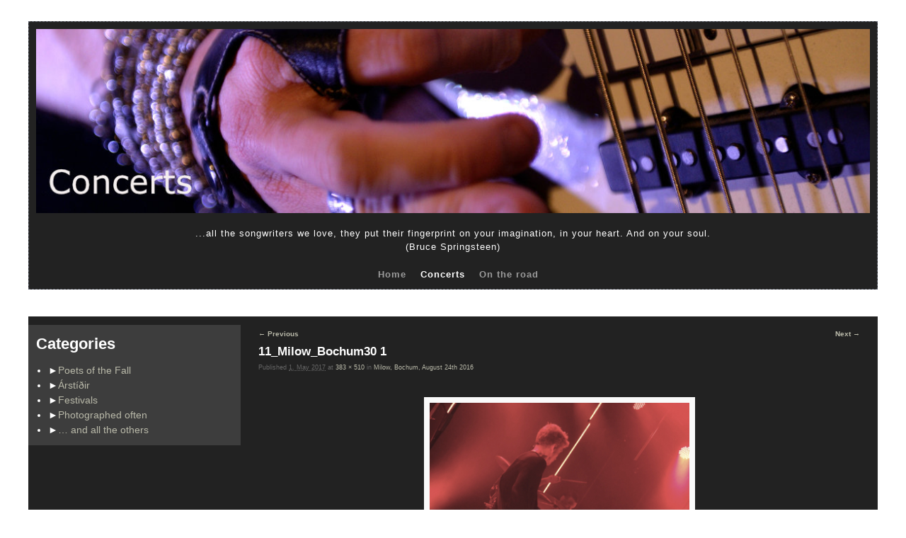

--- FILE ---
content_type: text/html; charset=UTF-8
request_url: https://passioncolorseverything.com/pics/?attachment_id=13780
body_size: 33235
content:
<!DOCTYPE html>
<!--[if IE 7]>	<html id="ie7" lang="en-US"> <![endif]-->
<!--[if IE 8]>	<html id="ie8" lang="en-US"> <![endif]-->
<!--[if IE 9]>	<html id="ie9" lang="en-US"> <![endif]-->
<!--[if !(IE 6) | !(IE 7) | !(IE 8) ] | !(IE 9) ><!-->	<html lang="en-US"> <!--<![endif]-->
<head>
<meta charset="UTF-8" />
<meta name='viewport' content='width=device-width, initial-scale=1.0, maximum-scale=2.0, user-scalable=yes' />
<title>11_Milow_Bochum30 1 | Concert pictures</title>

<link rel="profile" href="http://gmpg.org/xfn/11" />
<link rel="pingback" href="https://passioncolorseverything.com/pics/xmlrpc.php" />
<!--[if lt IE 9]>
<script src="https://passioncolorseverything.com/pics/wp-content/themes/weaver-ii/js/html5.js" type="text/javascript"></script>
<![endif]-->

<script type="text/javascript">var weaverIsMobile=false;var weaverIsSimMobile=false;var weaverIsStacked=false;var weaverThemeWidth=1200;var weaverMenuThreshold=640;var weaverHideMenuBar=false;var weaverMobileDisabled=false;var weaverFlowToBottom=false;var weaverHideTooltip=false;var weaverUseSuperfish=false;</script>
<meta name='robots' content='max-image-preview:large' />
	<style>img:is([sizes="auto" i], [sizes^="auto," i]) { contain-intrinsic-size: 3000px 1500px }</style>
	<link rel="alternate" type="application/rss+xml" title="Concert pictures &raquo; Feed" href="https://passioncolorseverything.com/pics/?feed=rss2" />
<link rel="alternate" type="application/rss+xml" title="Concert pictures &raquo; Comments Feed" href="https://passioncolorseverything.com/pics/?feed=comments-rss2" />
<script type="text/javascript">
/* <![CDATA[ */
window._wpemojiSettings = {"baseUrl":"https:\/\/s.w.org\/images\/core\/emoji\/15.0.3\/72x72\/","ext":".png","svgUrl":"https:\/\/s.w.org\/images\/core\/emoji\/15.0.3\/svg\/","svgExt":".svg","source":{"concatemoji":"https:\/\/passioncolorseverything.com\/pics\/wp-includes\/js\/wp-emoji-release.min.js?ver=6.7.4"}};
/*! This file is auto-generated */
!function(i,n){var o,s,e;function c(e){try{var t={supportTests:e,timestamp:(new Date).valueOf()};sessionStorage.setItem(o,JSON.stringify(t))}catch(e){}}function p(e,t,n){e.clearRect(0,0,e.canvas.width,e.canvas.height),e.fillText(t,0,0);var t=new Uint32Array(e.getImageData(0,0,e.canvas.width,e.canvas.height).data),r=(e.clearRect(0,0,e.canvas.width,e.canvas.height),e.fillText(n,0,0),new Uint32Array(e.getImageData(0,0,e.canvas.width,e.canvas.height).data));return t.every(function(e,t){return e===r[t]})}function u(e,t,n){switch(t){case"flag":return n(e,"\ud83c\udff3\ufe0f\u200d\u26a7\ufe0f","\ud83c\udff3\ufe0f\u200b\u26a7\ufe0f")?!1:!n(e,"\ud83c\uddfa\ud83c\uddf3","\ud83c\uddfa\u200b\ud83c\uddf3")&&!n(e,"\ud83c\udff4\udb40\udc67\udb40\udc62\udb40\udc65\udb40\udc6e\udb40\udc67\udb40\udc7f","\ud83c\udff4\u200b\udb40\udc67\u200b\udb40\udc62\u200b\udb40\udc65\u200b\udb40\udc6e\u200b\udb40\udc67\u200b\udb40\udc7f");case"emoji":return!n(e,"\ud83d\udc26\u200d\u2b1b","\ud83d\udc26\u200b\u2b1b")}return!1}function f(e,t,n){var r="undefined"!=typeof WorkerGlobalScope&&self instanceof WorkerGlobalScope?new OffscreenCanvas(300,150):i.createElement("canvas"),a=r.getContext("2d",{willReadFrequently:!0}),o=(a.textBaseline="top",a.font="600 32px Arial",{});return e.forEach(function(e){o[e]=t(a,e,n)}),o}function t(e){var t=i.createElement("script");t.src=e,t.defer=!0,i.head.appendChild(t)}"undefined"!=typeof Promise&&(o="wpEmojiSettingsSupports",s=["flag","emoji"],n.supports={everything:!0,everythingExceptFlag:!0},e=new Promise(function(e){i.addEventListener("DOMContentLoaded",e,{once:!0})}),new Promise(function(t){var n=function(){try{var e=JSON.parse(sessionStorage.getItem(o));if("object"==typeof e&&"number"==typeof e.timestamp&&(new Date).valueOf()<e.timestamp+604800&&"object"==typeof e.supportTests)return e.supportTests}catch(e){}return null}();if(!n){if("undefined"!=typeof Worker&&"undefined"!=typeof OffscreenCanvas&&"undefined"!=typeof URL&&URL.createObjectURL&&"undefined"!=typeof Blob)try{var e="postMessage("+f.toString()+"("+[JSON.stringify(s),u.toString(),p.toString()].join(",")+"));",r=new Blob([e],{type:"text/javascript"}),a=new Worker(URL.createObjectURL(r),{name:"wpTestEmojiSupports"});return void(a.onmessage=function(e){c(n=e.data),a.terminate(),t(n)})}catch(e){}c(n=f(s,u,p))}t(n)}).then(function(e){for(var t in e)n.supports[t]=e[t],n.supports.everything=n.supports.everything&&n.supports[t],"flag"!==t&&(n.supports.everythingExceptFlag=n.supports.everythingExceptFlag&&n.supports[t]);n.supports.everythingExceptFlag=n.supports.everythingExceptFlag&&!n.supports.flag,n.DOMReady=!1,n.readyCallback=function(){n.DOMReady=!0}}).then(function(){return e}).then(function(){var e;n.supports.everything||(n.readyCallback(),(e=n.source||{}).concatemoji?t(e.concatemoji):e.wpemoji&&e.twemoji&&(t(e.twemoji),t(e.wpemoji)))}))}((window,document),window._wpemojiSettings);
/* ]]> */
</script>
<link rel='stylesheet' id='weaverii-main-style-sheet-css' href='https://passioncolorseverything.com/pics/wp-content/themes/weaver-ii/style.min.css?ver=2.1.12' type='text/css' media='all' />
<link rel='stylesheet' id='weaverii-mobile-style-sheet-css' href='https://passioncolorseverything.com/pics/wp-content/themes/weaver-ii/style-mobile.min.css?ver=2.1.12' type='text/css' media='all' />
<style id='wp-emoji-styles-inline-css' type='text/css'>

	img.wp-smiley, img.emoji {
		display: inline !important;
		border: none !important;
		box-shadow: none !important;
		height: 1em !important;
		width: 1em !important;
		margin: 0 0.07em !important;
		vertical-align: -0.1em !important;
		background: none !important;
		padding: 0 !important;
	}
</style>
<link rel='stylesheet' id='wp-block-library-css' href='https://passioncolorseverything.com/pics/wp-includes/css/dist/block-library/style.min.css?ver=6.7.4' type='text/css' media='all' />
<style id='collapsing-categories-style-inline-css' type='text/css'>


</style>
<style id='classic-theme-styles-inline-css' type='text/css'>
/*! This file is auto-generated */
.wp-block-button__link{color:#fff;background-color:#32373c;border-radius:9999px;box-shadow:none;text-decoration:none;padding:calc(.667em + 2px) calc(1.333em + 2px);font-size:1.125em}.wp-block-file__button{background:#32373c;color:#fff;text-decoration:none}
</style>
<style id='global-styles-inline-css' type='text/css'>
:root{--wp--preset--aspect-ratio--square: 1;--wp--preset--aspect-ratio--4-3: 4/3;--wp--preset--aspect-ratio--3-4: 3/4;--wp--preset--aspect-ratio--3-2: 3/2;--wp--preset--aspect-ratio--2-3: 2/3;--wp--preset--aspect-ratio--16-9: 16/9;--wp--preset--aspect-ratio--9-16: 9/16;--wp--preset--color--black: #000000;--wp--preset--color--cyan-bluish-gray: #abb8c3;--wp--preset--color--white: #ffffff;--wp--preset--color--pale-pink: #f78da7;--wp--preset--color--vivid-red: #cf2e2e;--wp--preset--color--luminous-vivid-orange: #ff6900;--wp--preset--color--luminous-vivid-amber: #fcb900;--wp--preset--color--light-green-cyan: #7bdcb5;--wp--preset--color--vivid-green-cyan: #00d084;--wp--preset--color--pale-cyan-blue: #8ed1fc;--wp--preset--color--vivid-cyan-blue: #0693e3;--wp--preset--color--vivid-purple: #9b51e0;--wp--preset--gradient--vivid-cyan-blue-to-vivid-purple: linear-gradient(135deg,rgba(6,147,227,1) 0%,rgb(155,81,224) 100%);--wp--preset--gradient--light-green-cyan-to-vivid-green-cyan: linear-gradient(135deg,rgb(122,220,180) 0%,rgb(0,208,130) 100%);--wp--preset--gradient--luminous-vivid-amber-to-luminous-vivid-orange: linear-gradient(135deg,rgba(252,185,0,1) 0%,rgba(255,105,0,1) 100%);--wp--preset--gradient--luminous-vivid-orange-to-vivid-red: linear-gradient(135deg,rgba(255,105,0,1) 0%,rgb(207,46,46) 100%);--wp--preset--gradient--very-light-gray-to-cyan-bluish-gray: linear-gradient(135deg,rgb(238,238,238) 0%,rgb(169,184,195) 100%);--wp--preset--gradient--cool-to-warm-spectrum: linear-gradient(135deg,rgb(74,234,220) 0%,rgb(151,120,209) 20%,rgb(207,42,186) 40%,rgb(238,44,130) 60%,rgb(251,105,98) 80%,rgb(254,248,76) 100%);--wp--preset--gradient--blush-light-purple: linear-gradient(135deg,rgb(255,206,236) 0%,rgb(152,150,240) 100%);--wp--preset--gradient--blush-bordeaux: linear-gradient(135deg,rgb(254,205,165) 0%,rgb(254,45,45) 50%,rgb(107,0,62) 100%);--wp--preset--gradient--luminous-dusk: linear-gradient(135deg,rgb(255,203,112) 0%,rgb(199,81,192) 50%,rgb(65,88,208) 100%);--wp--preset--gradient--pale-ocean: linear-gradient(135deg,rgb(255,245,203) 0%,rgb(182,227,212) 50%,rgb(51,167,181) 100%);--wp--preset--gradient--electric-grass: linear-gradient(135deg,rgb(202,248,128) 0%,rgb(113,206,126) 100%);--wp--preset--gradient--midnight: linear-gradient(135deg,rgb(2,3,129) 0%,rgb(40,116,252) 100%);--wp--preset--font-size--small: 13px;--wp--preset--font-size--medium: 20px;--wp--preset--font-size--large: 36px;--wp--preset--font-size--x-large: 42px;--wp--preset--spacing--20: 0.44rem;--wp--preset--spacing--30: 0.67rem;--wp--preset--spacing--40: 1rem;--wp--preset--spacing--50: 1.5rem;--wp--preset--spacing--60: 2.25rem;--wp--preset--spacing--70: 3.38rem;--wp--preset--spacing--80: 5.06rem;--wp--preset--shadow--natural: 6px 6px 9px rgba(0, 0, 0, 0.2);--wp--preset--shadow--deep: 12px 12px 50px rgba(0, 0, 0, 0.4);--wp--preset--shadow--sharp: 6px 6px 0px rgba(0, 0, 0, 0.2);--wp--preset--shadow--outlined: 6px 6px 0px -3px rgba(255, 255, 255, 1), 6px 6px rgba(0, 0, 0, 1);--wp--preset--shadow--crisp: 6px 6px 0px rgba(0, 0, 0, 1);}:where(.is-layout-flex){gap: 0.5em;}:where(.is-layout-grid){gap: 0.5em;}body .is-layout-flex{display: flex;}.is-layout-flex{flex-wrap: wrap;align-items: center;}.is-layout-flex > :is(*, div){margin: 0;}body .is-layout-grid{display: grid;}.is-layout-grid > :is(*, div){margin: 0;}:where(.wp-block-columns.is-layout-flex){gap: 2em;}:where(.wp-block-columns.is-layout-grid){gap: 2em;}:where(.wp-block-post-template.is-layout-flex){gap: 1.25em;}:where(.wp-block-post-template.is-layout-grid){gap: 1.25em;}.has-black-color{color: var(--wp--preset--color--black) !important;}.has-cyan-bluish-gray-color{color: var(--wp--preset--color--cyan-bluish-gray) !important;}.has-white-color{color: var(--wp--preset--color--white) !important;}.has-pale-pink-color{color: var(--wp--preset--color--pale-pink) !important;}.has-vivid-red-color{color: var(--wp--preset--color--vivid-red) !important;}.has-luminous-vivid-orange-color{color: var(--wp--preset--color--luminous-vivid-orange) !important;}.has-luminous-vivid-amber-color{color: var(--wp--preset--color--luminous-vivid-amber) !important;}.has-light-green-cyan-color{color: var(--wp--preset--color--light-green-cyan) !important;}.has-vivid-green-cyan-color{color: var(--wp--preset--color--vivid-green-cyan) !important;}.has-pale-cyan-blue-color{color: var(--wp--preset--color--pale-cyan-blue) !important;}.has-vivid-cyan-blue-color{color: var(--wp--preset--color--vivid-cyan-blue) !important;}.has-vivid-purple-color{color: var(--wp--preset--color--vivid-purple) !important;}.has-black-background-color{background-color: var(--wp--preset--color--black) !important;}.has-cyan-bluish-gray-background-color{background-color: var(--wp--preset--color--cyan-bluish-gray) !important;}.has-white-background-color{background-color: var(--wp--preset--color--white) !important;}.has-pale-pink-background-color{background-color: var(--wp--preset--color--pale-pink) !important;}.has-vivid-red-background-color{background-color: var(--wp--preset--color--vivid-red) !important;}.has-luminous-vivid-orange-background-color{background-color: var(--wp--preset--color--luminous-vivid-orange) !important;}.has-luminous-vivid-amber-background-color{background-color: var(--wp--preset--color--luminous-vivid-amber) !important;}.has-light-green-cyan-background-color{background-color: var(--wp--preset--color--light-green-cyan) !important;}.has-vivid-green-cyan-background-color{background-color: var(--wp--preset--color--vivid-green-cyan) !important;}.has-pale-cyan-blue-background-color{background-color: var(--wp--preset--color--pale-cyan-blue) !important;}.has-vivid-cyan-blue-background-color{background-color: var(--wp--preset--color--vivid-cyan-blue) !important;}.has-vivid-purple-background-color{background-color: var(--wp--preset--color--vivid-purple) !important;}.has-black-border-color{border-color: var(--wp--preset--color--black) !important;}.has-cyan-bluish-gray-border-color{border-color: var(--wp--preset--color--cyan-bluish-gray) !important;}.has-white-border-color{border-color: var(--wp--preset--color--white) !important;}.has-pale-pink-border-color{border-color: var(--wp--preset--color--pale-pink) !important;}.has-vivid-red-border-color{border-color: var(--wp--preset--color--vivid-red) !important;}.has-luminous-vivid-orange-border-color{border-color: var(--wp--preset--color--luminous-vivid-orange) !important;}.has-luminous-vivid-amber-border-color{border-color: var(--wp--preset--color--luminous-vivid-amber) !important;}.has-light-green-cyan-border-color{border-color: var(--wp--preset--color--light-green-cyan) !important;}.has-vivid-green-cyan-border-color{border-color: var(--wp--preset--color--vivid-green-cyan) !important;}.has-pale-cyan-blue-border-color{border-color: var(--wp--preset--color--pale-cyan-blue) !important;}.has-vivid-cyan-blue-border-color{border-color: var(--wp--preset--color--vivid-cyan-blue) !important;}.has-vivid-purple-border-color{border-color: var(--wp--preset--color--vivid-purple) !important;}.has-vivid-cyan-blue-to-vivid-purple-gradient-background{background: var(--wp--preset--gradient--vivid-cyan-blue-to-vivid-purple) !important;}.has-light-green-cyan-to-vivid-green-cyan-gradient-background{background: var(--wp--preset--gradient--light-green-cyan-to-vivid-green-cyan) !important;}.has-luminous-vivid-amber-to-luminous-vivid-orange-gradient-background{background: var(--wp--preset--gradient--luminous-vivid-amber-to-luminous-vivid-orange) !important;}.has-luminous-vivid-orange-to-vivid-red-gradient-background{background: var(--wp--preset--gradient--luminous-vivid-orange-to-vivid-red) !important;}.has-very-light-gray-to-cyan-bluish-gray-gradient-background{background: var(--wp--preset--gradient--very-light-gray-to-cyan-bluish-gray) !important;}.has-cool-to-warm-spectrum-gradient-background{background: var(--wp--preset--gradient--cool-to-warm-spectrum) !important;}.has-blush-light-purple-gradient-background{background: var(--wp--preset--gradient--blush-light-purple) !important;}.has-blush-bordeaux-gradient-background{background: var(--wp--preset--gradient--blush-bordeaux) !important;}.has-luminous-dusk-gradient-background{background: var(--wp--preset--gradient--luminous-dusk) !important;}.has-pale-ocean-gradient-background{background: var(--wp--preset--gradient--pale-ocean) !important;}.has-electric-grass-gradient-background{background: var(--wp--preset--gradient--electric-grass) !important;}.has-midnight-gradient-background{background: var(--wp--preset--gradient--midnight) !important;}.has-small-font-size{font-size: var(--wp--preset--font-size--small) !important;}.has-medium-font-size{font-size: var(--wp--preset--font-size--medium) !important;}.has-large-font-size{font-size: var(--wp--preset--font-size--large) !important;}.has-x-large-font-size{font-size: var(--wp--preset--font-size--x-large) !important;}
:where(.wp-block-post-template.is-layout-flex){gap: 1.25em;}:where(.wp-block-post-template.is-layout-grid){gap: 1.25em;}
:where(.wp-block-columns.is-layout-flex){gap: 2em;}:where(.wp-block-columns.is-layout-grid){gap: 2em;}
:root :where(.wp-block-pullquote){font-size: 1.5em;line-height: 1.6;}
</style>
<link rel='stylesheet' id='slb_core-css' href='https://passioncolorseverything.com/pics/wp-content/plugins/simple-lightbox/client/css/app.css?ver=2.9.3' type='text/css' media='all' />
<script type="text/javascript" src="https://passioncolorseverything.com/pics/wp-includes/js/jquery/jquery.min.js?ver=3.7.1" id="jquery-core-js"></script>
<script type="text/javascript" src="https://passioncolorseverything.com/pics/wp-includes/js/jquery/jquery-migrate.min.js?ver=3.4.1" id="jquery-migrate-js"></script>
<link rel="https://api.w.org/" href="https://passioncolorseverything.com/pics/index.php?rest_route=/" /><link rel="alternate" title="JSON" type="application/json" href="https://passioncolorseverything.com/pics/index.php?rest_route=/wp/v2/media/13780" /><link rel="EditURI" type="application/rsd+xml" title="RSD" href="https://passioncolorseverything.com/pics/xmlrpc.php?rsd" />
<meta name="generator" content="WordPress 6.7.4" />
<link rel='shortlink' href='https://passioncolorseverything.com/pics/?p=13780' />
<link rel="alternate" title="oEmbed (JSON)" type="application/json+oembed" href="https://passioncolorseverything.com/pics/index.php?rest_route=%2Foembed%2F1.0%2Fembed&#038;url=https%3A%2F%2Fpassioncolorseverything.com%2Fpics%2F%3Fattachment_id%3D13780" />
<link rel="alternate" title="oEmbed (XML)" type="text/xml+oembed" href="https://passioncolorseverything.com/pics/index.php?rest_route=%2Foembed%2F1.0%2Fembed&#038;url=https%3A%2F%2Fpassioncolorseverything.com%2Fpics%2F%3Fattachment_id%3D13780&#038;format=xml" />

<!-- This site is using Weaver II 2.1.12 (37) subtheme: default -->
<style type="text/css">
/* Weaver II styles - Version 37 */
a {color:#B9B9A9;}
a:visited {color:#FFFFFF;}
a:hover {color:#666B79;}
.entry-title a {color:#B9B9A9;}
.entry-title a:visited {color:#FFFFFF;}
.entry-title a:hover {color:#666B79;}
.entry-meta a, .entry-utility a {color:#B9B9A9;}
.entry-meta a:visited, .entry-utility a:visited {color:#FFFFFF;}
.entry-meta a:hover, .entry-utility a:hover {color:#666B79;}
.widget-area a {color:#B9B9A9;}
.widget-area a:visited {color:#FFFFFF;}
.widget-area a:hover {color:#666B79;}
#infobar a {color:#B9B9A9;}
#infobar a:hover {color:#666B79;}
#colophon a {color:#B9B9A9;}
#colophon a:visited {color:#FFFFFF;}
#colophon a:hover {color:#666B79;}
#wrapper{max-width:1200px;}
#sidebar_primary,.mobile_widget_area {background-color:#3D3D3D;}
#sidebar_right {background-color:#33353D;}
#sidebar_left {background-color:#33353D;}
.sidebar_top,.sidebar_extra {background-color:#33353D;}
.sidebar_bottom {background-color:#33353D;}
#first,#second,#third,#fourth {background-color:#33353D;}
.widget {background-color:transparent;}
#container_wrap.right-1-col{width:75.000%;} #sidebar_wrap_right.right-1-col{width:25.000%;}
#container_wrap.right-2-col,#container_wrap.right-2-col-bottom{width:67.000%;} #sidebar_wrap_right.right-2-col,#sidebar_wrap_right.right-2-col-bottom{width:33.000%;}
#container_wrap.left-1-col{width:75.000%;} #sidebar_wrap_left.left-1-col{width:25.000%;}
#container_wrap.left-2-col,#container_wrap.left-2-col-bottom{width:67.000%;} #sidebar_wrap_left.left-2-col,#sidebar_wrap_left.left-2-col-bottom{width:33.000%;}
#container_wrap{width:66.000%;} #sidebar_wrap_left{width:17.000%;} #sidebar_wrap_right{width:17.000%;}
#sidebar_wrap_2_left_left, #sidebar_wrap_2_right_left {width:54.000%;margin-right:1%;}
#sidebar_wrap_2_left_right, #sidebar_wrap_2_right_right {width:45.000%;}
#sidebar_header {background-color:#33353D;}
@media only screen and (max-width:640px) { /* header widget area mobile rules */
} /* end mobile rules */
#site-title {font-size:300.000%;}
#site-description {font-size:133.000%;}
#colophon { border-top: 4px solid #555964;  }
.menu_bar, .menu_bar a,.menu_bar a:visited,.mobile_menu_bar a {color:#B9B9A9;}
.menu_bar li:hover > a, .menu_bar a:focus {background-color:#FFFFFF;}
.menu_bar li:hover > a, .menu_bar a:focus {color:#666B79;}
.menu_bar ul ul a {background-color:#EEDDAA;}
.menu_bar ul ul a,.menu_bar ul ul a:visited {color:#000000;}
.menu_bar ul ul :hover > a {background-color:#887755;}
.menu_bar ul ul :hover > a {color:#FFEEBB;}
.menu_bar, .mobile_menu_bar, .menu-add {background-color:#33353D;}
.mobile-menu-link {border-color:#B9B9A9;}
.widget-area .menu-vertical,.menu-vertical {clear:both;background-color:transparent;margin:0;width:100%;overflow:hidden;border-bottom:3px solid #B9B9A9;border-top:1px solid #B9B9A9;}
.widget-area .menu-vertical ul, .menu-vertical ul {margin: 0; padding: 0; list-style-type: none;  list-style-image:none;font-family: inherit;}
.widget-area .menu-vertical li a, .widget-area .menu-vertical a:visited, .menu-vertical li a, .menu-vertical a:visited {
color: #B9B9A9;  background-color: #33353D; display: block !important; padding: 5px 10px; text-decoration: none; border-top:2px solid #B9B9A9;}
.widget-area .menu-vertical a:hover,.widget-area .menu-vertical a:focus, .menu-vertical a:hover,.menu-vertical a:focus {
color: #666B79; background-color: #FFFFFF;text-decoration: none;}
.widget-area .menu-vertical ul ul li, .menu-vertical ul ul li { margin: 0; }
.widget-area .menu-vertical ul ul a,.menu-vertical ul ul a {color: #B9B9A9; background-color: #33353D;
 display: block; padding: 4px 5px 4px 25px; text-decoration: none;border:0;
 border-top:1px solid #B9B9A9;}
.widget-area .menu-vertical ul ul a:hover,#wrap-header .menu-vertical ul ul a:hover,#wrap-header .menu-vertical ul a:hover {color: #666B79; background-color: #FFFFFF; text-decoration: none;}
.widget-area .menu-vertical ul ul ul a,.menu-vertical ul ul ul a {padding: 4px 5px 4px 35px;}
.widget-area .menu-vertical ul ul ul a,.menu-vertical ul ul ul ul a {padding: 4px 5px 4px 45px;}
.widget-area .menu-vertical ul ul ul ul a,.menu-vertical ul ul ul ul ul a {padding: 4px 5px 4px 55px;}
.menu_bar .current_page_item > a, .menu_bar .current-menu-item > a, .menu_bar .current-cat > a, .menu_bar .current_page_ancestor > a,.menu_bar .current-category-ancestor > a, .menu_bar .current-menu-ancestor > a, .menu_bar .current-menu-parent > a, .menu_bar .current-category-parent > a,.menu-vertical .current_page_item > a, .menu-vertical .current-menu-item > a, .menu-vertical .current-cat > a, .menu-vertical .current_page_ancestor > a, .menu-vertical .current-category-ancestor > a, .menu-vertical .current-menu-ancestor > a, .menu-vertical .current-menu-parent > a, .menu-vertical .current-category-parent > a,.widget-area .menu-vertical .current_page_item > a, .widget-area .menu-vertical .current-menu-item > a, .widget-area .menu-vertical .current-cat > a, .widget-area .menu-vertical .current_page_ancestor > a {color:#222 !important;}
.menu_bar .current_page_item > a, .menu_bar .current-menu-item > a, .menu_bar .current-cat > a, .menu_bar .current_page_ancestor > a,.menu_bar .current-category-ancestor > a, .menu_bar .current-menu-ancestor > a, .menu_bar .current-menu-parent > a, .menu_bar .current-category-parent > a,.menu-vertical .current_page_item > a, .menu-vertical .current-menu-item > a, .menu-vertical .current-cat > a, .menu-vertical .current_page_ancestor > a, .menu-vertical .current-category-ancestor > a, .menu-vertical .current-menu-ancestor > a, .menu-vertical .current-menu-parent > a, .menu-vertical .current-category-parent > a,.widget-area .menu-vertical .current_page_item > a, .widget-area .menu-vertical .current-menu-item > a, .widget-area .menu-vertical .current-cat > a, .widget-area .menu-vertical .current_page_ancestor > a{font-weight:bold;}
#content {font-size:95%;}
#colophon {font-size:90%;}
#content, .entry-content h1, .entry-content h2 {color:#C9C9C9;}
#content h1, #content h2, #content h3, #content h4, #content h5, #content h6, #content dt, #content th,
h1, h2, h3, h4, h5, h6,#author-info h2 {color:#C9C9C9;}
#content h1.entry-title {color:#FFFFFF;}
#comments-title h3, #comments-title h4, #respond h3 {color:#000000;}
.commentlist li.comment, #respond {background-color:#F5F5DC;}
#respond input#submit {background-color:#D9D9C3;}
.home .sticky, #container.page-with-posts .sticky, #container.index-posts .sticky {background-color:#2E2E2E;}
#content .entry-format {color:#666666;}
#content .entry-format{display:none;}
body {font-size:12px;}
body {font-family:Verdana,Arial,sans-serif;}
h3#comments-title,h3#reply-title,.menu_bar,.mobile_menu_bar,
#author-info,#infobar,#nav-above, #nav-below,#cancel-comment-reply-link,.form-allowed-tags,
#site-info,#site-title,#wp-calendar,#comments-title,.comment-meta,.comment-body tr th,.comment-body thead th,
.entry-content label,.entry-content tr th,.entry-content thead th,.entry-format,.entry-meta,.entry-title,
.entry-utility,#respond label,.navigation,.page-title,.pingback p,.reply,.widget-title,
.wp-caption-text,input[type=submit] {font-family:Verdana,Arial,sans-serif;}
body {background-color:#000000;}
body {color:#E6E6E6;}
#wrapper {background-color:#FFFFFF;}
#main {background-color:#222222;}
#content {background-color:transparent;}
#branding {background-color:#222222;}
#colophon {background-color:#33353D;}
#colophon {color:#C9C9C9;}
input, textarea, ins, pre {background-color:#FFFFFF;}
input, textarea {color:#222;}
.widget {color:#FFFFFF;}
.widget-title, .widget_search label, #wp-calendar caption {color: #FFFFFF;}
#site-title a {color:#000000;}
#site-description {color:#555;}
@media only screen and (min-width: 581px) { #site-title{display:none;}}
#ie7 #site-title, #ie8 #site-title {display:none;}
.weaver-smalltablet-sim #site-title{display:none;}
.weaver-phone #site-title{display:block;}
#site-description{display:none;}
/* Weaver II Mobile Device Options */
.weaver-any-mobile  #main a, .weaver-any-mobile  #mobile-widget-area a, .weaver-any-mobile  .sidebar_top a, .weaver-any-mobile  .sidebar_bottom a, .weaver-any-mobile  .sidebar_extra a {text-decoration: underline !important;}
@media only screen and (max-width:768px) and (orientation:portrait) {body {padding: 0px !important;}}
@media only screen and (max-width:640px) {
#main a, #mobile-widget-area a, .sidebar_top a, .sidebar_bottom a, .sidebar_extra a{text-decoration: underline !important;}
}
@media only screen and (max-width: 580px) {
}
/*---------------------------------------------------------------------
   Topbox
------------------------------------------------------------------------*/
	
	#topbox
	{
		width: auto;
	padding: 10px;
	text-align: center;
	background-color: #222222;
	min-height: 120px;
	border: #555964 dashed 1px;
	color: #ffffff;
	font-family: Verdana, Arial, sans-serif;
	font-size: 10pt;
	letter-spacing: 1px;
        text-decoration: none;
		}
		#topbox_linklist 
{
		padding: 0;
		margin: 0;
		height: 20px;
	}
	

           div#topbox a, 
div#topbox a:link {
color: #9B9B9B;
text-decoration:none;
}, 
div#topbox a:visited {
	color: #BBB;
text-decoration:none;
         }

         div#topbox a:hover {
	color: #666B79;
	text-decoration: none;
         }

	ul.topboxlist
	{
		padding-left: 0px;
		margin-left: 0px;
		list-style: none;
               text-decoration: none;
	}

	li.topboxitem
	{
		font-family: Verdana, Arial, sans-serif;
		font-size: 10pt;
		font-weight: bold;
		padding-left: 15px;
                text-decoration: none;
		list-style: none;
		display: inline;
	}

	li.topboxtitle
	{
		list-style: none;
		display: none;
	}

	/*----------------------------------------------------
  footer
----------------------------------------------------------------*/


	#bottom {
		width: 100%;
		text-align: center;
		font-weight: bold;
		letter-spacing: 1px;
		color: #798290;
		background-color: #4E525E;
		font-family: Verdana, Arial, sans-serif;
		font-size: 8pt;
text-decoration:none;
		padding: 10px 0;
		border: #555964 dashed 1px;
		z-index: 100;
		clear: both;
		}

	ul.navfooter {
		padding: 0px;
		margin: 0px;
		}

	ul.navfooter li  {
		display: inline;
text-decoration:none;
		margin: 0 5px 0 5px;
		}


		
/*---------------------------------------------------------------------
  Entry Stuff - Separator
------------------------------------------------------------------------*/

  .separator
  {
		/* for formatting separators between entries */
		height: 35px;
		width: 800px;
		background-color: #transparent;
	}
/* end Weaver II CSS */
</style> <!-- end of main options style section -->


<!--[if lte IE 8]>
<style type="text/css" media="screen">
#content img.size-thumbnail,#content img.size-medium,#content img.size-large,#content img.size-full,#content img.attachment-thumbnail,
#content img.wp-post-image,img.avatar,.format-chat img.format-chat-icon,
#wrapper,#branding,#colophon,#content, #content .post,
#sidebar_primary,#sidebar_right,#sidebar_left,.sidebar_top,.sidebar_bottom,.sidebar_extra,
#first,#second,#third,#fourth,
#commentform input:focus,#commentform textarea:focus,#respond input#submit {
		behavior: url(https://passioncolorseverything.com/pics/wp-content/themes/weaver-ii/js/PIE/PIE.php) !important; position:relative;
}
</style>
<![endif]-->

<!-- End of Weaver II options -->
<style type="text/css" id="custom-background-css">
body.custom-background { background-color: #ffffff; }
</style>
	</head>

<body class="attachment attachment-template-default single single-attachment postid-13780 attachmentid-13780 attachment-jpeg custom-background singular not-logged-in weaver-desktop weaver-mobile-smart-nostack">
<a href="#page-bottom" id="page-top">&darr;</a> <!-- add custom CSS to use this page-bottom link -->
<div id="wrapper" class="hfeed">
<div id="wrap-header">
	<header id="branding" role="banner"><div id="branding-content">
		<div id="site-logo"></div>
		<div id="site-logo-link" onclick="location.href='https://passioncolorseverything.com/pics/';"></div>

		<div class="title-description-xhtml">
			<h1 id="site-title" ><span><a href="https://passioncolorseverything.com/pics/" title="Concert pictures" rel="home">Concert pictures</a></span></h1>
			<h2 id="site-description"> Music is love</h2>
		</div>
	<div id="inject_header">
<div id="topbox"> <img alt="concerts" src="concerts-top2.jpg">
<br>
<p>
...all the songwriters we love, they put their fingerprint on your imagination, in your heart. And on your soul. <br>(Bruce Springsteen)
</p>
        <div id="topbox_linklist">
<ul class="topboxlist"></ul>
<ul class="topboxlist topboxcontent">
<li class="topboxitem"><a href="../index.html">Home</a></li>
<li class="topboxitem">Concerts</li>
<li class="topboxitem"><a href="../blog">On the road</a></li>
<br>
</div> 
</div>	</div><!-- #inject_header -->
		<div id="header_image">
<div class="weaver-clear"></div>		</div><!-- #header_image -->
	</div></header><!-- #branding-content, #branding -->
<div id="wrap-bottom-menu">
<div id="mobile-bottom-nav" class="mobile_menu_bar" style="padding:5px 10px 5px 10px;clear:both;">
	<div style="margin-bottom:20px;">
<span class="mobile-home-link">
	<a href="https://passioncolorseverything.com/pics/" title="Concert pictures" rel="home">Home</a></span>
	<span class="mobile-menu-link"><a href="javascript:void(null);" onclick="weaverii_ToggleMenu(document.getElementById('nav-bottom-menu'), this, 'Menu &darr;', 'Menu &uarr;')">Menu &darr;</a></span></div>
</div>
		<div class="skip-link"><a class="assistive-text" href="#content" title="">Skip to primary content</a></div>
			<div class="skip-link"><a class="assistive-text" href="#sidebar_primary" title="">Skip to secondary content</a></div>
				<div id="nav-bottom-menu"><nav id="access" class="menu_bar" role="navigation">
		</nav></div><!-- #access --></div> <!-- #wrap-bottom-menu -->
</div> <!-- #wrap-header -->
	<div id="main">
	<div id="sidebar_wrap_left" class="left-1-col equal_height">
	<div id="sidebar_primary" class="widget-area weaver-clear" role="complementary">
<aside id="block-2" class="widget widget_block"><div class="wp-block-collapsing-categories"><h2 class='widget-title'>Categories</h2><ul id='widget-collapscat-70292053-3bf4-46ee-9ffc-e90bdb4bcc13-top'>      <li class='collapsing-categories expandable'><span class='collapsing-categories expand'><span class='sym'>&#x25BA;</span></span><a href='https://passioncolorseverything.com/pics/?cat=77' title="View all posts filed under Poets of the Fall">Poets of the Fall</a>
     <div id='collapsCat-77-70292053-3bf4-46ee-9ffc-e90bdb4bcc13' style="display:none">
<ul><li class='collapsing-categories expandable'><span class='collapsing-categories expand'><span class='sym'>&#x25BA;</span></span><a href='https://passioncolorseverything.com/pics/?cat=100' title="View all posts filed under POTF Ghostlight Tour">POTF Ghostlight Tour</a>
<div id='collapsCat-100-70292053-3bf4-46ee-9ffc-e90bdb4bcc13' style="display:none">
          </div> <!--here -->
         </li> <!-- ending subcategory -->
<li class='collapsing-categories expandable'><span class='collapsing-categories expand'><span class='sym'>&#x25BA;</span></span><a href='https://passioncolorseverything.com/pics/?cat=106' title="View all posts filed under POTF 20th Anniversary Tour">POTF 20th Anniversary Tour</a>
<div id='collapsCat-106-70292053-3bf4-46ee-9ffc-e90bdb4bcc13' style="display:none">
          </div> <!--here -->
         </li> <!-- ending subcategory -->
<li class='collapsing-categories expandable'><span class='collapsing-categories expand'><span class='sym'>&#x25BA;</span></span><a href='https://passioncolorseverything.com/pics/?cat=91' title="View all posts filed under POTF Ultraviolet Tour">POTF Ultraviolet Tour</a>
<div id='collapsCat-91-70292053-3bf4-46ee-9ffc-e90bdb4bcc13' style="display:none">
          </div> <!--here -->
         </li> <!-- ending subcategory -->
<li class='collapsing-categories expandable'><span class='collapsing-categories expand'><span class='sym'>&#x25BA;</span></span><a href='https://passioncolorseverything.com/pics/?cat=76' title="View all posts filed under POTF 15th Anniversary Tour">POTF 15th Anniversary Tour</a>
<div id='collapsCat-76-70292053-3bf4-46ee-9ffc-e90bdb4bcc13' style="display:none">
          </div> <!--here -->
         </li> <!-- ending subcategory -->
<li class='collapsing-categories expandable'><span class='collapsing-categories expand'><span class='sym'>&#x25BA;</span></span><a href='https://passioncolorseverything.com/pics/?cat=65' title="View all posts filed under POTF Clearview Tour">POTF Clearview Tour</a>
<div id='collapsCat-65-70292053-3bf4-46ee-9ffc-e90bdb4bcc13' style="display:none">
          </div> <!--here -->
         </li> <!-- ending subcategory -->
<li class='collapsing-categories expandable'><span class='collapsing-categories expand'><span class='sym'>&#x25BA;</span></span><a href='https://passioncolorseverything.com/pics/?cat=61' title="View all posts filed under POTF between albums Tour 2016">POTF between albums Tour 2016</a>
<div id='collapsCat-61-70292053-3bf4-46ee-9ffc-e90bdb4bcc13' style="display:none">
          </div> <!--here -->
         </li> <!-- ending subcategory -->
<li class='collapsing-categories expandable'><span class='collapsing-categories expand'><span class='sym'>&#x25BA;</span></span><a href='https://passioncolorseverything.com/pics/?cat=56' title="View all posts filed under POTF Jealous Gods Tour">POTF Jealous Gods Tour</a>
<div id='collapsCat-56-70292053-3bf4-46ee-9ffc-e90bdb4bcc13' style="display:none">
          </div> <!--here -->
         </li> <!-- ending subcategory -->
<li class='collapsing-categories expandable'><span class='collapsing-categories expand'><span class='sym'>&#x25BA;</span></span><a href='https://passioncolorseverything.com/pics/?cat=7' title="View all posts filed under POTF 10th Anniversary Tour">POTF 10th Anniversary Tour</a>
<div id='collapsCat-7-70292053-3bf4-46ee-9ffc-e90bdb4bcc13' style="display:none">
          </div> <!--here -->
         </li> <!-- ending subcategory -->
<li class='collapsing-categories expandable'><span class='collapsing-categories expand'><span class='sym'>&#x25BA;</span></span><a href='https://passioncolorseverything.com/pics/?cat=5' title="View all posts filed under POTF Alchemy Tour">POTF Alchemy Tour</a>
<div id='collapsCat-5-70292053-3bf4-46ee-9ffc-e90bdb4bcc13' style="display:none">
          </div> <!--here -->
         </li> <!-- ending subcategory -->
<li class='collapsing-categories expandable'><span class='collapsing-categories expand'><span class='sym'>&#x25BA;</span></span><a href='https://passioncolorseverything.com/pics/?cat=6' title="View all posts filed under POTF Temple of Thought Tour">POTF Temple of Thought Tour</a>
<div id='collapsCat-6-70292053-3bf4-46ee-9ffc-e90bdb4bcc13' style="display:none">
          </div> <!--here -->
         </li> <!-- ending subcategory -->
<li class='collapsing-categories expandable'><span class='collapsing-categories expand'><span class='sym'>&#x25BA;</span></span><a href='https://passioncolorseverything.com/pics/?cat=4' title="View all posts filed under POTF Twilight Theater Tour">POTF Twilight Theater Tour</a>
<div id='collapsCat-4-70292053-3bf4-46ee-9ffc-e90bdb4bcc13' style="display:none">
          </div> <!--here -->
         </li> <!-- ending subcategory -->
<li class='collapsing-categories expandable'><span class='collapsing-categories expand'><span class='sym'>&#x25BA;</span></span><a href='https://passioncolorseverything.com/pics/?cat=58' title="View all posts filed under POTF Revolution Roulette Tour">POTF Revolution Roulette Tour</a>
<div id='collapsCat-58-70292053-3bf4-46ee-9ffc-e90bdb4bcc13' style="display:none">
          </div> <!--here -->
         </li> <!-- ending subcategory -->
<li class='collapsing-categories expandable'><span class='collapsing-categories expand'><span class='sym'>&#x25BA;</span></span><a href='https://passioncolorseverything.com/pics/?cat=59' title="View all posts filed under POTF Carnival of Rust Tour">POTF Carnival of Rust Tour</a>
<div id='collapsCat-59-70292053-3bf4-46ee-9ffc-e90bdb4bcc13' style="display:none">
          </div> <!--here -->
         </li> <!-- ending subcategory -->
</ul>        </div> <!--there -->
      </li> <!-- ending category -->
      <li class='collapsing-categories expandable'><span class='collapsing-categories expand'><span class='sym'>&#x25BA;</span></span><a href='https://passioncolorseverything.com/pics/?cat=78' title="View all posts filed under Árstíðir">Árstíðir</a>
     <div id='collapsCat-78-70292053-3bf4-46ee-9ffc-e90bdb4bcc13' style="display:none">
<ul><li class='collapsing-categories expandable'><span class='collapsing-categories expand'><span class='sym'>&#x25BA;</span></span><a href='https://passioncolorseverything.com/pics/?cat=97' title="View all posts filed under A Christmas Evening with Árstíðir 2019">A Christmas Evening with Árstíðir 2019</a>
<div id='collapsCat-97-70292053-3bf4-46ee-9ffc-e90bdb4bcc13' style="display:none">
          </div> <!--here -->
         </li> <!-- ending subcategory -->
<li class='collapsing-categories expandable'><span class='collapsing-categories expand'><span class='sym'>&#x25BA;</span></span><a href='https://passioncolorseverything.com/pics/?cat=98' title="View all posts filed under Arstidir 2021">Arstidir 2021</a>
<div id='collapsCat-98-70292053-3bf4-46ee-9ffc-e90bdb4bcc13' style="display:none">
          </div> <!--here -->
         </li> <!-- ending subcategory -->
<li class='collapsing-categories expandable'><span class='collapsing-categories expand'><span class='sym'>&#x25BA;</span></span><a href='https://passioncolorseverything.com/pics/?cat=101' title="View all posts filed under Árstíðir Pendúll Tour">Árstíðir Pendúll Tour</a>
<div id='collapsCat-101-70292053-3bf4-46ee-9ffc-e90bdb4bcc13' style="display:none">
          </div> <!--here -->
         </li> <!-- ending subcategory -->
<li class='collapsing-categories expandable'><span class='collapsing-categories expand'><span class='sym'>&#x25BA;</span></span><a href='https://passioncolorseverything.com/pics/?cat=102' title="View all posts filed under Árstíðir Vetrarsól Tour 2022">Árstíðir Vetrarsól Tour 2022</a>
<div id='collapsCat-102-70292053-3bf4-46ee-9ffc-e90bdb4bcc13' style="display:none">
          </div> <!--here -->
         </li> <!-- ending subcategory -->
<li class='collapsing-categories expandable'><span class='collapsing-categories expand'><span class='sym'>&#x25BA;</span></span><a href='https://passioncolorseverything.com/pics/?cat=105' title="View all posts filed under Árstíðir Blik Tour 2023">Árstíðir Blik Tour 2023</a>
<div id='collapsCat-105-70292053-3bf4-46ee-9ffc-e90bdb4bcc13' style="display:none">
          </div> <!--here -->
         </li> <!-- ending subcategory -->
<li class='collapsing-categories expandable'><span class='collapsing-categories expand'><span class='sym'>&#x25BA;</span></span><a href='https://passioncolorseverything.com/pics/?cat=86' title="View all posts filed under Árstíðir Nivalis Release Tour 2019">Árstíðir Nivalis Release Tour 2019</a>
<div id='collapsCat-86-70292053-3bf4-46ee-9ffc-e90bdb4bcc13' style="display:none">
          </div> <!--here -->
         </li> <!-- ending subcategory -->
<li class='collapsing-categories expandable'><span class='collapsing-categories expand'><span class='sym'>&#x25BA;</span></span><a href='https://passioncolorseverything.com/pics/?cat=92' title="View all posts filed under A Christmas Evening with Árstíðir 2018">A Christmas Evening with Árstíðir 2018</a>
<div id='collapsCat-92-70292053-3bf4-46ee-9ffc-e90bdb4bcc13' style="display:none">
          </div> <!--here -->
         </li> <!-- ending subcategory -->
<li class='collapsing-categories expandable'><span class='collapsing-categories expand'><span class='sym'>&#x25BA;</span></span><a href='https://passioncolorseverything.com/pics/?cat=93' title="View all posts filed under Árstíðir 2018">Árstíðir 2018</a>
<div id='collapsCat-93-70292053-3bf4-46ee-9ffc-e90bdb4bcc13' style="display:none">
          </div> <!--here -->
         </li> <!-- ending subcategory -->
<li class='collapsing-categories expandable'><span class='collapsing-categories expand'><span class='sym'>&#x25BA;</span></span><a href='https://passioncolorseverything.com/pics/?cat=95' title="View all posts filed under Árstíðir 2019">Árstíðir 2019</a>
<div id='collapsCat-95-70292053-3bf4-46ee-9ffc-e90bdb4bcc13' style="display:none">
          </div> <!--here -->
         </li> <!-- ending subcategory -->
<li class='collapsing-categories expandable'><span class='collapsing-categories expand'><span class='sym'>&#x25BA;</span></span><a href='https://passioncolorseverything.com/pics/?cat=75' title="View all posts filed under Sólstafir Berdreyminn Tour 2017/2018">Sólstafir Berdreyminn Tour 2017/2018</a>
<div id='collapsCat-75-70292053-3bf4-46ee-9ffc-e90bdb4bcc13' style="display:none">
          </div> <!--here -->
         </li> <!-- ending subcategory -->
<li class='collapsing-categories expandable'><span class='collapsing-categories expand'><span class='sym'>&#x25BA;</span></span><a href='https://passioncolorseverything.com/pics/?cat=71' title="View all posts filed under Árstíðir 2017">Árstíðir 2017</a>
<div id='collapsCat-71-70292053-3bf4-46ee-9ffc-e90bdb4bcc13' style="display:none">
          </div> <!--here -->
         </li> <!-- ending subcategory -->
<li class='collapsing-categories expandable'><span class='collapsing-categories expand'><span class='sym'>&#x25BA;</span></span><a href='https://passioncolorseverything.com/pics/?cat=64' title="View all posts filed under Árstíðir Hvel Tour 2016">Árstíðir Hvel Tour 2016</a>
<div id='collapsCat-64-70292053-3bf4-46ee-9ffc-e90bdb4bcc13' style="display:none">
          </div> <!--here -->
         </li> <!-- ending subcategory -->
<li class='collapsing-categories expandable'><span class='collapsing-categories expand'><span class='sym'>&#x25BA;</span></span><a href='https://passioncolorseverything.com/pics/?cat=62' title="View all posts filed under Árstíðir Verloren Verleden Tour">Árstíðir Verloren Verleden Tour</a>
<div id='collapsCat-62-70292053-3bf4-46ee-9ffc-e90bdb4bcc13' style="display:none">
          </div> <!--here -->
         </li> <!-- ending subcategory -->
<li class='collapsing-categories expandable'><span class='collapsing-categories expand'><span class='sym'>&#x25BA;</span></span><a href='https://passioncolorseverything.com/pics/?cat=57' title="View all posts filed under Árstíðir Hvel Tour 2015">Árstíðir Hvel Tour 2015</a>
<div id='collapsCat-57-70292053-3bf4-46ee-9ffc-e90bdb4bcc13' style="display:none">
          </div> <!--here -->
         </li> <!-- ending subcategory -->
<li class='collapsing-categories expandable'><span class='collapsing-categories expand'><span class='sym'>&#x25BA;</span></span><a href='https://passioncolorseverything.com/pics/?cat=55' title="View all posts filed under Árstíðir 2014">Árstíðir 2014</a>
<div id='collapsCat-55-70292053-3bf4-46ee-9ffc-e90bdb4bcc13' style="display:none">
          </div> <!--here -->
         </li> <!-- ending subcategory -->
<li class='collapsing-categories expandable'><span class='collapsing-categories expand'><span class='sym'>&#x25BA;</span></span><a href='https://passioncolorseverything.com/pics/?cat=10' title="View all posts filed under Árstíðir 2013">Árstíðir 2013</a>
<div id='collapsCat-10-70292053-3bf4-46ee-9ffc-e90bdb4bcc13' style="display:none">
          </div> <!--here -->
         </li> <!-- ending subcategory -->
<li class='collapsing-categories expandable'><span class='collapsing-categories expand'><span class='sym'>&#x25BA;</span></span><a href='https://passioncolorseverything.com/pics/?cat=66' title="View all posts filed under Pain of Salvation acoustic Tour 2013">Pain of Salvation acoustic Tour 2013</a>
<div id='collapsCat-66-70292053-3bf4-46ee-9ffc-e90bdb4bcc13' style="display:none">
          </div> <!--here -->
         </li> <!-- ending subcategory -->
<li class='collapsing-categories expandable'><span class='collapsing-categories expand'><span class='sym'>&#x25BA;</span></span><a href='https://passioncolorseverything.com/pics/?cat=9' title="View all posts filed under Árstíðir 2012">Árstíðir 2012</a>
<div id='collapsCat-9-70292053-3bf4-46ee-9ffc-e90bdb4bcc13' style="display:none">
          </div> <!--here -->
         </li> <!-- ending subcategory -->
</ul>        </div> <!--there -->
      </li> <!-- ending category -->
      <li class='collapsing-categories expandable'><span class='collapsing-categories expand'><span class='sym'>&#x25BA;</span></span><a href='https://passioncolorseverything.com/pics/?cat=34' title="View all posts filed under Festivals">Festivals</a>
     <div id='collapsCat-34-70292053-3bf4-46ee-9ffc-e90bdb4bcc13' style="display:none">
<ul><li class='collapsing-categories expandable'><span class='collapsing-categories expand'><span class='sym'>&#x25BA;</span></span><a href='https://passioncolorseverything.com/pics/?cat=104' title="View all posts filed under G! Festival">G! Festival</a>
<div id='collapsCat-104-70292053-3bf4-46ee-9ffc-e90bdb4bcc13' style="display:none">
          </div> <!--here -->
         </li> <!-- ending subcategory -->
<li class='collapsing-categories expandable'><span class='collapsing-categories expand'><span class='sym'>&#x25BA;</span></span><a href='https://passioncolorseverything.com/pics/?cat=94' title="View all posts filed under Secret Solstice">Secret Solstice</a>
<div id='collapsCat-94-70292053-3bf4-46ee-9ffc-e90bdb4bcc13' style="display:none">
          </div> <!--here -->
         </li> <!-- ending subcategory -->
<li class='collapsing-categories expandable'><span class='collapsing-categories expand'><span class='sym'>&#x25BA;</span></span><a href='https://passioncolorseverything.com/pics/?cat=84' title="View all posts filed under German festivals">German festivals</a>
<div id='collapsCat-84-70292053-3bf4-46ee-9ffc-e90bdb4bcc13' style="display:none">
          </div> <!--here -->
         </li> <!-- ending subcategory -->
<li class='collapsing-categories expandable'><span class='collapsing-categories expand'><span class='sym'>&#x25BA;</span></span><a href='https://passioncolorseverything.com/pics/?cat=85' title="View all posts filed under Finnish festivals">Finnish festivals</a>
<div id='collapsCat-85-70292053-3bf4-46ee-9ffc-e90bdb4bcc13' style="display:none">
          </div> <!--here -->
         </li> <!-- ending subcategory -->
<li class='collapsing-categories expandable'><span class='collapsing-categories expand'><span class='sym'>&#x25BA;</span></span><a href='https://passioncolorseverything.com/pics/?cat=81' title="View all posts filed under Iceland Airwaves">Iceland Airwaves</a>
<div id='collapsCat-81-70292053-3bf4-46ee-9ffc-e90bdb4bcc13' style="display:none">
          </div> <!--here -->
         </li> <!-- ending subcategory -->
<li class='collapsing-categories expandable'><span class='collapsing-categories expand'><span class='sym'>&#x25BA;</span></span><a href='https://passioncolorseverything.com/pics/?cat=82' title="View all posts filed under Traumzeit">Traumzeit</a>
<div id='collapsCat-82-70292053-3bf4-46ee-9ffc-e90bdb4bcc13' style="display:none">
          </div> <!--here -->
         </li> <!-- ending subcategory -->
<li class='collapsing-categories expandable'><span class='collapsing-categories expand'><span class='sym'>&#x25BA;</span></span><a href='https://passioncolorseverything.com/pics/?cat=83' title="View all posts filed under other festivals">other festivals</a>
<div id='collapsCat-83-70292053-3bf4-46ee-9ffc-e90bdb4bcc13' style="display:none">
          </div> <!--here -->
         </li> <!-- ending subcategory -->
</ul>        </div> <!--there -->
      </li> <!-- ending category -->
      <li class='collapsing-categories expandable'><span class='collapsing-categories expand'><span class='sym'>&#x25BA;</span></span><a href='https://passioncolorseverything.com/pics/?cat=79' title="View all posts filed under Photographed often">Photographed often</a>
     <div id='collapsCat-79-70292053-3bf4-46ee-9ffc-e90bdb4bcc13' style="display:none">
<ul><li class='collapsing-categories expandable'><span class='collapsing-categories expand'><span class='sym'>&#x25BA;</span></span><a href='https://passioncolorseverything.com/pics/?cat=96' title="View all posts filed under Amanda Palmer">Amanda Palmer</a>
<div id='collapsCat-96-70292053-3bf4-46ee-9ffc-e90bdb4bcc13' style="display:none">
          </div> <!--here -->
         </li> <!-- ending subcategory -->
<li class='collapsing-categories expandable'><span class='collapsing-categories expand'><span class='sym'>&#x25BA;</span></span><a href='https://passioncolorseverything.com/pics/?cat=103' title="View all posts filed under Anneke van Giersbergen">Anneke van Giersbergen</a>
<div id='collapsCat-103-70292053-3bf4-46ee-9ffc-e90bdb4bcc13' style="display:none">
          </div> <!--here -->
         </li> <!-- ending subcategory -->
<li class='collapsing-categories expandable'><span class='collapsing-categories expand'><span class='sym'>&#x25BA;</span></span><a href='https://passioncolorseverything.com/pics/?cat=69' title="View all posts filed under The Anatomy of Frank">The Anatomy of Frank</a>
<div id='collapsCat-69-70292053-3bf4-46ee-9ffc-e90bdb4bcc13' style="display:none">
          </div> <!--here -->
         </li> <!-- ending subcategory -->
<li class='collapsing-categories expandable'><span class='collapsing-categories expand'><span class='sym'>&#x25BA;</span></span><a href='https://passioncolorseverything.com/pics/?cat=72' title="View all posts filed under Ragnar Ólafsson">Ragnar Ólafsson</a>
<div id='collapsCat-72-70292053-3bf4-46ee-9ffc-e90bdb4bcc13' style="display:none">
          </div> <!--here -->
         </li> <!-- ending subcategory -->
<li class='collapsing-categories expandable'><span class='collapsing-categories expand'><span class='sym'>&#x25BA;</span></span><a href='https://passioncolorseverything.com/pics/?cat=68' title="View all posts filed under Jim Kroft">Jim Kroft</a>
<div id='collapsCat-68-70292053-3bf4-46ee-9ffc-e90bdb4bcc13' style="display:none">
          </div> <!--here -->
         </li> <!-- ending subcategory -->
<li class='collapsing-categories expandable'><span class='collapsing-categories expand'><span class='sym'>&#x25BA;</span></span><a href='https://passioncolorseverything.com/pics/?cat=73' title="View all posts filed under Svavar Knútur">Svavar Knútur</a>
<div id='collapsCat-73-70292053-3bf4-46ee-9ffc-e90bdb4bcc13' style="display:none">
          </div> <!--here -->
         </li> <!-- ending subcategory -->
<li class='collapsing-categories expandable'><span class='collapsing-categories expand'><span class='sym'>&#x25BA;</span></span><a href='https://passioncolorseverything.com/pics/?cat=67' title="View all posts filed under Martin and James">Martin and James</a>
<div id='collapsCat-67-70292053-3bf4-46ee-9ffc-e90bdb4bcc13' style="display:none">
          </div> <!--here -->
         </li> <!-- ending subcategory -->
</ul>        </div> <!--there -->
      </li> <!-- ending category -->
      <li class='collapsing-categories expandable'><span class='collapsing-categories expand'><span class='sym'>&#x25BA;</span></span><a href='https://passioncolorseverything.com/pics/?cat=80' title="View all posts filed under &#8230; and all the others">&#8230; and all the others</a>
     <div id='collapsCat-80-70292053-3bf4-46ee-9ffc-e90bdb4bcc13' style="display:none">
<ul><li class='collapsing-categories expandable'><span class='collapsing-categories expand'><span class='sym'>&#x25BA;</span></span><a href='https://passioncolorseverything.com/pics/?cat=47' title="View all posts filed under Bands A &#8211; E">Bands A &#8211; E</a>
<div id='collapsCat-47-70292053-3bf4-46ee-9ffc-e90bdb4bcc13' style="display:none">
          </div> <!--here -->
         </li> <!-- ending subcategory -->
<li class='collapsing-categories expandable'><span class='collapsing-categories expand'><span class='sym'>&#x25BA;</span></span><a href='https://passioncolorseverything.com/pics/?cat=48' title="View all posts filed under Bands F &#8211; J">Bands F &#8211; J</a>
<div id='collapsCat-48-70292053-3bf4-46ee-9ffc-e90bdb4bcc13' style="display:none">
          </div> <!--here -->
         </li> <!-- ending subcategory -->
<li class='collapsing-categories expandable'><span class='collapsing-categories expand'><span class='sym'>&#x25BA;</span></span><a href='https://passioncolorseverything.com/pics/?cat=49' title="View all posts filed under Bands K &#8211; O">Bands K &#8211; O</a>
<div id='collapsCat-49-70292053-3bf4-46ee-9ffc-e90bdb4bcc13' style="display:none">
          </div> <!--here -->
         </li> <!-- ending subcategory -->
<li class='collapsing-categories expandable'><span class='collapsing-categories expand'><span class='sym'>&#x25BA;</span></span><a href='https://passioncolorseverything.com/pics/?cat=50' title="View all posts filed under Bands P &#8211; T">Bands P &#8211; T</a>
<div id='collapsCat-50-70292053-3bf4-46ee-9ffc-e90bdb4bcc13' style="display:none">
          </div> <!--here -->
         </li> <!-- ending subcategory -->
<li class='collapsing-categories expandable'><span class='collapsing-categories expand'><span class='sym'>&#x25BA;</span></span><a href='https://passioncolorseverything.com/pics/?cat=51' title="View all posts filed under Bands U &#8211; Z">Bands U &#8211; Z</a>
<div id='collapsCat-51-70292053-3bf4-46ee-9ffc-e90bdb4bcc13' style="display:none">
          </div> <!--here -->
         </li> <!-- ending subcategory -->
</ul>        </div> <!--there -->
      </li> <!-- ending category -->
<li style='display:none'><script type="text/javascript">
// <![CDATA[
/* These variables are part of the Collapsing Categories Plugin
        *	Version: 3.0.9
        *	$Id: collapscat.php 3201979 2024-12-03 21:41:54Z robfelty $
        * Copyright 2007-2024 Robert Felty (robfelty.com)
        */
var expandSym='&#x25BA;';
var collapseSym='&#x25BC;';
try { collapsItems['catTest'] = 'test'; } catch (err) { collapsItems = new Object(); }
collapsItems['collapsCat-100-70292053-3bf4-46ee-9ffc-e90bdb4bcc13'] = '<ul><li class=\'collapsing-categories item\'><a href=\'https://passioncolorseverything.com/pics/?p=27446\' title=\'Poets of the Fall, Berlin, September 9th 2022\'>Poets of the Fall, Berlin, September 9th 2022</a></li><li class=\'collapsing-categories item\'><a href=\'https://passioncolorseverything.com/pics/?p=28592\' title=\'Poets of the Fall, Budapest, October 9th 2022\'>Poets of the Fall, Budapest, October 9th 2022</a></li><li class=\'collapsing-categories item\'><a href=\'https://passioncolorseverything.com/pics/?p=27462\' title=\'Poets of the Fall, Cologne, September 22nd 2022\'>Poets of the Fall, Cologne, September 22nd 2022</a></li><li class=\'collapsing-categories item\'><a href=\'https://passioncolorseverything.com/pics/?p=26085\' title=\'Poets of the Fall, Dublin, May 5th 2022\'>Poets of the Fall, Dublin, May 5th 2022</a></li><li class=\'collapsing-categories item\'><a href=\'https://passioncolorseverything.com/pics/?p=27453\' title=\'Poets of the Fall, Esch-sur-Alzette, Sptember 24th 2022\'>Poets of the Fall, Esch-sur-Alzette, Sptember 24th 2022</a></li><li class=\'collapsing-categories item\'><a href=\'https://passioncolorseverything.com/pics/?p=27466\' title=\'Poets of the Fall, Graz, October 8th 2022\'>Poets of the Fall, Graz, October 8th 2022</a></li><li class=\'collapsing-categories item\'><a href=\'https://passioncolorseverything.com/pics/?p=27444\' title=\'Poets of the Fall, Hamburg, September 8th 2022\'>Poets of the Fall, Hamburg, September 8th 2022</a></li><li class=\'collapsing-categories item\'><a href=\'https://passioncolorseverything.com/pics/?p=26100\' title=\'Poets of the Fall, Lahti, May 20th 2022\'>Poets of the Fall, Lahti, May 20th 2022</a></li><li class=\'collapsing-categories item\'><a href=\'https://passioncolorseverything.com/pics/?p=26094\' title=\'Poets of the Fall, London, May 8th 2022\'>Poets of the Fall, London, May 8th 2022</a></li><li class=\'collapsing-categories item\'><a href=\'https://passioncolorseverything.com/pics/?p=26088\' title=\'Poets of the Fall, Manchester, May 6th 2022\'>Poets of the Fall, Manchester, May 6th 2022</a></li><li class=\'collapsing-categories item\'><a href=\'https://passioncolorseverything.com/pics/?p=29087\' title=\'Poets of the Fall, MS Viking Grace, November 19th 2022\'>Poets of the Fall, MS Viking Grace, November 19th 2022</a></li><li class=\'collapsing-categories item\'><a href=\'https://passioncolorseverything.com/pics/?p=27450\' title=\'Poets of the Fall, Munich, September 11th 2022\'>Poets of the Fall, Munich, September 11th 2022</a></li><li class=\'collapsing-categories item\'><a href=\'https://passioncolorseverything.com/pics/?p=26091\' title=\'Poets of the Fall, Nottingham, May 7th 2022\'>Poets of the Fall, Nottingham, May 7th 2022</a></li><li class=\'collapsing-categories item\'><a href=\'https://passioncolorseverything.com/pics/?p=27448\' title=\'Poets of the Fall, Prague, September 10th 2022\'>Poets of the Fall, Prague, September 10th 2022</a></li><li class=\'collapsing-categories item\'><a href=\'https://passioncolorseverything.com/pics/?p=28356\' title=\'Poets of the Fall, Tampere, December 16th 2022\'>Poets of the Fall, Tampere, December 16th 2022</a></li><li class=\'collapsing-categories item\'><a href=\'https://passioncolorseverything.com/pics/?p=27464\' title=\'Poets of the Fall, Vienna, October 7th 2022\'>Poets of the Fall, Vienna, October 7th 2022</a></li></ul>';
collapsItems['collapsCat-106-70292053-3bf4-46ee-9ffc-e90bdb4bcc13'] = '<ul><li class=\'collapsing-categories item\'><a href=\'https://passioncolorseverything.com/pics/?p=31288\' title=\'Poets of the Fall, Berlin, September 5th 2023\'>Poets of the Fall, Berlin, September 5th 2023</a></li><li class=\'collapsing-categories item\'><a href=\'https://passioncolorseverything.com/pics/?p=31284\' title=\'Poets of the Fall, Budapest, September 2nd 2023\'>Poets of the Fall, Budapest, September 2nd 2023</a></li><li class=\'collapsing-categories item\'><a href=\'https://passioncolorseverything.com/pics/?p=31337\' title=\'Poets of the Fall, London, November 7th 2023\'>Poets of the Fall, London, November 7th 2023</a></li><li class=\'collapsing-categories item\'><a href=\'https://passioncolorseverything.com/pics/?p=31282\' title=\'Poets of the Fall, Prague, September 1st 2023\'>Poets of the Fall, Prague, September 1st 2023</a></li><li class=\'collapsing-categories item\'><a href=\'https://passioncolorseverything.com/pics/?p=31286\' title=\'Poets of the Fall, Warsaw, September 4th 2023\'>Poets of the Fall, Warsaw, September 4th 2023</a></li></ul>';
collapsItems['collapsCat-91-70292053-3bf4-46ee-9ffc-e90bdb4bcc13'] = '<ul><li class=\'collapsing-categories item\'><a href=\'https://passioncolorseverything.com/pics/?p=22386\' title=\'Poets of the Fall, Barcelona, November 28th 2019\'>Poets of the Fall, Barcelona, November 28th 2019</a></li><li class=\'collapsing-categories item\'><a href=\'https://passioncolorseverything.com/pics/?p=18473\' title=\'Poets of the Fall, Berlin, October 25th 2018\'>Poets of the Fall, Berlin, October 25th 2018</a></li><li class=\'collapsing-categories item\'><a href=\'https://passioncolorseverything.com/pics/?p=18467\' title=\'Poets of the Fall, Bristol, October 10th 2018\'>Poets of the Fall, Bristol, October 10th 2018</a></li><li class=\'collapsing-categories item\'><a href=\'https://passioncolorseverything.com/pics/?p=21025\' title=\'Poets of the Fall, Budapest, April 25th\'>Poets of the Fall, Budapest, April 25th</a></li><li class=\'collapsing-categories item\'><a href=\'https://passioncolorseverything.com/pics/?p=18484\' title=\'Poets of the Fall, Cologne, October 28th 2018\'>Poets of the Fall, Cologne, October 28th 2018</a></li><li class=\'collapsing-categories item\'><a href=\'https://passioncolorseverything.com/pics/?p=18477\' title=\'Poets of the Fall, Fankfurt, October 24th 2018\'>Poets of the Fall, Fankfurt, October 24th 2018</a></li><li class=\'collapsing-categories item\'><a href=\'https://passioncolorseverything.com/pics/?p=18471\' title=\'Poets of the Fall, Glasgow, October 12th 2018\'>Poets of the Fall, Glasgow, October 12th 2018</a></li><li class=\'collapsing-categories item\'><a href=\'https://passioncolorseverything.com/pics/?p=18482\' title=\'Poets of the Fall, Hamburg, October 27th 2018\'>Poets of the Fall, Hamburg, October 27th 2018</a></li><li class=\'collapsing-categories item\'><a href=\'https://passioncolorseverything.com/pics/?p=21057\' title=\'Poets of the Fall, Kraków, April 26th 2019\'>Poets of the Fall, Kraków, April 26th 2019</a></li><li class=\'collapsing-categories item\'><a href=\'https://passioncolorseverything.com/pics/?p=22384\' title=\'Poets of the Fall, Lisbon, November 30th 2019\'>Poets of the Fall, Lisbon, November 30th 2019</a></li><li class=\'collapsing-categories item\'><a href=\'https://passioncolorseverything.com/pics/?p=18469\' title=\'Poets of the Fall, London, October 11th 2018\'>Poets of the Fall, London, October 11th 2018</a></li><li class=\'collapsing-categories item\'><a href=\'https://passioncolorseverything.com/pics/?p=22385\' title=\'Poets of the Fall, Madrid, November 29th 2019\'>Poets of the Fall, Madrid, November 29th 2019</a></li><li class=\'collapsing-categories item\'><a href=\'https://passioncolorseverything.com/pics/?p=18475\' title=\'Poets of the Fall, Manchester, October 14th 2018\'>Poets of the Fall, Manchester, October 14th 2018</a></li><li class=\'collapsing-categories item\'><a href=\'https://passioncolorseverything.com/pics/?p=20221\' title=\'Poets of the Fall, Moscow, February 23rd 2019\'>Poets of the Fall, Moscow, February 23rd 2019</a></li><li class=\'collapsing-categories item\'><a href=\'https://passioncolorseverything.com/pics/?p=22033\' title=\'Poets of the Fall, MS Viking Grace , August 30th 2019\'>Poets of the Fall, MS Viking Grace , August 30th 2019</a></li><li class=\'collapsing-categories item\'><a href=\'https://passioncolorseverything.com/pics/?p=18480\' title=\'Poets of the Fall, Munich, October 26th 2018\'>Poets of the Fall, Munich, October 26th 2018</a></li><li class=\'collapsing-categories item\'><a href=\'https://passioncolorseverything.com/pics/?p=20319\' title=\'Poets of the Fall, Oslo, March 17th 2019\'>Poets of the Fall, Oslo, March 17th 2019</a></li><li class=\'collapsing-categories item\'><a href=\'https://passioncolorseverything.com/pics/?p=20321\' title=\'Poets of the Fall, Paris, March 20th 2019\'>Poets of the Fall, Paris, March 20th 2019</a></li><li class=\'collapsing-categories item\'><a href=\'https://passioncolorseverything.com/pics/?p=21022\' title=\'Poets of the Fall, Prague, April 23rd 2019\'>Poets of the Fall, Prague, April 23rd 2019</a></li><li class=\'collapsing-categories item\'><a href=\'https://passioncolorseverything.com/pics/?p=20317\' title=\'Poets of the Fall, Stockholm, March 16th 2019\'>Poets of the Fall, Stockholm, March 16th 2019</a></li><li class=\'collapsing-categories item\'><a href=\'https://passioncolorseverything.com/pics/?p=21054\' title=\'Poets of the Fall, Vienna, April 24th 2019\'>Poets of the Fall, Vienna, April 24th 2019</a></li><li class=\'collapsing-categories item\'><a href=\'https://passioncolorseverything.com/pics/?p=21059\' title=\'Poets of the Fall, Warsaw, April 27th 2019\'>Poets of the Fall, Warsaw, April 27th 2019</a></li></ul>';
collapsItems['collapsCat-76-70292053-3bf4-46ee-9ffc-e90bdb4bcc13'] = '<ul><li class=\'collapsing-categories item\'><a href=\'https://passioncolorseverything.com/pics/?p=17272\' title=\'Poets of the Fall, Jyväskylä, April 6th 2018\'>Poets of the Fall, Jyväskylä, April 6th 2018</a></li><li class=\'collapsing-categories item\'><a href=\'https://passioncolorseverything.com/pics/?p=17445\' title=\'Poets of the Fall, Kalajoki, May 12th 2018\'>Poets of the Fall, Kalajoki, May 12th 2018</a></li><li class=\'collapsing-categories item\'><a href=\'https://passioncolorseverything.com/pics/?p=17346\' title=\'Poets of the Fall, Lahti, April 28th 2018\'>Poets of the Fall, Lahti, April 28th 2018</a></li><li class=\'collapsing-categories item\'><a href=\'https://passioncolorseverything.com/pics/?p=17008\' title=\'Poets of the Fall, MS Viking Grace, March 10th 2018\'>Poets of the Fall, MS Viking Grace, March 10th 2018</a></li><li class=\'collapsing-categories item\'><a href=\'https://passioncolorseverything.com/pics/?p=17441\' title=\'Poets of the Fall, Oulu, May 11th 2018\'>Poets of the Fall, Oulu, May 11th 2018</a></li></ul>';
collapsItems['collapsCat-65-70292053-3bf4-46ee-9ffc-e90bdb4bcc13'] = '<ul><li class=\'collapsing-categories item\'><a href=\'https://passioncolorseverything.com/pics/?p=12882\' title=\'Poets of the Fall / Flight Brigade, Berlin, December 15th 2016\'>Poets of the Fall / Flight Brigade, Berlin, December 15th 2016</a></li><li class=\'collapsing-categories item\'><a href=\'https://passioncolorseverything.com/pics/?p=12888\' title=\'Poets of the Fall / Flight Brigade, Birmingham, January 12th 2017\'>Poets of the Fall / Flight Brigade, Birmingham, January 12th 2017</a></li><li class=\'collapsing-categories item\'><a href=\'https://passioncolorseverything.com/pics/?p=12876\' title=\'Poets of the Fall / Flight Brigade, Cologne, December 3rd 2016\'>Poets of the Fall / Flight Brigade, Cologne, December 3rd 2016</a></li><li class=\'collapsing-categories item\'><a href=\'https://passioncolorseverything.com/pics/?p=12872\' title=\'Poets of the Fall / Flight Brigade, Dortmund, December 1st 2016\'>Poets of the Fall / Flight Brigade, Dortmund, December 1st 2016</a></li><li class=\'collapsing-categories item\'><a href=\'https://passioncolorseverything.com/pics/?p=12868\' title=\'Poets of the Fall / Flight Brigade, Hamburg, November 29th 2016\'>Poets of the Fall / Flight Brigade, Hamburg, November 29th 2016</a></li><li class=\'collapsing-categories item\'><a href=\'https://passioncolorseverything.com/pics/?p=12886\' title=\'Poets of the Fall / Flight Brigade, London, January 11th 2017\'>Poets of the Fall / Flight Brigade, London, January 11th 2017</a></li><li class=\'collapsing-categories item\'><a href=\'https://passioncolorseverything.com/pics/?p=12823\' title=\'Poets of the Fall / Flight Brigade, Mannheim, December 9th 2016\'>Poets of the Fall / Flight Brigade, Mannheim, December 9th 2016</a></li><li class=\'collapsing-categories item\'><a href=\'https://passioncolorseverything.com/pics/?p=12880\' title=\'Poets of the Fall / Flight Brigade, Nuremberg, December 13th 2016\'>Poets of the Fall / Flight Brigade, Nuremberg, December 13th 2016</a></li><li class=\'collapsing-categories item\'><a href=\'https://passioncolorseverything.com/pics/?p=12874\' title=\'Poets of the Fall / Flight Brigade, Osnabrück, December 2nd 2016\'>Poets of the Fall / Flight Brigade, Osnabrück, December 2nd 2016</a></li><li class=\'collapsing-categories item\'><a href=\'https://passioncolorseverything.com/pics/?p=13233\' title=\'Poets of the Fall, Anjala, March 25th 2017\'>Poets of the Fall, Anjala, March 25th 2017</a></li><li class=\'collapsing-categories item\'><a href=\'https://passioncolorseverything.com/pics/?p=16251\' title=\'Poets of the Fall, Baltic Princess, December 14th 2017\'>Poets of the Fall, Baltic Princess, December 14th 2017</a></li><li class=\'collapsing-categories item\'><a href=\'https://passioncolorseverything.com/pics/?p=13643\' title=\'Poets of the Fall, Helsinki (Tavastia), April 14th 2017\'>Poets of the Fall, Helsinki (Tavastia), April 14th 2017</a></li><li class=\'collapsing-categories item\'><a href=\'https://passioncolorseverything.com/pics/?p=12884\' title=\'Poets of the Fall, Helsinki, December 17th 2016\'>Poets of the Fall, Helsinki, December 17th 2016</a></li><li class=\'collapsing-categories item\'><a href=\'https://passioncolorseverything.com/pics/?p=12493\' title=\'Poets of the Fall, Helsinki, September 30th 2016\'>Poets of the Fall, Helsinki, September 30th 2016</a></li><li class=\'collapsing-categories item\'><a href=\'https://passioncolorseverything.com/pics/?p=13041\' title=\'Poets of the Fall, Himos, March 18th 2017\'>Poets of the Fall, Himos, March 18th 2017</a></li><li class=\'collapsing-categories item\'><a href=\'https://passioncolorseverything.com/pics/?p=13226\' title=\'Poets of the Fall, Kuopio, April 1st 2017\'>Poets of the Fall, Kuopio, April 1st 2017</a></li><li class=\'collapsing-categories item\'><a href=\'https://passioncolorseverything.com/pics/?p=13641\' title=\'Poets of the Fall, Lappeenranta, April 7th 2017\'>Poets of the Fall, Lappeenranta, April 7th 2017</a></li><li class=\'collapsing-categories item\'><a href=\'https://passioncolorseverything.com/pics/?p=12826\' title=\'Poets of the Fall, Milano, December 11th 2016\'>Poets of the Fall, Milano, December 11th 2016</a></li><li class=\'collapsing-categories item\'><a href=\'https://passioncolorseverything.com/pics/?p=13033\' title=\'Poets of the Fall, Nivala, February 25th 2017\'>Poets of the Fall, Nivala, February 25th 2017</a></li><li class=\'collapsing-categories item\'><a href=\'https://passioncolorseverything.com/pics/?p=12499\' title=\'Poets of the Fall, Oulu, October 7th 2016\'>Poets of the Fall, Oulu, October 7th 2016</a></li><li class=\'collapsing-categories item\'><a href=\'https://passioncolorseverything.com/pics/?p=13039\' title=\'Poets of the Fall, Pori, March 10th 2017\'>Poets of the Fall, Pori, March 10th 2017</a></li><li class=\'collapsing-categories item\'><a href=\'https://passioncolorseverything.com/pics/?p=13036\' title=\'Poets of the Fall, Rauma, March 4th, 2017\'>Poets of the Fall, Rauma, March 4th, 2017</a></li><li class=\'collapsing-categories item\'><a href=\'https://passioncolorseverything.com/pics/?p=12878\' title=\'Poets of the Fall, Uden, December 7th 2016\'>Poets of the Fall, Uden, December 7th 2016</a></li><li class=\'collapsing-categories item\'><a href=\'https://passioncolorseverything.com/pics/?p=15017\' title=\'Poets of the Fall, Vaasa, June 17th 2017\'>Poets of the Fall, Vaasa, June 17th 2017</a></li><li class=\'collapsing-categories item\'><a href=\'https://passioncolorseverything.com/pics/?p=13230\' title=\'Poets of the Fall, Vantaa, March 24th 2017\'>Poets of the Fall, Vantaa, March 24th 2017</a></li><li class=\'collapsing-categories item\'><a href=\'https://passioncolorseverything.com/pics/?p=15479\' title=\'Poets of the Fall, Viking Grace, December 1st 2017\'>Poets of the Fall, Viking Grace, December 1st 2017</a></li></ul>';
collapsItems['collapsCat-61-70292053-3bf4-46ee-9ffc-e90bdb4bcc13'] = '<ul><li class=\'collapsing-categories item\'><a href=\'https://passioncolorseverything.com/pics/?p=10771\' title=\'Poets of the Fall, Helsinki, February 27th 2016\'>Poets of the Fall, Helsinki, February 27th 2016</a></li><li class=\'collapsing-categories item\'><a href=\'https://passioncolorseverything.com/pics/?p=11662\' title=\'Poets of the Fall, Oulu. May21st 2016\'>Poets of the Fall, Oulu. May21st 2016</a></li><li class=\'collapsing-categories item\'><a href=\'https://passioncolorseverything.com/pics/?p=11723\' title=\'Poets of the Fall, Rauma, July 23rd 2016\'>Poets of the Fall, Rauma, July 23rd 2016</a></li><li class=\'collapsing-categories item\'><a href=\'https://passioncolorseverything.com/pics/?p=11721\' title=\'Poets of the Fall, Rovaniemi, June 11th 2016\'>Poets of the Fall, Rovaniemi, June 11th 2016</a></li><li class=\'collapsing-categories item\'><a href=\'https://passioncolorseverything.com/pics/?p=10769\' title=\'Poets of the Fall, Tampere, February 26th 2016\'>Poets of the Fall, Tampere, February 26th 2016</a></li><li class=\'collapsing-categories item\'><a href=\'https://passioncolorseverything.com/pics/?p=11516\' title=\'Poets of the Fall, Turku, May 28th\'>Poets of the Fall, Turku, May 28th</a></li></ul>';
collapsItems['collapsCat-56-70292053-3bf4-46ee-9ffc-e90bdb4bcc13'] = '<ul><li class=\'collapsing-categories item\'><a href=\'https://passioncolorseverything.com/pics/?p=9232\' title=\'Poets of the Fall / The Elements, Milan, May 28th 2015\'>Poets of the Fall / The Elements, Milan, May 28th 2015</a></li><li class=\'collapsing-categories item\'><a href=\'https://passioncolorseverything.com/pics/?p=9238\' title=\'Poets of the Fall, Amsterdam, June 3rd 2015\'>Poets of the Fall, Amsterdam, June 3rd 2015</a></li><li class=\'collapsing-categories item\'><a href=\'https://passioncolorseverything.com/pics/?p=9236\' title=\'Poets of the Fall, Arnhem, June 2nd 2015\'>Poets of the Fall, Arnhem, June 2nd 2015</a></li><li class=\'collapsing-categories item\'><a href=\'https://passioncolorseverything.com/pics/?p=7579\' title=\'Poets of the Fall, Berlin, October 21st 2014\'>Poets of the Fall, Berlin, October 21st 2014</a></li><li class=\'collapsing-categories item\'><a href=\'https://passioncolorseverything.com/pics/?p=7571\' title=\'Poets of the Fall, Dortmund, October 15th 2014\'>Poets of the Fall, Dortmund, October 15th 2014</a></li><li class=\'collapsing-categories item\'><a href=\'https://passioncolorseverything.com/pics/?p=7569\' title=\'Poets of the Fall, Frankfurt. October 14th 2014\'>Poets of the Fall, Frankfurt. October 14th 2014</a></li><li class=\'collapsing-categories item\'><a href=\'https://passioncolorseverything.com/pics/?p=7581\' title=\'Poets of the Fall, Hamburg, October 22nd 2014\'>Poets of the Fall, Hamburg, October 22nd 2014</a></li><li class=\'collapsing-categories item\'><a href=\'https://passioncolorseverything.com/pics/?p=7251\' title=\'Poets of the Fall, Helsinki (Tavastia), October 3rd 2014\'>Poets of the Fall, Helsinki (Tavastia), October 3rd 2014</a></li><li class=\'collapsing-categories item\'><a href=\'https://passioncolorseverything.com/pics/?p=7932\' title=\'Poets of the Fall, Helsinki (Virgin Oil), December 13th 2014\'>Poets of the Fall, Helsinki (Virgin Oil), December 13th 2014</a></li><li class=\'collapsing-categories item\'><a href=\'https://passioncolorseverything.com/pics/?p=10210\' title=\'Poets of the Fall, Helsinki, December 12th 2015\'>Poets of the Fall, Helsinki, December 12th 2015</a></li><li class=\'collapsing-categories item\'><a href=\'https://passioncolorseverything.com/pics/?p=9349\' title=\'Poets of the Fall, Helsinki, October 16th 2015\'>Poets of the Fall, Helsinki, October 16th 2015</a></li><li class=\'collapsing-categories item\'><a href=\'https://passioncolorseverything.com/pics/?p=8799\' title=\'Poets of the Fall, Kouvola, April 10th 2015\'>Poets of the Fall, Kouvola, April 10th 2015</a></li><li class=\'collapsing-categories item\'><a href=\'https://passioncolorseverything.com/pics/?p=10206\' title=\'Poets of the Fall, Lahti, December 5th 2015\'>Poets of the Fall, Lahti, December 5th 2015</a></li><li class=\'collapsing-categories item\'><a href=\'https://passioncolorseverything.com/pics/?p=9348\' title=\'Poets of the Fall, Lappeenranta, October 10th 2015\'>Poets of the Fall, Lappeenranta, October 10th 2015</a></li><li class=\'collapsing-categories item\'><a href=\'https://passioncolorseverything.com/pics/?p=7575\' title=\'Poets of the Fall, London, October 24th 2014\'>Poets of the Fall, London, October 24th 2014</a></li><li class=\'collapsing-categories item\'><a href=\'https://passioncolorseverything.com/pics/?p=7573\' title=\'Poets of the Fall, Mannheim, October 17th 2014\'>Poets of the Fall, Mannheim, October 17th 2014</a></li><li class=\'collapsing-categories item\'><a href=\'https://passioncolorseverything.com/pics/?p=10204\' title=\'Poets of the Fall, MS Baltic Princess, December 3rd 2015\'>Poets of the Fall, MS Baltic Princess, December 3rd 2015</a></li><li class=\'collapsing-categories item\'><a href=\'https://passioncolorseverything.com/pics/?p=7326\' title=\'Poets of the Fall, Munich, October 12th 2014\'>Poets of the Fall, Munich, October 12th 2014</a></li><li class=\'collapsing-categories item\'><a href=\'https://passioncolorseverything.com/pics/?p=7577\' title=\'Poets of the Fall, Nuremberg, October 19th 2014\'>Poets of the Fall, Nuremberg, October 19th 2014</a></li><li class=\'collapsing-categories item\'><a href=\'https://passioncolorseverything.com/pics/?p=10208\' title=\'Poets of the Fall, Pori, December 11th 2015\'>Poets of the Fall, Pori, December 11th 2015</a></li><li class=\'collapsing-categories item\'><a href=\'https://passioncolorseverything.com/pics/?p=9350\' title=\'Poets of the Fall, Turku, October 24th 2015\'>Poets of the Fall, Turku, October 24th 2015</a></li><li class=\'collapsing-categories item\'><a href=\'https://passioncolorseverything.com/pics/?p=8584\' title=\'Poets of the Fall, Vantaa, February 27th 2015\'>Poets of the Fall, Vantaa, February 27th 2015</a></li><li class=\'collapsing-categories item\'><a href=\'https://passioncolorseverything.com/pics/?p=9347\' title=\'Poets of the Fall, Vantaa, September 27th 2015\'>Poets of the Fall, Vantaa, September 27th 2015</a></li></ul>';
collapsItems['collapsCat-7-70292053-3bf4-46ee-9ffc-e90bdb4bcc13'] = '<ul><li class=\'collapsing-categories item\'><a href=\'https://passioncolorseverything.com/pics/?p=4300\' title=\'Poets of the Fall Helsinki (Virgin Oil), June 1st 2013\'>Poets of the Fall Helsinki (Virgin Oil), June 1st 2013</a></li><li class=\'collapsing-categories item\'><a href=\'https://passioncolorseverything.com/pics/?p=5131\' title=\'Poets of the Fall, Berlin, October 19th 2013\'>Poets of the Fall, Berlin, October 19th 2013</a></li><li class=\'collapsing-categories item\'><a href=\'https://passioncolorseverything.com/pics/?p=5129\' title=\'Poets of the Fall, Bielefeld, October 17th 2013\'>Poets of the Fall, Bielefeld, October 17th 2013</a></li><li class=\'collapsing-categories item\'><a href=\'https://passioncolorseverything.com/pics/?p=5190\' title=\'Poets of the Fall, Espoo, November 23rd 2013\'>Poets of the Fall, Espoo, November 23rd 2013</a></li><li class=\'collapsing-categories item\'><a href=\'https://passioncolorseverything.com/pics/?p=5125\' title=\'Poets of the Fall, Frankfurt, October 14th 2013\'>Poets of the Fall, Frankfurt, October 14th 2013</a></li><li class=\'collapsing-categories item\'><a href=\'https://passioncolorseverything.com/pics/?p=4900\' title=\'Poets of the Fall, Freiburg, October 12th 2013\'>Poets of the Fall, Freiburg, October 12th 2013</a></li><li class=\'collapsing-categories item\'><a href=\'https://passioncolorseverything.com/pics/?p=4908\' title=\'Poets of the Fall, Helsinki, December 20th 2013\'>Poets of the Fall, Helsinki, December 20th 2013</a></li><li class=\'collapsing-categories item\'><a href=\'https://passioncolorseverything.com/pics/?p=5123\' title=\'Poets of the Fall, Mannheim, October 11th 2013\'>Poets of the Fall, Mannheim, October 11th 2013</a></li><li class=\'collapsing-categories item\'><a href=\'https://passioncolorseverything.com/pics/?p=4071\' title=\'Poets of the Fall, MS Mariella, April 26th 2013\'>Poets of the Fall, MS Mariella, April 26th 2013</a></li><li class=\'collapsing-categories item\'><a href=\'https://passioncolorseverything.com/pics/?p=2439\' title=\'Poets of the Fall, MS Viking Grace, Mach 16th 2013\'>Poets of the Fall, MS Viking Grace, Mach 16th 2013</a></li><li class=\'collapsing-categories item\'><a href=\'https://passioncolorseverything.com/pics/?p=5127\' title=\'Poets of the Fall, Munich, October 15th 2013\'>Poets of the Fall, Munich, October 15th 2013</a></li><li class=\'collapsing-categories item\'><a href=\'https://passioncolorseverything.com/pics/?p=5121\' title=\'Poets of the Fall, Nuremberg, October 9th 2013\'>Poets of the Fall, Nuremberg, October 9th 2013</a></li><li class=\'collapsing-categories item\'><a href=\'https://passioncolorseverything.com/pics/?p=5116\' title=\'Poets of the Fall, Pratteln, October 5th 2013\'>Poets of the Fall, Pratteln, October 5th 2013</a></li><li class=\'collapsing-categories item\'><a href=\'https://passioncolorseverything.com/pics/?p=4842\' title=\'Poets of the Fall, Vantaa, July 12th 2013\'>Poets of the Fall, Vantaa, July 12th 2013</a></li><li class=\'collapsing-categories item\'><a href=\'https://passioncolorseverything.com/pics/?p=5119\' title=\'Poets of the Fall, Vienna, October 7th 2013\'>Poets of the Fall, Vienna, October 7th 2013</a></li></ul>';
collapsItems['collapsCat-5-70292053-3bf4-46ee-9ffc-e90bdb4bcc13'] = '<ul><li class=\'collapsing-categories item\'><a href=\'https://passioncolorseverything.com/pics/?p=558\' title=\'Poets of the Fall, Helsinki (Radio Aallon Helsinki-päivän konsertti), June 12th 2011\'>Poets of the Fall, Helsinki (Radio Aallon Helsinki-päivän konsertti), June 12th 2011</a></li><li class=\'collapsing-categories item\'><a href=\'https://passioncolorseverything.com/pics/?p=554\' title=\'Poets of the Fall, Helsinki (Tavastia), March 18th 2011\'>Poets of the Fall, Helsinki (Tavastia), March 18th 2011</a></li><li class=\'collapsing-categories item\'><a href=\'https://passioncolorseverything.com/pics/?p=570\' title=\'Poets of the Fall, Helsinki (Virgin Oil), December 9th 2011\'>Poets of the Fall, Helsinki (Virgin Oil), December 9th 2011</a></li><li class=\'collapsing-categories item\'><a href=\'https://passioncolorseverything.com/pics/?p=556\' title=\'Poets of the Fall, Kaarina (Saaristo Open), June 11th 2011\'>Poets of the Fall, Kaarina (Saaristo Open), June 11th 2011</a></li><li class=\'collapsing-categories item\'><a href=\'https://passioncolorseverything.com/pics/?p=566\' title=\'Poets of the Fall, Oulu, November 26th 2011\'>Poets of the Fall, Oulu, November 26th 2011</a></li><li class=\'collapsing-categories item\'><a href=\'https://passioncolorseverything.com/pics/?p=560\' title=\'Poets of the Fall, Seinäjoki (Ilona Live Carnival), July 9th 2011\'>Poets of the Fall, Seinäjoki (Ilona Live Carnival), July 9th 2011</a></li><li class=\'collapsing-categories item\'><a href=\'https://passioncolorseverything.com/pics/?p=562\' title=\'Poets of the Fall, Seinäjoki (Rytmikorjaamo), November 25th 2011\'>Poets of the Fall, Seinäjoki (Rytmikorjaamo), November 25th 2011</a></li><li class=\'collapsing-categories item\'><a href=\'https://passioncolorseverything.com/pics/?p=568\' title=\'Poets of the Fall, Turku, December 3rd 2011\'>Poets of the Fall, Turku, December 3rd 2011</a></li></ul>';
collapsItems['collapsCat-6-70292053-3bf4-46ee-9ffc-e90bdb4bcc13'] = '<ul><li class=\'collapsing-categories item\'><a href=\'https://passioncolorseverything.com/pics/?p=940\' title=\'Poets of the Fall, Berlin, November 18th 2012\'>Poets of the Fall, Berlin, November 18th 2012</a></li><li class=\'collapsing-categories item\'><a href=\'https://passioncolorseverything.com/pics/?p=959\' title=\'Poets of the Fall, Cologne, November 20th 2012\'>Poets of the Fall, Cologne, November 20th 2012</a></li><li class=\'collapsing-categories item\'><a href=\'https://passioncolorseverything.com/pics/?p=966\' title=\'Poets of the Fall, Dortmund, November 22nd 2012\'>Poets of the Fall, Dortmund, November 22nd 2012</a></li><li class=\'collapsing-categories item\'><a href=\'https://passioncolorseverything.com/pics/?p=973\' title=\'Poets of the Fall, Hamburg, November 24th 2012\'>Poets of the Fall, Hamburg, November 24th 2012</a></li><li class=\'collapsing-categories item\'><a href=\'https://passioncolorseverything.com/pics/?p=778\' title=\'Poets of the Fall, Hämeenlinna, April 5th 2012\'>Poets of the Fall, Hämeenlinna, April 5th 2012</a></li><li class=\'collapsing-categories item\'><a href=\'https://passioncolorseverything.com/pics/?p=893\' title=\'Poets of the Fall, Helsinki (Assembly), August 2nd 2012\'>Poets of the Fall, Helsinki (Assembly), August 2nd 2012</a></li><li class=\'collapsing-categories item\'><a href=\'https://passioncolorseverything.com/pics/?p=858\' title=\'Poets of the Fall, Helsinki (Pressa), April 28th 2012\'>Poets of the Fall, Helsinki (Pressa), April 28th 2012</a></li><li class=\'collapsing-categories item\'><a href=\'https://passioncolorseverything.com/pics/?p=766\' title=\'Poets of the Fall, Helsinki (Tavastia), March 31st 2012\'>Poets of the Fall, Helsinki (Tavastia), March 31st 2012</a></li><li class=\'collapsing-categories item\'><a href=\'https://passioncolorseverything.com/pics/?p=882\' title=\'Poets of the Fall, Honkilahti (Lomakeskus Sieravuori) June 29th 2012\'>Poets of the Fall, Honkilahti (Lomakeskus Sieravuori) June 29th 2012</a></li><li class=\'collapsing-categories item\'><a href=\'https://passioncolorseverything.com/pics/?p=805\' title=\'Poets of the Fall, Jämsä (Himos Areena), April 7th 2012\'>Poets of the Fall, Jämsä (Himos Areena), April 7th 2012</a></li><li class=\'collapsing-categories item\'><a href=\'https://passioncolorseverything.com/pics/?p=745\' title=\'Poets of the Fall, Kiev, March 25th 2012\'>Poets of the Fall, Kiev, March 25th 2012</a></li><li class=\'collapsing-categories item\'><a href=\'https://passioncolorseverything.com/pics/?p=908\' title=\'Poets of the Fall, Kotka, October 5th 2012\'>Poets of the Fall, Kotka, October 5th 2012</a></li><li class=\'collapsing-categories item\'><a href=\'https://passioncolorseverything.com/pics/?p=838\' title=\'Poets of the Fall, Lahti, April 20th 2012\'>Poets of the Fall, Lahti, April 20th 2012</a></li><li class=\'collapsing-categories item\'><a href=\'https://passioncolorseverything.com/pics/?p=979\' title=\'Poets of the Fall, Mannheim, November 25th 2012\'>Poets of the Fall, Mannheim, November 25th 2012</a></li><li class=\'collapsing-categories item\'><a href=\'https://passioncolorseverything.com/pics/?p=992\' title=\'Poets of the Fall, MS Baltic Princess, December 6th 2012\'>Poets of the Fall, MS Baltic Princess, December 6th 2012</a></li><li class=\'collapsing-categories item\'><a href=\'https://passioncolorseverything.com/pics/?p=868\' title=\'Poets of the Fall, MS Baltic Princess, May 3rd 2012\'>Poets of the Fall, MS Baltic Princess, May 3rd 2012</a></li><li class=\'collapsing-categories item\'><a href=\'https://passioncolorseverything.com/pics/?p=952\' title=\'Poets of the Fall, Munich, November 19th 2012\'>Poets of the Fall, Munich, November 19th 2012</a></li><li class=\'collapsing-categories item\'><a href=\'https://passioncolorseverything.com/pics/?p=817\' title=\'Poets of the Fall, Ruka, April 13th 2012\'>Poets of the Fall, Ruka, April 13th 2012</a></li><li class=\'collapsing-categories item\'><a href=\'https://passioncolorseverything.com/pics/?p=927\' title=\'Poets of the Fall, Tampere (Lost in Music), October 18th 2012\'>Poets of the Fall, Tampere (Lost in Music), October 18th 2012</a></li><li class=\'collapsing-categories item\'><a href=\'https://passioncolorseverything.com/pics/?p=788\' title=\'Poets of the Fall, Vantaa, April 6th 2012\'>Poets of the Fall, Vantaa, April 6th 2012</a></li><li class=\'collapsing-categories item\'><a href=\'https://passioncolorseverything.com/pics/?p=918\' title=\'Poets of the Fall, Vantaa, October 12th 2012\'>Poets of the Fall, Vantaa, October 12th 2012</a></li><li class=\'collapsing-categories item\'><a href=\'https://passioncolorseverything.com/pics/?p=850\' title=\'Poets of the Fall, Ylihärmä, April 21st 2012\'>Poets of the Fall, Ylihärmä, April 21st 2012</a></li></ul>';
collapsItems['collapsCat-4-70292053-3bf4-46ee-9ffc-e90bdb4bcc13'] = '<ul><li class=\'collapsing-categories item\'><a href=\'https://passioncolorseverything.com/pics/?p=29\' title=\'Poets of the Fall, Berlin, Mai 23rd 2010\'>Poets of the Fall, Berlin, Mai 23rd 2010</a></li><li class=\'collapsing-categories item\'><a href=\'https://passioncolorseverything.com/pics/?p=25\' title=\'Poets of the Fall, Helsinki (Tavastia), April 3rd 2010\'>Poets of the Fall, Helsinki (Tavastia), April 3rd 2010</a></li><li class=\'collapsing-categories item\'><a href=\'https://passioncolorseverything.com/pics/?p=27\' title=\'Poets of the Fall, Helsinki (Virgin Oil), April 30th 2010\'>Poets of the Fall, Helsinki (Virgin Oil), April 30th 2010</a></li><li class=\'collapsing-categories item\'><a href=\'https://passioncolorseverything.com/pics/?p=23\' title=\'Poets of the Fall, Huittinen, April 2nd 2010\'>Poets of the Fall, Huittinen, April 2nd 2010</a></li><li class=\'collapsing-categories item\'><a href=\'https://passioncolorseverything.com/pics/?p=41\' title=\'Poets of the Fall, Jyväskylä, July 24th 2010\'>Poets of the Fall, Jyväskylä, July 24th 2010</a></li><li class=\'collapsing-categories item\'><a href=\'https://passioncolorseverything.com/pics/?p=31\' title=\'Poets of the Fall, Kaustinen, June 12th 2010\'>Poets of the Fall, Kaustinen, June 12th 2010</a></li><li class=\'collapsing-categories item\'><a href=\'https://passioncolorseverything.com/pics/?p=43\' title=\'Poets of the Fall, M.S. Baltic Princess, November 25th 2010\'>Poets of the Fall, M.S. Baltic Princess, November 25th 2010</a></li><li class=\'collapsing-categories item\'><a href=\'https://passioncolorseverything.com/pics/?p=33\' title=\'Poets of the Fall, Naantali, July 2nd 2010\'>Poets of the Fall, Naantali, July 2nd 2010</a></li><li class=\'collapsing-categories item\'><a href=\'https://passioncolorseverything.com/pics/?p=39\' title=\'Poets of the Fall, Pori, July 15th 2010\'>Poets of the Fall, Pori, July 15th 2010</a></li><li class=\'collapsing-categories item\'><a href=\'https://passioncolorseverything.com/pics/?p=37\' title=\'Poets of the Fall, Savonlinna, July 14th 2010\'>Poets of the Fall, Savonlinna, July 14th 2010</a></li><li class=\'collapsing-categories item\'><a href=\'https://passioncolorseverything.com/pics/?p=21\' title=\'Poets of the Fall, Tampere (Klubi), April 1st 2010\'>Poets of the Fall, Tampere (Klubi), April 1st 2010</a></li><li class=\'collapsing-categories item\'><a href=\'https://passioncolorseverything.com/pics/?p=35\' title=\'Poets of the Fall, Varkaus, July 9th 2010\'>Poets of the Fall, Varkaus, July 9th 2010</a></li></ul>';
collapsItems['collapsCat-58-70292053-3bf4-46ee-9ffc-e90bdb4bcc13'] = '<ul><li class=\'collapsing-categories item\'><a href=\'https://passioncolorseverything.com/pics/?p=9139\' title=\'Poets of the Fall 2008\'>Poets of the Fall 2008</a></li><li class=\'collapsing-categories item\'><a href=\'https://passioncolorseverything.com/pics/?p=9196\' title=\'Poets of the Fall, Kuopio, July 4th 2009\'>Poets of the Fall, Kuopio, July 4th 2009</a></li><li class=\'collapsing-categories item\'><a href=\'https://passioncolorseverything.com/pics/?p=9079\' title=\'Poets of the Fall, Lahti, June 13th 2009\'>Poets of the Fall, Lahti, June 13th 2009</a></li></ul>';
collapsItems['collapsCat-59-70292053-3bf4-46ee-9ffc-e90bdb4bcc13'] = '<ul><li class=\'collapsing-categories item\'><a href=\'https://passioncolorseverything.com/pics/?p=9116\' title=\'Poets of the Fall 2007\'>Poets of the Fall 2007</a></li></ul>';
collapsItems['collapsCat-77-70292053-3bf4-46ee-9ffc-e90bdb4bcc13'] = '<ul><li class=\'collapsing-categories expandable\'><span class=\'collapsing-categories expand\'><span class=\'sym\'>&#x25BA;</span></span><a href=\'https://passioncolorseverything.com/pics/?cat=100\' title=\"View all posts filed under POTF Ghostlight Tour\">POTF Ghostlight Tour</a><div id=\'collapsCat-100-70292053-3bf4-46ee-9ffc-e90bdb4bcc13\' style=\"display:none\">          </div> <!--here -->         </li> <!-- ending subcategory --><li class=\'collapsing-categories expandable\'><span class=\'collapsing-categories expand\'><span class=\'sym\'>&#x25BA;</span></span><a href=\'https://passioncolorseverything.com/pics/?cat=106\' title=\"View all posts filed under POTF 20th Anniversary Tour\">POTF 20th Anniversary Tour</a><div id=\'collapsCat-106-70292053-3bf4-46ee-9ffc-e90bdb4bcc13\' style=\"display:none\">          </div> <!--here -->         </li> <!-- ending subcategory --><li class=\'collapsing-categories expandable\'><span class=\'collapsing-categories expand\'><span class=\'sym\'>&#x25BA;</span></span><a href=\'https://passioncolorseverything.com/pics/?cat=91\' title=\"View all posts filed under POTF Ultraviolet Tour\">POTF Ultraviolet Tour</a><div id=\'collapsCat-91-70292053-3bf4-46ee-9ffc-e90bdb4bcc13\' style=\"display:none\">          </div> <!--here -->         </li> <!-- ending subcategory --><li class=\'collapsing-categories expandable\'><span class=\'collapsing-categories expand\'><span class=\'sym\'>&#x25BA;</span></span><a href=\'https://passioncolorseverything.com/pics/?cat=76\' title=\"View all posts filed under POTF 15th Anniversary Tour\">POTF 15th Anniversary Tour</a><div id=\'collapsCat-76-70292053-3bf4-46ee-9ffc-e90bdb4bcc13\' style=\"display:none\">          </div> <!--here -->         </li> <!-- ending subcategory --><li class=\'collapsing-categories expandable\'><span class=\'collapsing-categories expand\'><span class=\'sym\'>&#x25BA;</span></span><a href=\'https://passioncolorseverything.com/pics/?cat=65\' title=\"View all posts filed under POTF Clearview Tour\">POTF Clearview Tour</a><div id=\'collapsCat-65-70292053-3bf4-46ee-9ffc-e90bdb4bcc13\' style=\"display:none\">          </div> <!--here -->         </li> <!-- ending subcategory --><li class=\'collapsing-categories expandable\'><span class=\'collapsing-categories expand\'><span class=\'sym\'>&#x25BA;</span></span><a href=\'https://passioncolorseverything.com/pics/?cat=61\' title=\"View all posts filed under POTF between albums Tour 2016\">POTF between albums Tour 2016</a><div id=\'collapsCat-61-70292053-3bf4-46ee-9ffc-e90bdb4bcc13\' style=\"display:none\">          </div> <!--here -->         </li> <!-- ending subcategory --><li class=\'collapsing-categories expandable\'><span class=\'collapsing-categories expand\'><span class=\'sym\'>&#x25BA;</span></span><a href=\'https://passioncolorseverything.com/pics/?cat=56\' title=\"View all posts filed under POTF Jealous Gods Tour\">POTF Jealous Gods Tour</a><div id=\'collapsCat-56-70292053-3bf4-46ee-9ffc-e90bdb4bcc13\' style=\"display:none\">          </div> <!--here -->         </li> <!-- ending subcategory --><li class=\'collapsing-categories expandable\'><span class=\'collapsing-categories expand\'><span class=\'sym\'>&#x25BA;</span></span><a href=\'https://passioncolorseverything.com/pics/?cat=7\' title=\"View all posts filed under POTF 10th Anniversary Tour\">POTF 10th Anniversary Tour</a><div id=\'collapsCat-7-70292053-3bf4-46ee-9ffc-e90bdb4bcc13\' style=\"display:none\">          </div> <!--here -->         </li> <!-- ending subcategory --><li class=\'collapsing-categories expandable\'><span class=\'collapsing-categories expand\'><span class=\'sym\'>&#x25BA;</span></span><a href=\'https://passioncolorseverything.com/pics/?cat=5\' title=\"View all posts filed under POTF Alchemy Tour\">POTF Alchemy Tour</a><div id=\'collapsCat-5-70292053-3bf4-46ee-9ffc-e90bdb4bcc13\' style=\"display:none\">          </div> <!--here -->         </li> <!-- ending subcategory --><li class=\'collapsing-categories expandable\'><span class=\'collapsing-categories expand\'><span class=\'sym\'>&#x25BA;</span></span><a href=\'https://passioncolorseverything.com/pics/?cat=6\' title=\"View all posts filed under POTF Temple of Thought Tour\">POTF Temple of Thought Tour</a><div id=\'collapsCat-6-70292053-3bf4-46ee-9ffc-e90bdb4bcc13\' style=\"display:none\">          </div> <!--here -->         </li> <!-- ending subcategory --><li class=\'collapsing-categories expandable\'><span class=\'collapsing-categories expand\'><span class=\'sym\'>&#x25BA;</span></span><a href=\'https://passioncolorseverything.com/pics/?cat=4\' title=\"View all posts filed under POTF Twilight Theater Tour\">POTF Twilight Theater Tour</a><div id=\'collapsCat-4-70292053-3bf4-46ee-9ffc-e90bdb4bcc13\' style=\"display:none\">          </div> <!--here -->         </li> <!-- ending subcategory --><li class=\'collapsing-categories expandable\'><span class=\'collapsing-categories expand\'><span class=\'sym\'>&#x25BA;</span></span><a href=\'https://passioncolorseverything.com/pics/?cat=58\' title=\"View all posts filed under POTF Revolution Roulette Tour\">POTF Revolution Roulette Tour</a><div id=\'collapsCat-58-70292053-3bf4-46ee-9ffc-e90bdb4bcc13\' style=\"display:none\">          </div> <!--here -->         </li> <!-- ending subcategory --><li class=\'collapsing-categories expandable\'><span class=\'collapsing-categories expand\'><span class=\'sym\'>&#x25BA;</span></span><a href=\'https://passioncolorseverything.com/pics/?cat=59\' title=\"View all posts filed under POTF Carnival of Rust Tour\">POTF Carnival of Rust Tour</a><div id=\'collapsCat-59-70292053-3bf4-46ee-9ffc-e90bdb4bcc13\' style=\"display:none\">          </div> <!--here -->         </li> <!-- ending subcategory --></ul>';
collapsItems['collapsCat-97-70292053-3bf4-46ee-9ffc-e90bdb4bcc13'] = '<ul><li class=\'collapsing-categories item\'><a href=\'https://passioncolorseverything.com/pics/?p=22748\' title=\'Árstíðir, Krakow, December 16th 2019\'>Árstíðir, Krakow, December 16th 2019</a></li><li class=\'collapsing-categories item\'><a href=\'https://passioncolorseverything.com/pics/?p=22407\' title=\'Árstíðir, Nijmegen, December 2nd 2019\'>Árstíðir, Nijmegen, December 2nd 2019</a></li><li class=\'collapsing-categories item\'><a href=\'https://passioncolorseverything.com/pics/?p=23529\' title=\'Árstíðir, Reykjavik, December 27th 2019\'>Árstíðir, Reykjavik, December 27th 2019</a></li><li class=\'collapsing-categories item\'><a href=\'https://passioncolorseverything.com/pics/?p=22747\' title=\'Árstíðir, Strasbourg, December 12th 2019\'>Árstíðir, Strasbourg, December 12th 2019</a></li><li class=\'collapsing-categories item\'><a href=\'https://passioncolorseverything.com/pics/?p=22744\' title=\'Árstíðir, Zurich, December 5th 2019\'>Árstíðir, Zurich, December 5th 2019</a></li></ul>';
collapsItems['collapsCat-98-70292053-3bf4-46ee-9ffc-e90bdb4bcc13'] = '<ul><li class=\'collapsing-categories item\'><a href=\'https://passioncolorseverything.com/pics/?p=25023\' title=\'Árstíðir, Klaipeda (Gabya Festival), July 17th 2021\'>Árstíðir, Klaipeda (Gabya Festival), July 17th 2021</a></li><li class=\'collapsing-categories item\'><a href=\'https://passioncolorseverything.com/pics/?p=25045\' title=\'Árstíðir, Nijmegen, August 6th 2021\'>Árstíðir, Nijmegen, August 6th 2021</a></li></ul>';
collapsItems['collapsCat-101-70292053-3bf4-46ee-9ffc-e90bdb4bcc13'] = '<ul><li class=\'collapsing-categories item\'><a href=\'https://passioncolorseverything.com/pics/?p=26074\' title=\'Árstíðir / Platon Karataev, Budapest, April 28th 2022\'>Árstíðir / Platon Karataev, Budapest, April 28th 2022</a></li><li class=\'collapsing-categories item\'><a href=\'https://passioncolorseverything.com/pics/?p=28376\' title=\'Árstíðir at Iceland Airwaves 2022\'>Árstíðir at Iceland Airwaves 2022</a></li><li class=\'collapsing-categories item\'><a href=\'https://passioncolorseverything.com/pics/?p=26069\' title=\'Árstíðir, Amsterdam, May 3rd 2022\'>Árstíðir, Amsterdam, May 3rd 2022</a></li><li class=\'collapsing-categories item\'><a href=\'https://passioncolorseverything.com/pics/?p=26067\' title=\'Árstíðir, Bochum, May 4th 2022\'>Árstíðir, Bochum, May 4th 2022</a></li><li class=\'collapsing-categories item\'><a href=\'https://passioncolorseverything.com/pics/?p=26072\' title=\'Árstíðir, Bratislava, April 30th 2022\'>Árstíðir, Bratislava, April 30th 2022</a></li><li class=\'collapsing-categories item\'><a href=\'https://passioncolorseverything.com/pics/?p=27764\' title=\'Árstíðir, Dortmund, September 23rd 2022\'>Árstíðir, Dortmund, September 23rd 2022</a></li><li class=\'collapsing-categories item\'><a href=\'https://passioncolorseverything.com/pics/?p=26070\' title=\'Árstíðir, Hamburg, May 2nd 2022\'>Árstíðir, Hamburg, May 2nd 2022</a></li><li class=\'collapsing-categories item\'><a href=\'https://passioncolorseverything.com/pics/?p=26071\' title=\'Árstíðir, Markkleeberg, May 1st 2022\'>Árstíðir, Markkleeberg, May 1st 2022</a></li><li class=\'collapsing-categories item\'><a href=\'https://passioncolorseverything.com/pics/?p=27591\' title=\'Árstíðir, Oldenburg, September 21st 2022\'>Árstíðir, Oldenburg, September 21st 2022</a></li><li class=\'collapsing-categories item\'><a href=\'https://passioncolorseverything.com/pics/?p=26075\' title=\'Árstíðir, Reykjavik, April 23rd 2022\'>Árstíðir, Reykjavik, April 23rd 2022</a></li><li class=\'collapsing-categories item\'><a href=\'https://passioncolorseverything.com/pics/?p=26073\' title=\'Árstíðir, Vienna, April 29th 2022\'>Árstíðir, Vienna, April 29th 2022</a></li></ul>';
collapsItems['collapsCat-102-70292053-3bf4-46ee-9ffc-e90bdb4bcc13'] = '<ul><li class=\'collapsing-categories item\'><a href=\'https://passioncolorseverything.com/pics/?p=28354\' title=\'Árstíðir, Aarau, December 14th 2022\'>Árstíðir, Aarau, December 14th 2022</a></li><li class=\'collapsing-categories item\'><a href=\'https://passioncolorseverything.com/pics/?p=28350\' title=\'Árstíðir, Cologne, December 5th 2022\'>Árstíðir, Cologne, December 5th 2022</a></li><li class=\'collapsing-categories item\'><a href=\'https://passioncolorseverything.com/pics/?p=28349\' title=\'Árstíðir, Délémont, December 4th 2022\'>Árstíðir, Délémont, December 4th 2022</a></li><li class=\'collapsing-categories item\'><a href=\'https://passioncolorseverything.com/pics/?p=28355\' title=\'Árstíðir, Reykjavík, December 30th 2022\'>Árstíðir, Reykjavík, December 30th 2022</a></li><li class=\'collapsing-categories item\'><a href=\'https://passioncolorseverything.com/pics/?p=28353\' title=\'Árstíðir, Thun, December 13th 2022\'>Árstíðir, Thun, December 13th 2022</a></li><li class=\'collapsing-categories item\'><a href=\'https://passioncolorseverything.com/pics/?p=28352\' title=\'Árstíðir, Tübingen, December 12th 2022\'>Árstíðir, Tübingen, December 12th 2022</a></li><li class=\'collapsing-categories item\'><a href=\'https://passioncolorseverything.com/pics/?p=28348\' title=\'Árstíðir, Twist, December 3rd 2022\'>Árstíðir, Twist, December 3rd 2022</a></li><li class=\'collapsing-categories item\'><a href=\'https://passioncolorseverything.com/pics/?p=28347\' title=\'Árstíðir, Utrecht, November 30th 2022\'>Árstíðir, Utrecht, November 30th 2022</a></li><li class=\'collapsing-categories item\'><a href=\'https://passioncolorseverything.com/pics/?p=28351\' title=\'Árstíðir, Vienna, December 11th 2022\'>Árstíðir, Vienna, December 11th 2022</a></li></ul>';
collapsItems['collapsCat-105-70292053-3bf4-46ee-9ffc-e90bdb4bcc13'] = '<ul><li class=\'collapsing-categories item\'><a href=\'https://passioncolorseverything.com/pics/?p=31270\' title=\'Árstíðir at Castlefest, August 6th 2023\'>Árstíðir at Castlefest, August 6th 2023</a></li><li class=\'collapsing-categories item\'><a href=\'https://passioncolorseverything.com/pics/?p=30796\' title=\'Árstíðir at G! Festival, July 14th 2023\'>Árstíðir at G! Festival, July 14th 2023</a></li><li class=\'collapsing-categories item\'><a href=\'https://passioncolorseverything.com/pics/?p=31271\' title=\'Árstíðir in Wuppertal, August 7th 2023\'>Árstíðir in Wuppertal, August 7th 2023</a></li><li class=\'collapsing-categories item\'><a href=\'https://passioncolorseverything.com/pics/?p=31350\' title=\'Árstíðir,  Kostrzyn nad Odrą, November 19th 2023\'>Árstíðir,  Kostrzyn nad Odrą, November 19th 2023</a></li><li class=\'collapsing-categories item\'><a href=\'https://passioncolorseverything.com/pics/?p=31341\' title=\'Árstíðir, Amsterdam, November 11th 2023\'>Árstíðir, Amsterdam, November 11th 2023</a></li><li class=\'collapsing-categories item\'><a href=\'https://passioncolorseverything.com/pics/?p=31342\' title=\'Árstíðir, Bergen op Zoom, November 12th, 2023\'>Árstíðir, Bergen op Zoom, November 12th, 2023</a></li><li class=\'collapsing-categories item\'><a href=\'https://passioncolorseverything.com/pics/?p=31348\' title=\'Árstíðir, Berlin, November 17th 2023\'>Árstíðir, Berlin, November 17th 2023</a></li><li class=\'collapsing-categories item\'><a href=\'https://passioncolorseverything.com/pics/?p=31345\' title=\'Árstíðir, Cologne, November 15th 2023\'>Árstíðir, Cologne, November 15th 2023</a></li><li class=\'collapsing-categories item\'><a href=\'https://passioncolorseverything.com/pics/?p=31351\' title=\'Árstíðir, Dresden, November 20th 2023\'>Árstíðir, Dresden, November 20th 2023</a></li><li class=\'collapsing-categories item\'><a href=\'https://passioncolorseverything.com/pics/?p=31344\' title=\'Árstíðir, Dudelange, November 14th 2023\'>Árstíðir, Dudelange, November 14th 2023</a></li><li class=\'collapsing-categories item\'><a href=\'https://passioncolorseverything.com/pics/?p=31355\' title=\'Árstíðir, Frankfurt, November 25th 2023\'>Árstíðir, Frankfurt, November 25th 2023</a></li><li class=\'collapsing-categories item\'><a href=\'https://passioncolorseverything.com/pics/?p=31346\' title=\'Árstíðir, Hamburg , November 16th 2023\'>Árstíðir, Hamburg , November 16th 2023</a></li><li class=\'collapsing-categories item\'><a href=\'https://passioncolorseverything.com/pics/?p=31349\' title=\'Árstíðir, Lubin, November 18th 2023\'>Árstíðir, Lubin, November 18th 2023</a></li><li class=\'collapsing-categories item\'><a href=\'https://passioncolorseverything.com/pics/?p=31352\' title=\'Árstíðir, Łask , November 21st 2023\'>Árstíðir, Łask , November 21st 2023</a></li><li class=\'collapsing-categories item\'><a href=\'https://passioncolorseverything.com/pics/?p=31357\' title=\'Árstíðir, Neunkirchen, November 26th 2023\'>Árstíðir, Neunkirchen, November 26th 2023</a></li><li class=\'collapsing-categories item\'><a href=\'https://passioncolorseverything.com/pics/?p=31340\' title=\'Árstíðir, Nijmegen, November 10th 2023\'>Árstíðir, Nijmegen, November 10th 2023</a></li><li class=\'collapsing-categories item\'><a href=\'https://passioncolorseverything.com/pics/?p=31343\' title=\'Árstíðir, Oberhausen, November 13th 2023\'>Árstíðir, Oberhausen, November 13th 2023</a></li><li class=\'collapsing-categories item\'><a href=\'https://passioncolorseverything.com/pics/?p=31356\' title=\'Árstíðir, Reykjavik, December 30th 2023\'>Árstíðir, Reykjavik, December 30th 2023</a></li><li class=\'collapsing-categories item\'><a href=\'https://passioncolorseverything.com/pics/?p=31354\' title=\'Árstíðir, Rorschach, November 24th 2023\'>Árstíðir, Rorschach, November 24th 2023</a></li><li class=\'collapsing-categories item\'><a href=\'https://passioncolorseverything.com/pics/?p=31353\' title=\'Árstíðir, Vienna, November 23rd 2023\'>Árstíðir, Vienna, November 23rd 2023</a></li></ul>';
collapsItems['collapsCat-86-70292053-3bf4-46ee-9ffc-e90bdb4bcc13'] = '<ul><li class=\'collapsing-categories item\'><a href=\'https://passioncolorseverything.com/pics/?p=20284\' title=\'Árstíðir / Rome, Gothenburg, March 2nd 2019\'>Árstíðir / Rome, Gothenburg, March 2nd 2019</a></li><li class=\'collapsing-categories item\'><a href=\'https://passioncolorseverything.com/pics/?p=20104\' title=\'Árstíðir, Antwerp, January 30th 2019\'>Árstíðir, Antwerp, January 30th 2019</a></li><li class=\'collapsing-categories item\'><a href=\'https://passioncolorseverything.com/pics/?p=20222\' title=\'Árstíðir, Berlin, February 24th 2019\'>Árstíðir, Berlin, February 24th 2019</a></li><li class=\'collapsing-categories item\'><a href=\'https://passioncolorseverything.com/pics/?p=20212\' title=\'Árstíðir, Budapest, February 10th 2019\'>Árstíðir, Budapest, February 10th 2019</a></li><li class=\'collapsing-categories item\'><a href=\'https://passioncolorseverything.com/pics/?p=20218\' title=\'Árstíðir, Krakow, February 19th 2019\'>Árstíðir, Krakow, February 19th 2019</a></li><li class=\'collapsing-categories item\'><a href=\'https://passioncolorseverything.com/pics/?p=20100\' title=\'Árstíðir, Leiden, January 20th 2019\'>Árstíðir, Leiden, January 20th 2019</a></li><li class=\'collapsing-categories item\'><a href=\'https://passioncolorseverything.com/pics/?p=20102\' title=\'Árstíðir, London, January 26th 2019\'>Árstíðir, London, January 26th 2019</a></li><li class=\'collapsing-categories item\'><a href=\'https://passioncolorseverything.com/pics/?p=20151\' title=\'Árstíðir, Madrid, February 3rd 2019\'>Árstíðir, Madrid, February 3rd 2019</a></li><li class=\'collapsing-categories item\'><a href=\'https://passioncolorseverything.com/pics/?p=20101\' title=\'Árstíðir, Manchester, January 25th 2019\'>Árstíðir, Manchester, January 25th 2019</a></li><li class=\'collapsing-categories item\'><a href=\'https://passioncolorseverything.com/pics/?p=20216\' title=\'Árstíðir, Nordklang Festival St. Gallen, February 16th 2019\'>Árstíðir, Nordklang Festival St. Gallen, February 16th 2019</a></li><li class=\'collapsing-categories item\'><a href=\'https://passioncolorseverything.com/pics/?p=20220\' title=\'Árstíðir, Poznan, February 21st 2019\'>Árstíðir, Poznan, February 21st 2019</a></li><li class=\'collapsing-categories item\'><a href=\'https://passioncolorseverything.com/pics/?p=20217\' title=\'Árstíðir, Salzburg, Februar 18th 2019\'>Árstíðir, Salzburg, Februar 18th 2019</a></li><li class=\'collapsing-categories item\'><a href=\'https://passioncolorseverything.com/pics/?p=20219\' title=\'Árstíðir, Vienna, February 20th 2019\'>Árstíðir, Vienna, February 20th 2019</a></li><li class=\'collapsing-categories item\'><a href=\'https://passioncolorseverything.com/pics/?p=20103\' title=\'Árstíðir, Wuppertal, January 27th 2019\'>Árstíðir, Wuppertal, January 27th 2019</a></li></ul>';
collapsItems['collapsCat-92-70292053-3bf4-46ee-9ffc-e90bdb4bcc13'] = '<ul><li class=\'collapsing-categories item\'><a href=\'https://passioncolorseverything.com/pics/?p=19197\' title=\'Árstíðir, Amsterdam, December 16th 2018\'>Árstíðir, Amsterdam, December 16th 2018</a></li><li class=\'collapsing-categories item\'><a href=\'https://passioncolorseverything.com/pics/?p=18507\' title=\'Árstíðir, Arnhem, December 15th 2018\'>Árstíðir, Arnhem, December 15th 2018</a></li><li class=\'collapsing-categories item\'><a href=\'https://passioncolorseverything.com/pics/?p=19194\' title=\'Árstíðir, Aschaffenburg, December 10th 2018\'>Árstíðir, Aschaffenburg, December 10th 2018</a></li><li class=\'collapsing-categories item\'><a href=\'https://passioncolorseverything.com/pics/?p=19193\' title=\'Árstíðir, Berlin, December 8th 2018\'>Árstíðir, Berlin, December 8th 2018</a></li><li class=\'collapsing-categories item\'><a href=\'https://passioncolorseverything.com/pics/?p=19192\' title=\'Árstíðir, Hamburg, December 5th 2018\'>Árstíðir, Hamburg, December 5th 2018</a></li><li class=\'collapsing-categories item\'><a href=\'https://passioncolorseverything.com/pics/?p=19195\' title=\'Árstíðir, Maastricht, December 15th 2018\'>Árstíðir, Maastricht, December 15th 2018</a></li><li class=\'collapsing-categories item\'><a href=\'https://passioncolorseverything.com/pics/?p=18515\' title=\'Árstíðir, Reichenbach, December 9th 2018\'>Árstíðir, Reichenbach, December 9th 2018</a></li><li class=\'collapsing-categories item\'><a href=\'https://passioncolorseverything.com/pics/?p=19198\' title=\'Árstíðir, Reykjavík, December 30th 2018\'>Árstíðir, Reykjavík, December 30th 2018</a></li></ul>';
collapsItems['collapsCat-93-70292053-3bf4-46ee-9ffc-e90bdb4bcc13'] = '<ul><li class=\'collapsing-categories item\'><a href=\'https://passioncolorseverything.com/pics/?p=18501\' title=\'Árstíðir at Iceland Airwaves 2018\'>Árstíðir at Iceland Airwaves 2018</a></li><li class=\'collapsing-categories item\'><a href=\'https://passioncolorseverything.com/pics/?p=17834\' title=\'Árstíðir, Castlefest, August 4th 2018\'>Árstíðir, Castlefest, August 4th 2018</a></li><li class=\'collapsing-categories item\'><a href=\'https://passioncolorseverything.com/pics/?p=17967\' title=\'Árstíðir, Reykjavik, August 24th 2018\'>Árstíðir, Reykjavik, August 24th 2018</a></li><li class=\'collapsing-categories item\'><a href=\'https://passioncolorseverything.com/pics/?p=18503\' title=\'Magnús Thor, Reykjavík, November 2018\'>Magnús Thor, Reykjavík, November 2018</a></li></ul>';
collapsItems['collapsCat-95-70292053-3bf4-46ee-9ffc-e90bdb4bcc13'] = '<ul><li class=\'collapsing-categories item\'><a href=\'https://passioncolorseverything.com/pics/?p=21171\' title=\'Árstíðir at Secret Solstice 2019\'>Árstíðir at Secret Solstice 2019</a></li><li class=\'collapsing-categories item\'><a href=\'https://passioncolorseverything.com/pics/?p=21159\' title=\'Árstíðir at Tempel Folkfest, Duisburg, June 15th 2019\'>Árstíðir at Tempel Folkfest, Duisburg, June 15th 2019</a></li><li class=\'collapsing-categories item\'><a href=\'https://passioncolorseverything.com/pics/?p=22408\' title=\'Árstíðir, Reykjavik, October 18th 2019\'>Árstíðir, Reykjavik, October 18th 2019</a></li></ul>';
collapsItems['collapsCat-75-70292053-3bf4-46ee-9ffc-e90bdb4bcc13'] = '<ul><li class=\'collapsing-categories item\'><a href=\'https://passioncolorseverything.com/pics/?p=16250\' title=\'Árstíðir / Myrkur / Sólstafir, Lille, November 19th 2017\'>Árstíðir / Myrkur / Sólstafir, Lille, November 19th 2017</a></li><li class=\'collapsing-categories item\'><a href=\'https://passioncolorseverything.com/pics/?p=16249\' title=\'Árstíðir / Myrkur / Sólstafir, Paris, November 20th 2017\'>Árstíðir / Myrkur / Sólstafir, Paris, November 20th 2017</a></li><li class=\'collapsing-categories item\'><a href=\'https://passioncolorseverything.com/pics/?p=16248\' title=\'Árstíðir / Myrkur / Sólstafir, Stockholm, December 20th 2017\'>Árstíðir / Myrkur / Sólstafir, Stockholm, December 20th 2017</a></li><li class=\'collapsing-categories item\'><a href=\'https://passioncolorseverything.com/pics/?p=18509\' title=\'Louise Lémon / Árstíðir / Sólstafir, Gdánsk, November 20th 2018\'>Louise Lémon / Árstíðir / Sólstafir, Gdánsk, November 20th 2018</a></li></ul>';
collapsItems['collapsCat-71-70292053-3bf4-46ee-9ffc-e90bdb4bcc13'] = '<ul><li class=\'collapsing-categories item\'><a href=\'https://passioncolorseverything.com/pics/?p=15788\' title=\'Árstíðir at Iceland Airwaves 2017 - Bryggjan Brugghús\'>Árstíðir at Iceland Airwaves 2017 - Bryggjan Brugghús</a></li><li class=\'collapsing-categories item\'><a href=\'https://passioncolorseverything.com/pics/?p=15810\' title=\'Árstíðir at Iceland Airwaves 2017 - Valshöllin\'>Árstíðir at Iceland Airwaves 2017 - Valshöllin</a></li><li class=\'collapsing-categories item\'><a href=\'https://passioncolorseverything.com/pics/?p=15345\' title=\'Árstíðir at Iceland Airwaves 2017 - Viking Brewery\'>Árstíðir at Iceland Airwaves 2017 - Viking Brewery</a></li><li class=\'collapsing-categories item\'><a href=\'https://passioncolorseverything.com/pics/?p=14748\' title=\'Árstíðir, Akureyri, May 6th 2017\'>Árstíðir, Akureyri, May 6th 2017</a></li></ul>';
collapsItems['collapsCat-64-70292053-3bf4-46ee-9ffc-e90bdb4bcc13'] = '<ul><li class=\'collapsing-categories item\'><a href=\'https://passioncolorseverything.com/pics/?p=11033\' title=\'Árstíðir / Kyle Woolard, Annaberg, April 16th 2016\'>Árstíðir / Kyle Woolard, Annaberg, April 16th 2016</a></li><li class=\'collapsing-categories item\'><a href=\'https://passioncolorseverything.com/pics/?p=11073\' title=\'Árstíðir / Kyle Woolard, Aschaffenburg, April 19th 2016\'>Árstíðir / Kyle Woolard, Aschaffenburg, April 19th 2016</a></li><li class=\'collapsing-categories item\'><a href=\'https://passioncolorseverything.com/pics/?p=11011\' title=\'Árstíðir / Kyle Woolard, Berlin, April 26th 2016\'>Árstíðir / Kyle Woolard, Berlin, April 26th 2016</a></li><li class=\'collapsing-categories item\'><a href=\'https://passioncolorseverything.com/pics/?p=11136\' title=\'Árstíðir / Kyle Woolard, Erlangen, April 24th 2016\'>Árstíðir / Kyle Woolard, Erlangen, April 24th 2016</a></li><li class=\'collapsing-categories item\'><a href=\'https://passioncolorseverything.com/pics/?p=11115\' title=\'Árstíðir / Kyle Woolard, Esslingen, April 23rd 2016\'>Árstíðir / Kyle Woolard, Esslingen, April 23rd 2016</a></li><li class=\'collapsing-categories item\'><a href=\'https://passioncolorseverything.com/pics/?p=10975\' title=\'Árstíðir / Kyle Woolard, Hagen, April 15th 2016\'>Árstíðir / Kyle Woolard, Hagen, April 15th 2016</a></li><li class=\'collapsing-categories item\'><a href=\'https://passioncolorseverything.com/pics/?p=11048\' title=\'Árstíðir / Kyle Woolard, Munich, April 17th 2016\'>Árstíðir / Kyle Woolard, Munich, April 17th 2016</a></li><li class=\'collapsing-categories item\'><a href=\'https://passioncolorseverything.com/pics/?p=11222\' title=\'Árstíðir / Latvian Voices, Flensburg, April 29th 2016\'>Árstíðir / Latvian Voices, Flensburg, April 29th 2016</a></li><li class=\'collapsing-categories item\'><a href=\'https://passioncolorseverything.com/pics/?p=12504\' title=\'Árstíðir at Iceland Airwaves 2016\'>Árstíðir at Iceland Airwaves 2016</a></li><li class=\'collapsing-categories item\'><a href=\'https://passioncolorseverything.com/pics/?p=11344\' title=\'Árstíðir, Austria, May 2016\'>Árstíðir, Austria, May 2016</a></li><li class=\'collapsing-categories item\'><a href=\'https://passioncolorseverything.com/pics/?p=11381\' title=\'Árstíðir, Budapest, May 8th 2016\'>Árstíðir, Budapest, May 8th 2016</a></li><li class=\'collapsing-categories item\'><a href=\'https://passioncolorseverything.com/pics/?p=11489\' title=\'Árstíðir, Dornbirn, May 12th 2016\'>Árstíðir, Dornbirn, May 12th 2016</a></li><li class=\'collapsing-categories item\'><a href=\'https://passioncolorseverything.com/pics/?p=11431\' title=\'Árstíðir, Innsbruck, May 11th 2016\'>Árstíðir, Innsbruck, May 11th 2016</a></li><li class=\'collapsing-categories item\'><a href=\'https://passioncolorseverything.com/pics/?p=11245\' title=\'Árstíðir, Malmö, April 30th 2016\'>Árstíðir, Malmö, April 30th 2016</a></li><li class=\'collapsing-categories item\'><a href=\'https://passioncolorseverything.com/pics/?p=11313\' title=\'Árstíðir, Prague, May 3rd 2016\'>Árstíðir, Prague, May 3rd 2016</a></li><li class=\'collapsing-categories item\'><a href=\'https://passioncolorseverything.com/pics/?p=12863\' title=\'Árstíðir, Reykjavík, December 22nd and 23rd 2016\'>Árstíðir, Reykjavík, December 22nd and 23rd 2016</a></li><li class=\'collapsing-categories item\'><a href=\'https://passioncolorseverything.com/pics/?p=11359\' title=\'Árstíðir, Stainach, May 6th 2016\'>Árstíðir, Stainach, May 6th 2016</a></li><li class=\'collapsing-categories item\'><a href=\'https://passioncolorseverything.com/pics/?p=12501\' title=\'Árstíðir, Whitby, October 23rd 2016\'>Árstíðir, Whitby, October 23rd 2016</a></li></ul>';
collapsItems['collapsCat-62-70292053-3bf4-46ee-9ffc-e90bdb4bcc13'] = '<ul><li class=\'collapsing-categories item\'><a href=\'https://passioncolorseverything.com/pics/?p=10904\' title=\'Anneke van Giersbergen / Árstíðir, Delft, March 23rd 2016\'>Anneke van Giersbergen / Árstíðir, Delft, March 23rd 2016</a></li><li class=\'collapsing-categories item\'><a href=\'https://passioncolorseverything.com/pics/?p=10870\' title=\'Anneke van Giersbergen / Árstíðir, Netherlands March 2016\'>Anneke van Giersbergen / Árstíðir, Netherlands March 2016</a></li><li class=\'collapsing-categories item\'><a href=\'https://passioncolorseverything.com/pics/?p=10903\' title=\'Anneke van Giersbergen / Árstíðir, Sneek and Amsterdam, March 2016\'>Anneke van Giersbergen / Árstíðir, Sneek and Amsterdam, March 2016</a></li><li class=\'collapsing-categories item\'><a href=\'https://passioncolorseverything.com/pics/?p=10765\' title=\'Anneke van Giersbergen / Árstíðir, Tilburg, March 11th 2016\'>Anneke van Giersbergen / Árstíðir, Tilburg, March 11th 2016</a></li></ul>';
collapsItems['collapsCat-57-70292053-3bf4-46ee-9ffc-e90bdb4bcc13'] = '<ul><li class=\'collapsing-categories item\'><a href=\'https://passioncolorseverything.com/pics/?p=8668\' title=\'Arstidir, Prague, March 22nd 2015\'>Arstidir, Prague, March 22nd 2015</a></li><li class=\'collapsing-categories item\'><a href=\'https://passioncolorseverything.com/pics/?p=9242\' title=\'Árstíðir / Kristoffer Gildenlöw, Hagen, May 31st 2015\'>Árstíðir / Kristoffer Gildenlöw, Hagen, May 31st 2015</a></li><li class=\'collapsing-categories item\'><a href=\'https://passioncolorseverything.com/pics/?p=8669\' title=\'Árstíðir / Kyle Woolard, Baden, March 23rd 2015\'>Árstíðir / Kyle Woolard, Baden, March 23rd 2015</a></li><li class=\'collapsing-categories item\'><a href=\'https://passioncolorseverything.com/pics/?p=8671\' title=\'Árstíðir / Kyle Woolard, Hohenems, March 25th 2015\'>Árstíðir / Kyle Woolard, Hohenems, March 25th 2015</a></li><li class=\'collapsing-categories item\'><a href=\'https://passioncolorseverything.com/pics/?p=8672\' title=\'Árstíðir / Kyle Woolard, Salzburg / Bleiburg / Gutenbrunn, March 26th / 27th / 28th 2015\'>Árstíðir / Kyle Woolard, Salzburg / Bleiburg / Gutenbrunn, March 26th / 27th / 28th 2015</a></li><li class=\'collapsing-categories item\'><a href=\'https://passioncolorseverything.com/pics/?p=8670\' title=\'Árstíðir / Kyle Woolard, Vienna, March 24th 2015\'>Árstíðir / Kyle Woolard, Vienna, March 24th 2015</a></li><li class=\'collapsing-categories item\'><a href=\'https://passioncolorseverything.com/pics/?p=9331\' title=\'Árstíðir, Amsterdam, November 13th 2015\'>Árstíðir, Amsterdam, November 13th 2015</a></li><li class=\'collapsing-categories item\'><a href=\'https://passioncolorseverything.com/pics/?p=9333\' title=\'Árstíðir, Apeldoorn, November 14th 2015\'>Árstíðir, Apeldoorn, November 14th 2015</a></li><li class=\'collapsing-categories item\'><a href=\'https://passioncolorseverything.com/pics/?p=9240\' title=\'Árstíðir, Bordesholm, May 29th 2015\'>Árstíðir, Bordesholm, May 29th 2015</a></li><li class=\'collapsing-categories item\'><a href=\'https://passioncolorseverything.com/pics/?p=9243\' title=\'Árstíðir, Dresden, June 1st 2015\'>Árstíðir, Dresden, June 1st 2015</a></li><li class=\'collapsing-categories item\'><a href=\'https://passioncolorseverything.com/pics/?p=8580\' title=\'Árstíðir, Groningen, January 16th 2015\'>Árstíðir, Groningen, January 16th 2015</a></li><li class=\'collapsing-categories item\'><a href=\'https://passioncolorseverything.com/pics/?p=9241\' title=\'Árstíðir, Husum, May 30th 2015\'>Árstíðir, Husum, May 30th 2015</a></li><li class=\'collapsing-categories item\'><a href=\'https://passioncolorseverything.com/pics/?p=9319\' title=\'Árstíðir, King&#039;s Lynn, May 16th 2015\'>Árstíðir, King\'s Lynn, May 16th 2015</a></li><li class=\'collapsing-categories item\'><a href=\'https://passioncolorseverything.com/pics/?p=9334\' title=\'Árstíðir, Leeuwarden, November14th 2015\'>Árstíðir, Leeuwarden, November14th 2015</a></li><li class=\'collapsing-categories item\'><a href=\'https://passioncolorseverything.com/pics/?p=9329\' title=\'Árstíðir, Leiden, November 11th 2015\'>Árstíðir, Leiden, November 11th 2015</a></li><li class=\'collapsing-categories item\'><a href=\'https://passioncolorseverything.com/pics/?p=9320\' title=\'Árstíðir, London, May 17th 2015\'>Árstíðir, London, May 17th 2015</a></li><li class=\'collapsing-categories item\'><a href=\'https://passioncolorseverything.com/pics/?p=8472\' title=\'Árstíðir, Longyearbyen (Polar Jazz), February 7th 2015\'>Árstíðir, Longyearbyen (Polar Jazz), February 7th 2015</a></li><li class=\'collapsing-categories item\'><a href=\'https://passioncolorseverything.com/pics/?p=9330\' title=\'Árstíðir, Maastricht, November 12th 2015\'>Árstíðir, Maastricht, November 12th 2015</a></li><li class=\'collapsing-categories item\'><a href=\'https://passioncolorseverything.com/pics/?p=9592\' title=\'Árstíðir, Marienberg, June 6th 2015\'>Árstíðir, Marienberg, June 6th 2015</a></li><li class=\'collapsing-categories item\'><a href=\'https://passioncolorseverything.com/pics/?p=9325\' title=\'Árstíðir, New York City, June 29th 2015\'>Árstíðir, New York City, June 29th 2015</a></li><li class=\'collapsing-categories item\'><a href=\'https://passioncolorseverything.com/pics/?p=9244\' title=\'Árstíðir, Nuremberg, June 7th 2015\'>Árstíðir, Nuremberg, June 7th 2015</a></li><li class=\'collapsing-categories item\'><a href=\'https://passioncolorseverything.com/pics/?p=8667\' title=\'Árstíðir, Reykjavík, March 6th 2015\'>Árstíðir, Reykjavík, March 6th 2015</a></li><li class=\'collapsing-categories item\'><a href=\'https://passioncolorseverything.com/pics/?p=9328\' title=\'Árstíðir, Reykjavík, October 2nd and 3rd 2015\'>Árstíðir, Reykjavík, October 2nd and 3rd 2015</a></li><li class=\'collapsing-categories item\'><a href=\'https://passioncolorseverything.com/pics/?p=9332\' title=\'Árstíðir, s&#039;Hertogenbosch, November15th 2015\'>Árstíðir, s\'Hertogenbosch, November15th 2015</a></li><li class=\'collapsing-categories item\'><a href=\'https://passioncolorseverything.com/pics/?p=9324\' title=\'Árstíðir, Toronto, June 25th 2015\'>Árstíðir, Toronto, June 25th 2015</a></li><li class=\'collapsing-categories item\'><a href=\'https://passioncolorseverything.com/pics/?p=9323\' title=\'Árstíðir, Washington DC, June 24th 2015\'>Árstíðir, Washington DC, June 24th 2015</a></li><li class=\'collapsing-categories item\'><a href=\'https://passioncolorseverything.com/pics/?p=9326\' title=\'Árstíðir, Washington DC, June 30th\'>Árstíðir, Washington DC, June 30th</a></li><li class=\'collapsing-categories item\'><a href=\'https://passioncolorseverything.com/pics/?p=9327\' title=\'Árstíðir,Falls Church,  July 1st 2015\'>Árstíðir,Falls Church,  July 1st 2015</a></li></ul>';
collapsItems['collapsCat-55-70292053-3bf4-46ee-9ffc-e90bdb4bcc13'] = '<ul><li class=\'collapsing-categories item\'><a href=\'https://passioncolorseverything.com/pics/?p=8450\' title=\'Árstíðir / iamthemorning , Saint Petersburg, November 22nd 2014\'>Árstíðir / iamthemorning , Saint Petersburg, November 22nd 2014</a></li><li class=\'collapsing-categories item\'><a href=\'https://passioncolorseverything.com/pics/?p=7946\' title=\'Árstíðir at Iceland Airwaves 2014 - Harpa\'>Árstíðir at Iceland Airwaves 2014 - Harpa</a></li><li class=\'collapsing-categories item\'><a href=\'https://passioncolorseverything.com/pics/?p=7594\' title=\'Árstíðir at Iceland Airwaves 2014 - Kex Hostel\'>Árstíðir at Iceland Airwaves 2014 - Kex Hostel</a></li><li class=\'collapsing-categories item\'><a href=\'https://passioncolorseverything.com/pics/?p=7261\' title=\'Árstíðir, Aschaffenburg, September 25th 2014\'>Árstíðir, Aschaffenburg, September 25th 2014</a></li><li class=\'collapsing-categories item\'><a href=\'https://passioncolorseverything.com/pics/?p=6230\' title=\'Árstíðir, Broumov, April 28th 2014\'>Árstíðir, Broumov, April 28th 2014</a></li><li class=\'collapsing-categories item\'><a href=\'https://passioncolorseverything.com/pics/?p=7256\' title=\'Árstíðir, Bugewitz, September 19th 2014\'>Árstíðir, Bugewitz, September 19th 2014</a></li><li class=\'collapsing-categories item\'><a href=\'https://passioncolorseverything.com/pics/?p=7258\' title=\'Árstíðir, Dresden, September 22nd 2014\'>Árstíðir, Dresden, September 22nd 2014</a></li><li class=\'collapsing-categories item\'><a href=\'https://passioncolorseverything.com/pics/?p=7259\' title=\'Árstíðir, Erlangen, Sptember 23rd 2014\'>Árstíðir, Erlangen, Sptember 23rd 2014</a></li><li class=\'collapsing-categories item\'><a href=\'https://passioncolorseverything.com/pics/?p=6226\' title=\'Árstíðir, Gera, April 25th 2014\'>Árstíðir, Gera, April 25th 2014</a></li><li class=\'collapsing-categories item\'><a href=\'https://passioncolorseverything.com/pics/?p=7264\' title=\'Árstíðir, Hagen, October 2nd 2014\'>Árstíðir, Hagen, October 2nd 2014</a></li><li class=\'collapsing-categories item\'><a href=\'https://passioncolorseverything.com/pics/?p=7262\' title=\'Árstíðir, Ilmenau, September 26th 2014\'>Árstíðir, Ilmenau, September 26th 2014</a></li><li class=\'collapsing-categories item\'><a href=\'https://passioncolorseverything.com/pics/?p=6221\' title=\'Árstíðir, Karlovy Vary, April 26th 2014\'>Árstíðir, Karlovy Vary, April 26th 2014</a></li><li class=\'collapsing-categories item\'><a href=\'https://passioncolorseverything.com/pics/?p=6236\' title=\'Árstíðir, Ostrava, May 1st 2014\'>Árstíðir, Ostrava, May 1st 2014</a></li><li class=\'collapsing-categories item\'><a href=\'https://passioncolorseverything.com/pics/?p=8418\' title=\'Árstíðir, Petrozavodsk, November 19th 2014\'>Árstíðir, Petrozavodsk, November 19th 2014</a></li><li class=\'collapsing-categories item\'><a href=\'https://passioncolorseverything.com/pics/?p=6228\' title=\'Árstíðir, Prague, April 27th 2014\'>Árstíðir, Prague, April 27th 2014</a></li><li class=\'collapsing-categories item\'><a href=\'https://passioncolorseverything.com/pics/?p=7591\' title=\'Árstíðir, Rekjavik (Kaffi Rósenberg), October 16th 2014\'>Árstíðir, Rekjavik (Kaffi Rósenberg), October 16th 2014</a></li><li class=\'collapsing-categories item\'><a href=\'https://passioncolorseverything.com/pics/?p=6189\' title=\'Árstíðir, Reykjavík, April 2nd 2014\'>Árstíðir, Reykjavík, April 2nd 2014</a></li><li class=\'collapsing-categories item\'><a href=\'https://passioncolorseverything.com/pics/?p=8556\' title=\'Árstíðir, Reykjavik, December 23rd 2014\'>Árstíðir, Reykjavik, December 23rd 2014</a></li><li class=\'collapsing-categories item\'><a href=\'https://passioncolorseverything.com/pics/?p=5499\' title=\'Árstíðir, Reykjavík, February 20th 2014\'>Árstíðir, Reykjavík, February 20th 2014</a></li><li class=\'collapsing-categories item\'><a href=\'https://passioncolorseverything.com/pics/?p=6238\' title=\'Árstíðir, Roznov, May 2nd 2014\'>Árstíðir, Roznov, May 2nd 2014</a></li><li class=\'collapsing-categories item\'><a href=\'https://passioncolorseverything.com/pics/?p=7257\' title=\'Árstíðir, Syke, September 20th 2014\'>Árstíðir, Syke, September 20th 2014</a></li><li class=\'collapsing-categories item\'><a href=\'https://passioncolorseverything.com/pics/?p=7265\' title=\'Árstíðir, Utrecht, October 4th 2014\'>Árstíðir, Utrecht, October 4th 2014</a></li><li class=\'collapsing-categories item\'><a href=\'https://passioncolorseverything.com/pics/?p=6232\' title=\'Árstíðir, Venerovice, April 28th 2014\'>Árstíðir, Venerovice, April 28th 2014</a></li><li class=\'collapsing-categories item\'><a href=\'https://passioncolorseverything.com/pics/?p=7260\' title=\'Árstíðir, Wiesbaden, September 24th 2014\'>Árstíðir, Wiesbaden, September 24th 2014</a></li><li class=\'collapsing-categories item\'><a href=\'https://passioncolorseverything.com/pics/?p=6234\' title=\'Árstíðir, Wolomin, April 30th 2014\'>Árstíðir, Wolomin, April 30th 2014</a></li></ul>';
collapsItems['collapsCat-10-70292053-3bf4-46ee-9ffc-e90bdb4bcc13'] = '<ul><li class=\'collapsing-categories item\'><a href=\'https://passioncolorseverything.com/pics/?p=5429\' title=\'Árstíðir / Myrra Rós, Aschaffenburg, September 11th 2013\'>Árstíðir / Myrra Rós, Aschaffenburg, September 11th 2013</a></li><li class=\'collapsing-categories item\'><a href=\'https://passioncolorseverything.com/pics/?p=5435\' title=\'Árstíðir / Myrra Rós, Esslingen (Neckar), September 14th 2013\'>Árstíðir / Myrra Rós, Esslingen (Neckar), September 14th 2013</a></li><li class=\'collapsing-categories item\'><a href=\'https://passioncolorseverything.com/pics/?p=5483\' title=\'Árstíðir / Myrra Rós, Halle (Saale), September 19th 2013\'>Árstíðir / Myrra Rós, Halle (Saale), September 19th 2013</a></li><li class=\'collapsing-categories item\'><a href=\'https://passioncolorseverything.com/pics/?p=5431\' title=\'Árstíðir / Myrra Rós, Hamburg, September 12th, 2013\'>Árstíðir / Myrra Rós, Hamburg, September 12th, 2013</a></li><li class=\'collapsing-categories item\'><a href=\'https://passioncolorseverything.com/pics/?p=5486\' title=\'Árstíðir / Myrra Rós, Husum, September 27th 2013\'>Árstíðir / Myrra Rós, Husum, September 27th 2013</a></li><li class=\'collapsing-categories item\'><a href=\'https://passioncolorseverything.com/pics/?p=5484\' title=\'Árstíðir / Myrra Rós, Marienberg, September 21st 2013\'>Árstíðir / Myrra Rós, Marienberg, September 21st 2013</a></li><li class=\'collapsing-categories item\'><a href=\'https://passioncolorseverything.com/pics/?p=5433\' title=\'Árstíðir / Myrra Rós, Neustadt am Rübenberge, September 13th 2013\'>Árstíðir / Myrra Rós, Neustadt am Rübenberge, September 13th 2013</a></li><li class=\'collapsing-categories item\'><a href=\'https://passioncolorseverything.com/pics/?p=5485\' title=\'Árstíðir / Myrra Rós, Osnabrück, September 26th 2013\'>Árstíðir / Myrra Rós, Osnabrück, September 26th 2013</a></li><li class=\'collapsing-categories item\'><a href=\'https://passioncolorseverything.com/pics/?p=5437\' title=\'Árstíðir / Myrra Rós, Wuppertal, September 15th 2013\'>Árstíðir / Myrra Rós, Wuppertal, September 15th 2013</a></li><li class=\'collapsing-categories item\'><a href=\'https://passioncolorseverything.com/pics/?p=5492\' title=\'Árstíðir, Bordesholm, November 30th 2013\'>Árstíðir, Bordesholm, November 30th 2013</a></li><li class=\'collapsing-categories item\'><a href=\'https://passioncolorseverything.com/pics/?p=4875\' title=\'Árstíðir, Diskmuide, August 31st 2013\'>Árstíðir, Diskmuide, August 31st 2013</a></li><li class=\'collapsing-categories item\'><a href=\'https://passioncolorseverything.com/pics/?p=5491\' title=\'Árstíðir, Halle (Belgium), December 1st 2013\'>Árstíðir, Halle (Belgium), December 1st 2013</a></li><li class=\'collapsing-categories item\'><a href=\'https://passioncolorseverything.com/pics/?p=5493\' title=\'Árstíðir, Hamburg, November 27th 2013\'>Árstíðir, Hamburg, November 27th 2013</a></li><li class=\'collapsing-categories item\'><a href=\'https://passioncolorseverything.com/pics/?p=4415\' title=\'Árstíðir, Krakow, July 20th 2013\'>Árstíðir, Krakow, July 20th 2013</a></li><li class=\'collapsing-categories item\'><a href=\'https://passioncolorseverything.com/pics/?p=1109\' title=\'Árstíðir, Plauen, January 26th 2013\'>Árstíðir, Plauen, January 26th 2013</a></li><li class=\'collapsing-categories item\'><a href=\'https://passioncolorseverything.com/pics/?p=4580\' title=\'Árstíðir, TFF Rudolstadt, July 5th 2013\'>Árstíðir, TFF Rudolstadt, July 5th 2013</a></li><li class=\'collapsing-categories item\'><a href=\'https://passioncolorseverything.com/pics/?p=4605\' title=\'Árstíðir, TFF Rudolstadt, July 6th 2013\'>Árstíðir, TFF Rudolstadt, July 6th 2013</a></li><li class=\'collapsing-categories item\'><a href=\'https://passioncolorseverything.com/pics/?p=4394\' title=\'Árstíðir, Toronto (Monarch Tavern), June 13th 2013\'>Árstíðir, Toronto (Monarch Tavern), June 13th 2013</a></li><li class=\'collapsing-categories item\'><a href=\'https://passioncolorseverything.com/pics/?p=4402\' title=\'Árstíðir, Toronto (The Central), June 14th 2013\'>Árstíðir, Toronto (The Central), June 14th 2013</a></li><li class=\'collapsing-categories item\'><a href=\'https://passioncolorseverything.com/pics/?p=5494\' title=\'Árstíðir, Vilvoorde, November 20th 2013\'>Árstíðir, Vilvoorde, November 20th 2013</a></li><li class=\'collapsing-categories item\'><a href=\'https://passioncolorseverything.com/pics/?p=4622\' title=\'Árstíðir, Wroclaw, July 14th 2013\'>Árstíðir, Wroclaw, July 14th 2013</a></li></ul>';
collapsItems['collapsCat-66-70292053-3bf4-46ee-9ffc-e90bdb4bcc13'] = '<ul><li class=\'collapsing-categories item\'><a href=\'https://passioncolorseverything.com/pics/?p=3703\' title=\'Anneke van Giersbergen / Árstíðir / Pain of Salvation, Budapest April 7th, 2013\'>Anneke van Giersbergen / Árstíðir / Pain of Salvation, Budapest April 7th, 2013</a></li><li class=\'collapsing-categories item\'><a href=\'https://passioncolorseverything.com/pics/?p=3931\' title=\'Árstíðir / Anneke van Giersbergen / Pain of Salvation, Essen, April 21st 2013\'>Árstíðir / Anneke van Giersbergen / Pain of Salvation, Essen, April 21st 2013</a></li><li class=\'collapsing-categories item\'><a href=\'https://passioncolorseverything.com/pics/?p=3806\' title=\'Árstíðir / Anneke van Giersbergen / Pain of Salvation, Vienna, April 8th 2013\'>Árstíðir / Anneke van Giersbergen / Pain of Salvation, Vienna, April 8th 2013</a></li><li class=\'collapsing-categories item\'><a href=\'https://passioncolorseverything.com/pics/?p=3841\' title=\'Árstíðir / Anneke van Giersbergen / Pain of Salvation, Yverdon, April 13th 2013\'>Árstíðir / Anneke van Giersbergen / Pain of Salvation, Yverdon, April 13th 2013</a></li><li class=\'collapsing-categories item\'><a href=\'https://passioncolorseverything.com/pics/?p=3918\' title=\'Árstíðir / Anneke van Giersbergen / Pain of Salvation, Zoetermeer, April 20th 2013\'>Árstíðir / Anneke van Giersbergen / Pain of Salvation, Zoetermeer, April 20th 2013</a></li></ul>';
collapsItems['collapsCat-9-70292053-3bf4-46ee-9ffc-e90bdb4bcc13'] = '<ul><li class=\'collapsing-categories item\'><a href=\'https://passioncolorseverything.com/pics/?p=1057\' title=\'Árstíðir, Osnabrück, September 21st 2012\'>Árstíðir, Osnabrück, September 21st 2012</a></li><li class=\'collapsing-categories item\'><a href=\'https://passioncolorseverything.com/pics/?p=1099\' title=\'Árstíðir, Plauen, September 29th 2012\'>Árstíðir, Plauen, September 29th 2012</a></li></ul>';
collapsItems['collapsCat-78-70292053-3bf4-46ee-9ffc-e90bdb4bcc13'] = '<ul><li class=\'collapsing-categories expandable\'><span class=\'collapsing-categories expand\'><span class=\'sym\'>&#x25BA;</span></span><a href=\'https://passioncolorseverything.com/pics/?cat=97\' title=\"View all posts filed under A Christmas Evening with Árstíðir 2019\">A Christmas Evening with Árstíðir 2019</a><div id=\'collapsCat-97-70292053-3bf4-46ee-9ffc-e90bdb4bcc13\' style=\"display:none\">          </div> <!--here -->         </li> <!-- ending subcategory --><li class=\'collapsing-categories expandable\'><span class=\'collapsing-categories expand\'><span class=\'sym\'>&#x25BA;</span></span><a href=\'https://passioncolorseverything.com/pics/?cat=98\' title=\"View all posts filed under Arstidir 2021\">Arstidir 2021</a><div id=\'collapsCat-98-70292053-3bf4-46ee-9ffc-e90bdb4bcc13\' style=\"display:none\">          </div> <!--here -->         </li> <!-- ending subcategory --><li class=\'collapsing-categories expandable\'><span class=\'collapsing-categories expand\'><span class=\'sym\'>&#x25BA;</span></span><a href=\'https://passioncolorseverything.com/pics/?cat=101\' title=\"View all posts filed under Árstíðir Pendúll Tour\">Árstíðir Pendúll Tour</a><div id=\'collapsCat-101-70292053-3bf4-46ee-9ffc-e90bdb4bcc13\' style=\"display:none\">          </div> <!--here -->         </li> <!-- ending subcategory --><li class=\'collapsing-categories expandable\'><span class=\'collapsing-categories expand\'><span class=\'sym\'>&#x25BA;</span></span><a href=\'https://passioncolorseverything.com/pics/?cat=102\' title=\"View all posts filed under Árstíðir Vetrarsól Tour 2022\">Árstíðir Vetrarsól Tour 2022</a><div id=\'collapsCat-102-70292053-3bf4-46ee-9ffc-e90bdb4bcc13\' style=\"display:none\">          </div> <!--here -->         </li> <!-- ending subcategory --><li class=\'collapsing-categories expandable\'><span class=\'collapsing-categories expand\'><span class=\'sym\'>&#x25BA;</span></span><a href=\'https://passioncolorseverything.com/pics/?cat=105\' title=\"View all posts filed under Árstíðir Blik Tour 2023\">Árstíðir Blik Tour 2023</a><div id=\'collapsCat-105-70292053-3bf4-46ee-9ffc-e90bdb4bcc13\' style=\"display:none\">          </div> <!--here -->         </li> <!-- ending subcategory --><li class=\'collapsing-categories expandable\'><span class=\'collapsing-categories expand\'><span class=\'sym\'>&#x25BA;</span></span><a href=\'https://passioncolorseverything.com/pics/?cat=86\' title=\"View all posts filed under Árstíðir Nivalis Release Tour 2019\">Árstíðir Nivalis Release Tour 2019</a><div id=\'collapsCat-86-70292053-3bf4-46ee-9ffc-e90bdb4bcc13\' style=\"display:none\">          </div> <!--here -->         </li> <!-- ending subcategory --><li class=\'collapsing-categories expandable\'><span class=\'collapsing-categories expand\'><span class=\'sym\'>&#x25BA;</span></span><a href=\'https://passioncolorseverything.com/pics/?cat=92\' title=\"View all posts filed under A Christmas Evening with Árstíðir 2018\">A Christmas Evening with Árstíðir 2018</a><div id=\'collapsCat-92-70292053-3bf4-46ee-9ffc-e90bdb4bcc13\' style=\"display:none\">          </div> <!--here -->         </li> <!-- ending subcategory --><li class=\'collapsing-categories expandable\'><span class=\'collapsing-categories expand\'><span class=\'sym\'>&#x25BA;</span></span><a href=\'https://passioncolorseverything.com/pics/?cat=93\' title=\"View all posts filed under Árstíðir 2018\">Árstíðir 2018</a><div id=\'collapsCat-93-70292053-3bf4-46ee-9ffc-e90bdb4bcc13\' style=\"display:none\">          </div> <!--here -->         </li> <!-- ending subcategory --><li class=\'collapsing-categories expandable\'><span class=\'collapsing-categories expand\'><span class=\'sym\'>&#x25BA;</span></span><a href=\'https://passioncolorseverything.com/pics/?cat=95\' title=\"View all posts filed under Árstíðir 2019\">Árstíðir 2019</a><div id=\'collapsCat-95-70292053-3bf4-46ee-9ffc-e90bdb4bcc13\' style=\"display:none\">          </div> <!--here -->         </li> <!-- ending subcategory --><li class=\'collapsing-categories expandable\'><span class=\'collapsing-categories expand\'><span class=\'sym\'>&#x25BA;</span></span><a href=\'https://passioncolorseverything.com/pics/?cat=75\' title=\"View all posts filed under Sólstafir Berdreyminn Tour 2017/2018\">Sólstafir Berdreyminn Tour 2017/2018</a><div id=\'collapsCat-75-70292053-3bf4-46ee-9ffc-e90bdb4bcc13\' style=\"display:none\">          </div> <!--here -->         </li> <!-- ending subcategory --><li class=\'collapsing-categories expandable\'><span class=\'collapsing-categories expand\'><span class=\'sym\'>&#x25BA;</span></span><a href=\'https://passioncolorseverything.com/pics/?cat=71\' title=\"View all posts filed under Árstíðir 2017\">Árstíðir 2017</a><div id=\'collapsCat-71-70292053-3bf4-46ee-9ffc-e90bdb4bcc13\' style=\"display:none\">          </div> <!--here -->         </li> <!-- ending subcategory --><li class=\'collapsing-categories expandable\'><span class=\'collapsing-categories expand\'><span class=\'sym\'>&#x25BA;</span></span><a href=\'https://passioncolorseverything.com/pics/?cat=64\' title=\"View all posts filed under Árstíðir Hvel Tour 2016\">Árstíðir Hvel Tour 2016</a><div id=\'collapsCat-64-70292053-3bf4-46ee-9ffc-e90bdb4bcc13\' style=\"display:none\">          </div> <!--here -->         </li> <!-- ending subcategory --><li class=\'collapsing-categories expandable\'><span class=\'collapsing-categories expand\'><span class=\'sym\'>&#x25BA;</span></span><a href=\'https://passioncolorseverything.com/pics/?cat=62\' title=\"View all posts filed under Árstíðir Verloren Verleden Tour\">Árstíðir Verloren Verleden Tour</a><div id=\'collapsCat-62-70292053-3bf4-46ee-9ffc-e90bdb4bcc13\' style=\"display:none\">          </div> <!--here -->         </li> <!-- ending subcategory --><li class=\'collapsing-categories expandable\'><span class=\'collapsing-categories expand\'><span class=\'sym\'>&#x25BA;</span></span><a href=\'https://passioncolorseverything.com/pics/?cat=57\' title=\"View all posts filed under Árstíðir Hvel Tour 2015\">Árstíðir Hvel Tour 2015</a><div id=\'collapsCat-57-70292053-3bf4-46ee-9ffc-e90bdb4bcc13\' style=\"display:none\">          </div> <!--here -->         </li> <!-- ending subcategory --><li class=\'collapsing-categories expandable\'><span class=\'collapsing-categories expand\'><span class=\'sym\'>&#x25BA;</span></span><a href=\'https://passioncolorseverything.com/pics/?cat=55\' title=\"View all posts filed under Árstíðir 2014\">Árstíðir 2014</a><div id=\'collapsCat-55-70292053-3bf4-46ee-9ffc-e90bdb4bcc13\' style=\"display:none\">          </div> <!--here -->         </li> <!-- ending subcategory --><li class=\'collapsing-categories expandable\'><span class=\'collapsing-categories expand\'><span class=\'sym\'>&#x25BA;</span></span><a href=\'https://passioncolorseverything.com/pics/?cat=10\' title=\"View all posts filed under Árstíðir 2013\">Árstíðir 2013</a><div id=\'collapsCat-10-70292053-3bf4-46ee-9ffc-e90bdb4bcc13\' style=\"display:none\">          </div> <!--here -->         </li> <!-- ending subcategory --><li class=\'collapsing-categories expandable\'><span class=\'collapsing-categories expand\'><span class=\'sym\'>&#x25BA;</span></span><a href=\'https://passioncolorseverything.com/pics/?cat=66\' title=\"View all posts filed under Pain of Salvation acoustic Tour 2013\">Pain of Salvation acoustic Tour 2013</a><div id=\'collapsCat-66-70292053-3bf4-46ee-9ffc-e90bdb4bcc13\' style=\"display:none\">          </div> <!--here -->         </li> <!-- ending subcategory --><li class=\'collapsing-categories expandable\'><span class=\'collapsing-categories expand\'><span class=\'sym\'>&#x25BA;</span></span><a href=\'https://passioncolorseverything.com/pics/?cat=9\' title=\"View all posts filed under Árstíðir 2012\">Árstíðir 2012</a><div id=\'collapsCat-9-70292053-3bf4-46ee-9ffc-e90bdb4bcc13\' style=\"display:none\">          </div> <!--here -->         </li> <!-- ending subcategory --></ul>';
collapsItems['collapsCat-104-70292053-3bf4-46ee-9ffc-e90bdb4bcc13'] = '<ul><li class=\'collapsing-categories item\'><a href=\'https://passioncolorseverything.com/pics/?p=30796\' title=\'Árstíðir at G! Festival, July 14th 2023\'>Árstíðir at G! Festival, July 14th 2023</a></li><li class=\'collapsing-categories item\'><a href=\'https://passioncolorseverything.com/pics/?p=30790\' title=\'G! festival, Faroe Islands, Day 1 (July 13th 2023)\'>G! festival, Faroe Islands, Day 1 (July 13th 2023)</a></li><li class=\'collapsing-categories item\'><a href=\'https://passioncolorseverything.com/pics/?p=30791\' title=\'G! festival, Faroe Islands, Day 2 (July 14th 2023)\'>G! festival, Faroe Islands, Day 2 (July 14th 2023)</a></li><li class=\'collapsing-categories item\'><a href=\'https://passioncolorseverything.com/pics/?p=30792\' title=\'G! festival, Faroe Islands, Day 3 (July 15th 2023)\'>G! festival, Faroe Islands, Day 3 (July 15th 2023)</a></li></ul>';
collapsItems['collapsCat-94-70292053-3bf4-46ee-9ffc-e90bdb4bcc13'] = '<ul><li class=\'collapsing-categories item\'><a href=\'https://passioncolorseverything.com/pics/?p=21171\' title=\'Árstíðir at Secret Solstice 2019\'>Árstíðir at Secret Solstice 2019</a></li><li class=\'collapsing-categories item\'><a href=\'https://passioncolorseverything.com/pics/?p=21163\' title=\'Secret Solstice 2019 Day 1 (June 21st)\'>Secret Solstice 2019 Day 1 (June 21st)</a></li><li class=\'collapsing-categories item\'><a href=\'https://passioncolorseverything.com/pics/?p=21165\' title=\'Secret Solstice 2019 Day 2 (June 22nd)\'>Secret Solstice 2019 Day 2 (June 22nd)</a></li><li class=\'collapsing-categories item\'><a href=\'https://passioncolorseverything.com/pics/?p=21167\' title=\'Secret Solstice 2019 Day 3 (June 23rd)\'>Secret Solstice 2019 Day 3 (June 23rd)</a></li></ul>';
collapsItems['collapsCat-84-70292053-3bf4-46ee-9ffc-e90bdb4bcc13'] = '<ul><li class=\'collapsing-categories item\'><a href=\'https://passioncolorseverything.com/pics/?p=21159\' title=\'Árstíðir at Tempel Folkfest, Duisburg, June 15th 2019\'>Árstíðir at Tempel Folkfest, Duisburg, June 15th 2019</a></li><li class=\'collapsing-categories item\'><a href=\'https://passioncolorseverything.com/pics/?p=26104\' title=\'DCKS Festival, Cologne 2022\'>DCKS Festival, Cologne 2022</a></li><li class=\'collapsing-categories item\'><a href=\'https://passioncolorseverything.com/pics/?p=2466\' title=\'Ezio, Tempel Folkfest, Duisburg 2011\'>Ezio, Tempel Folkfest, Duisburg 2011</a></li><li class=\'collapsing-categories item\'><a href=\'https://passioncolorseverything.com/pics/?p=2479\' title=\'Light of Day Germany 2009\'>Light of Day Germany 2009</a></li><li class=\'collapsing-categories item\'><a href=\'https://passioncolorseverything.com/pics/?p=2477\' title=\'Light of Day Germany 2010\'>Light of Day Germany 2010</a></li><li class=\'collapsing-categories item\'><a href=\'https://passioncolorseverything.com/pics/?p=9792\' title=\'Pressure Air Festival, Oberhausen, November 27th 2015\'>Pressure Air Festival, Oberhausen, November 27th 2015</a></li><li class=\'collapsing-categories item\'><a href=\'https://passioncolorseverything.com/pics/?p=9477\' title=\'SoFaR Essen 2015 (October 18th)\'>SoFaR Essen 2015 (October 18th)</a></li><li class=\'collapsing-categories item\'><a href=\'https://passioncolorseverything.com/pics/?p=10214\' title=\'SoFaR Essen 2015 (September 20th)\'>SoFaR Essen 2015 (September 20th)</a></li><li class=\'collapsing-categories item\'><a href=\'https://passioncolorseverything.com/pics/?p=12631\' title=\'SoFaR Essen 2015 and 2016\'>SoFaR Essen 2015 and 2016</a></li><li class=\'collapsing-categories item\'><a href=\'https://passioncolorseverything.com/pics/?p=21158\' title=\'Tempel Folkfest, Duisburg, June 15th 2019\'>Tempel Folkfest, Duisburg, June 15th 2019</a></li><li class=\'collapsing-categories item\'><a href=\'https://passioncolorseverything.com/pics/?p=4914\' title=\'TFF Rudolstadt, July 2013\'>TFF Rudolstadt, July 2013</a></li><li class=\'collapsing-categories item\'><a href=\'https://passioncolorseverything.com/pics/?p=2691\' title=\'Tönisvorster Rocknacht 2011\'>Tönisvorster Rocknacht 2011</a></li></ul>';
collapsItems['collapsCat-85-70292053-3bf4-46ee-9ffc-e90bdb4bcc13'] = '<ul><li class=\'collapsing-categories item\'><a href=\'https://passioncolorseverything.com/pics/?p=15096\' title=\'FestiVilla 2017 Vaasa (June 17th): KAJ\'>FestiVilla 2017 Vaasa (June 17th): KAJ</a></li><li class=\'collapsing-categories item\'><a href=\'https://passioncolorseverything.com/pics/?p=15019\' title=\'FestiVilla 2017 Vaasa (June 17th): Sanni\'>FestiVilla 2017 Vaasa (June 17th): Sanni</a></li><li class=\'collapsing-categories item\'><a href=\'https://passioncolorseverything.com/pics/?p=3385\' title=\'Lost in Muisc 2012\'>Lost in Muisc 2012</a></li><li class=\'collapsing-categories item\'><a href=\'https://passioncolorseverything.com/pics/?p=2500\' title=\'Radio Aalto Helsinki Day concert 2011\'>Radio Aalto Helsinki Day concert 2011</a></li><li class=\'collapsing-categories item\'><a href=\'https://passioncolorseverything.com/pics/?p=2502\' title=\'Raskasta Joulua 2010 Helsinki\'>Raskasta Joulua 2010 Helsinki</a></li><li class=\'collapsing-categories item\'><a href=\'https://passioncolorseverything.com/pics/?p=15502\' title=\'Raskasta Joulua 2017 Helsinki (December 9th)\'>Raskasta Joulua 2017 Helsinki (December 9th)</a></li><li class=\'collapsing-categories item\'><a href=\'https://passioncolorseverything.com/pics/?p=22838\' title=\'Raskasta Joulua, Tampere, December 21st 2019\'>Raskasta Joulua, Tampere, December 21st 2019</a></li><li class=\'collapsing-categories item\'><a href=\'https://passioncolorseverything.com/pics/?p=2506\' title=\'Saaristo Open 2011\'>Saaristo Open 2011</a></li><li class=\'collapsing-categories item\'><a href=\'https://passioncolorseverything.com/pics/?p=3661\' title=\'Saimaa Open Air 2011\'>Saimaa Open Air 2011</a></li><li class=\'collapsing-categories item\'><a href=\'https://passioncolorseverything.com/pics/?p=3578\' title=\'Season of Sounds New Year&#039;s Day 2010\'>Season of Sounds New Year\'s Day 2010</a></li><li class=\'collapsing-categories item\'><a href=\'https://passioncolorseverything.com/pics/?p=3365\' title=\'Season of Sounds New Year&#039;s Eve 2009\'>Season of Sounds New Year\'s Eve 2009</a></li><li class=\'collapsing-categories item\'><a href=\'https://passioncolorseverything.com/pics/?p=3391\' title=\'Tammerfest 2012\'>Tammerfest 2012</a></li></ul>';
collapsItems['collapsCat-81-70292053-3bf4-46ee-9ffc-e90bdb4bcc13'] = '<ul><li class=\'collapsing-categories item\'><a href=\'https://passioncolorseverything.com/pics/?p=12504\' title=\'Árstíðir at Iceland Airwaves 2016\'>Árstíðir at Iceland Airwaves 2016</a></li><li class=\'collapsing-categories item\'><a href=\'https://passioncolorseverything.com/pics/?p=15788\' title=\'Árstíðir at Iceland Airwaves 2017 - Bryggjan Brugghús\'>Árstíðir at Iceland Airwaves 2017 - Bryggjan Brugghús</a></li><li class=\'collapsing-categories item\'><a href=\'https://passioncolorseverything.com/pics/?p=15810\' title=\'Árstíðir at Iceland Airwaves 2017 - Valshöllin\'>Árstíðir at Iceland Airwaves 2017 - Valshöllin</a></li><li class=\'collapsing-categories item\'><a href=\'https://passioncolorseverything.com/pics/?p=15345\' title=\'Árstíðir at Iceland Airwaves 2017 - Viking Brewery\'>Árstíðir at Iceland Airwaves 2017 - Viking Brewery</a></li><li class=\'collapsing-categories item\'><a href=\'https://passioncolorseverything.com/pics/?p=18501\' title=\'Árstíðir at Iceland Airwaves 2018\'>Árstíðir at Iceland Airwaves 2018</a></li><li class=\'collapsing-categories item\'><a href=\'https://passioncolorseverything.com/pics/?p=28376\' title=\'Árstíðir at Iceland Airwaves 2022\'>Árstíðir at Iceland Airwaves 2022</a></li><li class=\'collapsing-categories item\'><a href=\'https://passioncolorseverything.com/pics/?p=31322\' title=\'Árstíðir at Iceland Airwaves 2023\'>Árstíðir at Iceland Airwaves 2023</a></li><li class=\'collapsing-categories item\'><a href=\'https://passioncolorseverything.com/pics/?p=7596\' title=\'Iceland Airwaves 2014 Day 1 (November 5th)\'>Iceland Airwaves 2014 Day 1 (November 5th)</a></li><li class=\'collapsing-categories item\'><a href=\'https://passioncolorseverything.com/pics/?p=7598\' title=\'Iceland Airwaves 2014 Day 2 (November 6th)\'>Iceland Airwaves 2014 Day 2 (November 6th)</a></li><li class=\'collapsing-categories item\'><a href=\'https://passioncolorseverything.com/pics/?p=7600\' title=\'Iceland Airwaves 2014 Day 3 (November 7th)\'>Iceland Airwaves 2014 Day 3 (November 7th)</a></li><li class=\'collapsing-categories item\'><a href=\'https://passioncolorseverything.com/pics/?p=7603\' title=\'Iceland Airwaves 2014 Day 4 (November 8th)\'>Iceland Airwaves 2014 Day 4 (November 8th)</a></li><li class=\'collapsing-categories item\'><a href=\'https://passioncolorseverything.com/pics/?p=7605\' title=\'Iceland Airwaves 2014 Day 5 (November 9th)\'>Iceland Airwaves 2014 Day 5 (November 9th)</a></li><li class=\'collapsing-categories item\'><a href=\'https://passioncolorseverything.com/pics/?p=13221\' title=\'Iceland Airwaves 2016 Day 0 (November 1st)\'>Iceland Airwaves 2016 Day 0 (November 1st)</a></li><li class=\'collapsing-categories item\'><a href=\'https://passioncolorseverything.com/pics/?p=12509\' title=\'Iceland Airwaves 2016 Day 1 (November 2nd)\'>Iceland Airwaves 2016 Day 1 (November 2nd)</a></li><li class=\'collapsing-categories item\'><a href=\'https://passioncolorseverything.com/pics/?p=12511\' title=\'Iceland Airwaves 2016 Day 2 (November 3rd)\'>Iceland Airwaves 2016 Day 2 (November 3rd)</a></li><li class=\'collapsing-categories item\'><a href=\'https://passioncolorseverything.com/pics/?p=12513\' title=\'Iceland Airwaves 2016 Day 3 (November 4th)\'>Iceland Airwaves 2016 Day 3 (November 4th)</a></li><li class=\'collapsing-categories item\'><a href=\'https://passioncolorseverything.com/pics/?p=12515\' title=\'Iceland Airwaves 2016 Day 4 (November 5th)\'>Iceland Airwaves 2016 Day 4 (November 5th)</a></li><li class=\'collapsing-categories item\'><a href=\'https://passioncolorseverything.com/pics/?p=12517\' title=\'Iceland Airwaves 2016 Day 5 (November 6th)\'>Iceland Airwaves 2016 Day 5 (November 6th)</a></li><li class=\'collapsing-categories item\'><a href=\'https://passioncolorseverything.com/pics/?p=15343\' title=\'Iceland Airwaves 2017 Day 0 (October 31st) and Day 1 (November 1st)\'>Iceland Airwaves 2017 Day 0 (October 31st) and Day 1 (November 1st)</a></li><li class=\'collapsing-categories item\'><a href=\'https://passioncolorseverything.com/pics/?p=15342\' title=\'Iceland Airwaves 2017 Day 2 (November 2nd)\'>Iceland Airwaves 2017 Day 2 (November 2nd)</a></li><li class=\'collapsing-categories item\'><a href=\'https://passioncolorseverything.com/pics/?p=15341\' title=\'Iceland Airwaves 2017 Day 3 (November 3rd)\'>Iceland Airwaves 2017 Day 3 (November 3rd)</a></li><li class=\'collapsing-categories item\'><a href=\'https://passioncolorseverything.com/pics/?p=15340\' title=\'Iceland Airwaves 2017 Day 4 (November 4th)\'>Iceland Airwaves 2017 Day 4 (November 4th)</a></li><li class=\'collapsing-categories item\'><a href=\'https://passioncolorseverything.com/pics/?p=15339\' title=\'Iceland Airwaves 2017 Day 5 (November 5th)\'>Iceland Airwaves 2017 Day 5 (November 5th)</a></li><li class=\'collapsing-categories item\'><a href=\'https://passioncolorseverything.com/pics/?p=18486\' title=\'Iceland Airwaves 2018 Day 0 (November 6th)\'>Iceland Airwaves 2018 Day 0 (November 6th)</a></li><li class=\'collapsing-categories item\'><a href=\'https://passioncolorseverything.com/pics/?p=18488\' title=\'Iceland Airwaves 2018 Day 1 (November 7th)\'>Iceland Airwaves 2018 Day 1 (November 7th)</a></li><li class=\'collapsing-categories item\'><a href=\'https://passioncolorseverything.com/pics/?p=18490\' title=\'Iceland Airwaves 2018 Day 2 (November 8th)\'>Iceland Airwaves 2018 Day 2 (November 8th)</a></li><li class=\'collapsing-categories item\'><a href=\'https://passioncolorseverything.com/pics/?p=18492\' title=\'Iceland Airwaves 2018 Day 3 (November 9th)\'>Iceland Airwaves 2018 Day 3 (November 9th)</a></li><li class=\'collapsing-categories item\'><a href=\'https://passioncolorseverything.com/pics/?p=18494\' title=\'Iceland Airwaves 2018 Day 4 (November 10th)\'>Iceland Airwaves 2018 Day 4 (November 10th)</a></li><li class=\'collapsing-categories item\'><a href=\'https://passioncolorseverything.com/pics/?p=18496\' title=\'Iceland Airwaves 2018 Day 5 (November 11th)\'>Iceland Airwaves 2018 Day 5 (November 11th)</a></li><li class=\'collapsing-categories item\'><a href=\'https://passioncolorseverything.com/pics/?p=23726\' title=\'Iceland Airwaves 2019 - Post Waves (November 10th)\'>Iceland Airwaves 2019 - Post Waves (November 10th)</a></li><li class=\'collapsing-categories item\'><a href=\'https://passioncolorseverything.com/pics/?p=22400\' title=\'Iceland Airwaves 2019 Day 1 (November 6th)\'>Iceland Airwaves 2019 Day 1 (November 6th)</a></li><li class=\'collapsing-categories item\'><a href=\'https://passioncolorseverything.com/pics/?p=23723\' title=\'Iceland Airwaves 2019 Day 2 (November 7th)\'>Iceland Airwaves 2019 Day 2 (November 7th)</a></li><li class=\'collapsing-categories item\'><a href=\'https://passioncolorseverything.com/pics/?p=23724\' title=\'Iceland Airwaves 2019 Day 3 (November 8th)\'>Iceland Airwaves 2019 Day 3 (November 8th)</a></li><li class=\'collapsing-categories item\'><a href=\'https://passioncolorseverything.com/pics/?p=23725\' title=\'Iceland Airwaves 2019 Day 4 (November 9th)\'>Iceland Airwaves 2019 Day 4 (November 9th)</a></li><li class=\'collapsing-categories item\'><a href=\'https://passioncolorseverything.com/pics/?p=28370\' title=\'Iceland Airwaves 2022 - Day One\'>Iceland Airwaves 2022 - Day One</a></li><li class=\'collapsing-categories item\'><a href=\'https://passioncolorseverything.com/pics/?p=28368\' title=\'Iceland Airwaves 2022 - Day Three\'>Iceland Airwaves 2022 - Day Three</a></li><li class=\'collapsing-categories item\'><a href=\'https://passioncolorseverything.com/pics/?p=28369\' title=\'Iceland Airwaves 2022 - Day Two\'>Iceland Airwaves 2022 - Day Two</a></li><li class=\'collapsing-categories item\'><a href=\'https://passioncolorseverything.com/pics/?p=28371\' title=\'Iceland Airwaves 2022 - Day Zero\'>Iceland Airwaves 2022 - Day Zero</a></li><li class=\'collapsing-categories item\'><a href=\'https://passioncolorseverything.com/pics/?p=31324\' title=\'Iceland Airwaves 2023 - Day One\'>Iceland Airwaves 2023 - Day One</a></li><li class=\'collapsing-categories item\'><a href=\'https://passioncolorseverything.com/pics/?p=31329\' title=\'Iceland Airwaves 2023 - Day Three\'>Iceland Airwaves 2023 - Day Three</a></li><li class=\'collapsing-categories item\'><a href=\'https://passioncolorseverything.com/pics/?p=31335\' title=\'Iceland Airwaves 2023 - Day Two\'>Iceland Airwaves 2023 - Day Two</a></li><li class=\'collapsing-categories item\'><a href=\'https://passioncolorseverything.com/pics/?p=38274\' title=\'Iceland Airwaves 2024 - day three (9.11.2024)\'>Iceland Airwaves 2024 - day three (9.11.2024)</a></li><li class=\'collapsing-categories item\'><a href=\'https://passioncolorseverything.com/pics/?p=38273\' title=\'Iceland Airwaves 2024 - day two (8.11.2024)\'>Iceland Airwaves 2024 - day two (8.11.2024)</a></li><li class=\'collapsing-categories item\'><a href=\'https://passioncolorseverything.com/pics/?p=37472\' title=\'Iceland Airwaves 2024 - day zero and one (6. / 7. 11.2024)\'>Iceland Airwaves 2024 - day zero and one (6. / 7. 11.2024)</a></li><li class=\'collapsing-categories item\'><a href=\'https://passioncolorseverything.com/pics/?p=31331\' title=\'Irene at Iceland Airwaves 2023\'>Irene at Iceland Airwaves 2023</a></li><li class=\'collapsing-categories item\'><a href=\'https://passioncolorseverything.com/pics/?p=18894\' title=\'Svavar Knútur at Iceland Airwaves 2018\'>Svavar Knútur at Iceland Airwaves 2018</a></li><li class=\'collapsing-categories item\'><a href=\'https://passioncolorseverything.com/pics/?p=23762\' title=\'Svavar Knútur at Iceland Airwaves 2019\'>Svavar Knútur at Iceland Airwaves 2019</a></li><li class=\'collapsing-categories item\'><a href=\'https://passioncolorseverything.com/pics/?p=15346\' title=\'The Anatomy of Frank at Iceland Airwaves 2017 - Aurora\'>The Anatomy of Frank at Iceland Airwaves 2017 - Aurora</a></li><li class=\'collapsing-categories item\'><a href=\'https://passioncolorseverything.com/pics/?p=16122\' title=\'The Anatomy of Frank at Iceland Airwaves 2017 - Bar 11\'>The Anatomy of Frank at Iceland Airwaves 2017 - Bar 11</a></li><li class=\'collapsing-categories item\'><a href=\'https://passioncolorseverything.com/pics/?p=16124\' title=\'The Anatomy of Frank at Iceland Airwaves 2017 - Cintamani\'>The Anatomy of Frank at Iceland Airwaves 2017 - Cintamani</a></li><li class=\'collapsing-categories item\'><a href=\'https://passioncolorseverything.com/pics/?p=16123\' title=\'The Anatomy of Frank at Iceland Airwaves 2017 - Hitt Husið\'>The Anatomy of Frank at Iceland Airwaves 2017 - Hitt Husið</a></li><li class=\'collapsing-categories item\'><a href=\'https://passioncolorseverything.com/pics/?p=16125\' title=\'The Anatomy of Frank at Iceland Airwaves 2017- Oddsson\'>The Anatomy of Frank at Iceland Airwaves 2017- Oddsson</a></li><li class=\'collapsing-categories item\'><a href=\'https://passioncolorseverything.com/pics/?p=18498\' title=\'The Anatomy of Frank at Iceland Airwaves 2018\'>The Anatomy of Frank at Iceland Airwaves 2018</a></li></ul>';
collapsItems['collapsCat-82-70292053-3bf4-46ee-9ffc-e90bdb4bcc13'] = '<ul><li class=\'collapsing-categories item\'><a href=\'https://passioncolorseverything.com/pics/?p=6892\' title=\'Traumzeit 2014 Day 1 (June 20th)\'>Traumzeit 2014 Day 1 (June 20th)</a></li><li class=\'collapsing-categories item\'><a href=\'https://passioncolorseverything.com/pics/?p=6976\' title=\'Traumzeit 2014 Day 2 (June 21st)\'>Traumzeit 2014 Day 2 (June 21st)</a></li><li class=\'collapsing-categories item\'><a href=\'https://passioncolorseverything.com/pics/?p=6978\' title=\'Traumzeit 2014 Day 3 (June 22nd)\'>Traumzeit 2014 Day 3 (June 22nd)</a></li><li class=\'collapsing-categories item\'><a href=\'https://passioncolorseverything.com/pics/?p=21156\' title=\'Traumzeit Festival, Duisburg, June 16th 2919\'>Traumzeit Festival, Duisburg, June 16th 2919</a></li></ul>';
collapsItems['collapsCat-83-70292053-3bf4-46ee-9ffc-e90bdb4bcc13'] = '<ul><li class=\'collapsing-categories item\'><a href=\'https://passioncolorseverything.com/pics/?p=17865\' title=\'Acoustic Sanctuary, London, July 15th 2018\'>Acoustic Sanctuary, London, July 15th 2018</a></li><li class=\'collapsing-categories item\'><a href=\'https://passioncolorseverything.com/pics/?p=20216\' title=\'Árstíðir, Nordklang Festival St. Gallen, February 16th 2019\'>Árstíðir, Nordklang Festival St. Gallen, February 16th 2019</a></li><li class=\'collapsing-categories item\'><a href=\'https://passioncolorseverything.com/pics/?p=37461\' title=\'Beautiful Days, Devon - day three (August 18th 2024)\'>Beautiful Days, Devon - day three (August 18th 2024)</a></li><li class=\'collapsing-categories item\'><a href=\'https://passioncolorseverything.com/pics/?p=37460\' title=\'Beautiful Days, Devon - day two (August 17th 2024)\'>Beautiful Days, Devon - day two (August 17th 2024)</a></li><li class=\'collapsing-categories item\'><a href=\'https://passioncolorseverything.com/pics/?p=21109\' title=\'Camden Rocks, London, June 1st 2019\'>Camden Rocks, London, June 1st 2019</a></li><li class=\'collapsing-categories item\'><a href=\'https://passioncolorseverything.com/pics/?p=8582\' title=\'Eurosonic Groningen, January 16th 2015\'>Eurosonic Groningen, January 16th 2015</a></li><li class=\'collapsing-categories item\'><a href=\'https://passioncolorseverything.com/pics/?p=27528\' title=\'Lost Evenings 2022 in Berlin Day 1 (September 15th)\'>Lost Evenings 2022 in Berlin Day 1 (September 15th)</a></li><li class=\'collapsing-categories item\'><a href=\'https://passioncolorseverything.com/pics/?p=27530\' title=\'Lost Evenings 2022 in Berlin Day 2 (September 16th)\'>Lost Evenings 2022 in Berlin Day 2 (September 16th)</a></li><li class=\'collapsing-categories item\'><a href=\'https://passioncolorseverything.com/pics/?p=27531\' title=\'Lost Evenings 2022 in Berlin Day 3 (September 17th)\'>Lost Evenings 2022 in Berlin Day 3 (September 17th)</a></li><li class=\'collapsing-categories item\'><a href=\'https://passioncolorseverything.com/pics/?p=27532\' title=\'Lost Evenings 2022 in Berlin Day 4 (September 18th)\'>Lost Evenings 2022 in Berlin Day 4 (September 18th)</a></li><li class=\'collapsing-categories item\'><a href=\'https://passioncolorseverything.com/pics/?p=37362\' title=\'Melodica Festival, Trier, April 2024\'>Melodica Festival, Trier, April 2024</a></li><li class=\'collapsing-categories item\'><a href=\'https://passioncolorseverything.com/pics/?p=7276\' title=\'Nordic Delight Festival, Utrecht, October 4th 2014\'>Nordic Delight Festival, Utrecht, October 4th 2014</a></li><li class=\'collapsing-categories item\'><a href=\'https://passioncolorseverything.com/pics/?p=20398\' title=\'Nordklang Festival St. Gallen, 16. February 2019\'>Nordklang Festival St. Gallen, 16. February 2019</a></li><li class=\'collapsing-categories item\'><a href=\'https://passioncolorseverything.com/pics/?p=8687\' title=\'Polar Jazz, Longyearbyen, February 7th 2015: Bo Kaspers Orkester\'>Polar Jazz, Longyearbyen, February 7th 2015: Bo Kaspers Orkester</a></li><li class=\'collapsing-categories item\'><a href=\'https://passioncolorseverything.com/pics/?p=31272\' title=\'Reliquiae at Castlefest, August 6th 2023\'>Reliquiae at Castlefest, August 6th 2023</a></li><li class=\'collapsing-categories item\'><a href=\'https://passioncolorseverything.com/pics/?p=22025\' title=\'Rokk í Hafnarfirði 2019\'>Rokk í Hafnarfirði 2019</a></li><li class=\'collapsing-categories item\'><a href=\'https://passioncolorseverything.com/pics/?p=17869\' title=\'Suikerrock, Tienen, July 28th 2018\'>Suikerrock, Tienen, July 28th 2018</a></li><li class=\'collapsing-categories item\'><a href=\'https://passioncolorseverything.com/pics/?p=17879\' title=\'Suikerrock, Tienen, July 28th 2018: Alanis Morissette\'>Suikerrock, Tienen, July 28th 2018: Alanis Morissette</a></li><li class=\'collapsing-categories item\'><a href=\'https://passioncolorseverything.com/pics/?p=17877\' title=\'Suikerrock, Tienen, July 28th 2018: Anouk\'>Suikerrock, Tienen, July 28th 2018: Anouk</a></li><li class=\'collapsing-categories item\'><a href=\'https://passioncolorseverything.com/pics/?p=17871\' title=\'Suikerrock, Tienen, July 28th 2018: the goo goo dolls\'>Suikerrock, Tienen, July 28th 2018: the goo goo dolls</a></li></ul>';
collapsItems['collapsCat-34-70292053-3bf4-46ee-9ffc-e90bdb4bcc13'] = '<ul><li class=\'collapsing-categories expandable\'><span class=\'collapsing-categories expand\'><span class=\'sym\'>&#x25BA;</span></span><a href=\'https://passioncolorseverything.com/pics/?cat=104\' title=\"View all posts filed under G! Festival\">G! Festival</a><div id=\'collapsCat-104-70292053-3bf4-46ee-9ffc-e90bdb4bcc13\' style=\"display:none\">          </div> <!--here -->         </li> <!-- ending subcategory --><li class=\'collapsing-categories expandable\'><span class=\'collapsing-categories expand\'><span class=\'sym\'>&#x25BA;</span></span><a href=\'https://passioncolorseverything.com/pics/?cat=94\' title=\"View all posts filed under Secret Solstice\">Secret Solstice</a><div id=\'collapsCat-94-70292053-3bf4-46ee-9ffc-e90bdb4bcc13\' style=\"display:none\">          </div> <!--here -->         </li> <!-- ending subcategory --><li class=\'collapsing-categories expandable\'><span class=\'collapsing-categories expand\'><span class=\'sym\'>&#x25BA;</span></span><a href=\'https://passioncolorseverything.com/pics/?cat=84\' title=\"View all posts filed under German festivals\">German festivals</a><div id=\'collapsCat-84-70292053-3bf4-46ee-9ffc-e90bdb4bcc13\' style=\"display:none\">          </div> <!--here -->         </li> <!-- ending subcategory --><li class=\'collapsing-categories expandable\'><span class=\'collapsing-categories expand\'><span class=\'sym\'>&#x25BA;</span></span><a href=\'https://passioncolorseverything.com/pics/?cat=85\' title=\"View all posts filed under Finnish festivals\">Finnish festivals</a><div id=\'collapsCat-85-70292053-3bf4-46ee-9ffc-e90bdb4bcc13\' style=\"display:none\">          </div> <!--here -->         </li> <!-- ending subcategory --><li class=\'collapsing-categories expandable\'><span class=\'collapsing-categories expand\'><span class=\'sym\'>&#x25BA;</span></span><a href=\'https://passioncolorseverything.com/pics/?cat=81\' title=\"View all posts filed under Iceland Airwaves\">Iceland Airwaves</a><div id=\'collapsCat-81-70292053-3bf4-46ee-9ffc-e90bdb4bcc13\' style=\"display:none\">          </div> <!--here -->         </li> <!-- ending subcategory --><li class=\'collapsing-categories expandable\'><span class=\'collapsing-categories expand\'><span class=\'sym\'>&#x25BA;</span></span><a href=\'https://passioncolorseverything.com/pics/?cat=82\' title=\"View all posts filed under Traumzeit\">Traumzeit</a><div id=\'collapsCat-82-70292053-3bf4-46ee-9ffc-e90bdb4bcc13\' style=\"display:none\">          </div> <!--here -->         </li> <!-- ending subcategory --><li class=\'collapsing-categories expandable\'><span class=\'collapsing-categories expand\'><span class=\'sym\'>&#x25BA;</span></span><a href=\'https://passioncolorseverything.com/pics/?cat=83\' title=\"View all posts filed under other festivals\">other festivals</a><div id=\'collapsCat-83-70292053-3bf4-46ee-9ffc-e90bdb4bcc13\' style=\"display:none\">          </div> <!--here -->         </li> <!-- ending subcategory --></ul>';
collapsItems['collapsCat-96-70292053-3bf4-46ee-9ffc-e90bdb4bcc13'] = '<ul><li class=\'collapsing-categories item\'><a href=\'https://passioncolorseverything.com/pics/?p=14847\' title=\'Amanda Palmer &amp; Edward Ka-Spel in London, June 2017\'>Amanda Palmer & Edward Ka-Spel in London, June 2017</a></li><li class=\'collapsing-categories item\'><a href=\'https://passioncolorseverything.com/pics/?p=22388\' title=\'Amanda Palmer, Belfast, October 26th 2019\'>Amanda Palmer, Belfast, October 26th 2019</a></li><li class=\'collapsing-categories item\'><a href=\'https://passioncolorseverything.com/pics/?p=22323\' title=\'Amanda Palmer, Copenhagen, October 10th 2019\'>Amanda Palmer, Copenhagen, October 10th 2019</a></li><li class=\'collapsing-categories item\'><a href=\'https://passioncolorseverything.com/pics/?p=17451\' title=\'Amanda Palmer, Dublin, May 28th 2018\'>Amanda Palmer, Dublin, May 28th 2018</a></li><li class=\'collapsing-categories item\'><a href=\'https://passioncolorseverything.com/pics/?p=17928\' title=\'Amanda Palmer, Edinburgh, August 17th 2018\'>Amanda Palmer, Edinburgh, August 17th 2018</a></li><li class=\'collapsing-categories item\'><a href=\'https://passioncolorseverything.com/pics/?p=17930\' title=\'Amanda Palmer, Edinburgh, August 18th 2018\'>Amanda Palmer, Edinburgh, August 18th 2018</a></li><li class=\'collapsing-categories item\'><a href=\'https://passioncolorseverything.com/pics/?p=22325\' title=\'Amanda Palmer, Essen, September 19th 2019\'>Amanda Palmer, Essen, September 19th 2019</a></li><li class=\'collapsing-categories item\'><a href=\'https://passioncolorseverything.com/pics/?p=22387\' title=\'Amanda Palmer, Limerick, October 27th 2019\'>Amanda Palmer, Limerick, October 27th 2019</a></li><li class=\'collapsing-categories item\'><a href=\'https://passioncolorseverything.com/pics/?p=22740\' title=\'Amanda Palmer, London, December 6th 2019\'>Amanda Palmer, London, December 6th 2019</a></li><li class=\'collapsing-categories item\'><a href=\'https://passioncolorseverything.com/pics/?p=22324\' title=\'Amanda Palmer, Paris, September 28th 2019\'>Amanda Palmer, Paris, September 28th 2019</a></li><li class=\'collapsing-categories item\'><a href=\'https://passioncolorseverything.com/pics/?p=22974\' title=\'Amanda Palmer, Stockholm, October 11th 2019\'>Amanda Palmer, Stockholm, October 11th 2019</a></li><li class=\'collapsing-categories item\'><a href=\'https://passioncolorseverything.com/pics/?p=22383\' title=\'Amanda Palmer, Stockholm, October 11th 2019 - Open Piano for Refugees\'>Amanda Palmer, Stockholm, October 11th 2019 - Open Piano for Refugees</a></li></ul>';
collapsItems['collapsCat-103-70292053-3bf4-46ee-9ffc-e90bdb4bcc13'] = '<ul><li class=\'collapsing-categories item\'><a href=\'https://passioncolorseverything.com/pics/?p=3703\' title=\'Anneke van Giersbergen / Árstíðir / Pain of Salvation, Budapest April 7th, 2013\'>Anneke van Giersbergen / Árstíðir / Pain of Salvation, Budapest April 7th, 2013</a></li><li class=\'collapsing-categories item\'><a href=\'https://passioncolorseverything.com/pics/?p=10904\' title=\'Anneke van Giersbergen / Árstíðir, Delft, March 23rd 2016\'>Anneke van Giersbergen / Árstíðir, Delft, March 23rd 2016</a></li><li class=\'collapsing-categories item\'><a href=\'https://passioncolorseverything.com/pics/?p=10903\' title=\'Anneke van Giersbergen / Árstíðir, Sneek and Amsterdam, March 2016\'>Anneke van Giersbergen / Árstíðir, Sneek and Amsterdam, March 2016</a></li><li class=\'collapsing-categories item\'><a href=\'https://passioncolorseverything.com/pics/?p=10765\' title=\'Anneke van Giersbergen / Árstíðir, Tilburg, March 11th 2016\'>Anneke van Giersbergen / Árstíðir, Tilburg, March 11th 2016</a></li><li class=\'collapsing-categories item\'><a href=\'https://passioncolorseverything.com/pics/?p=30033\' title=\'Anneke van Giersbergen / Floor Jansen, Oberhausen, May 7th 2023\'>Anneke van Giersbergen / Floor Jansen, Oberhausen, May 7th 2023</a></li><li class=\'collapsing-categories item\'><a href=\'https://passioncolorseverything.com/pics/?p=36217\' title=\'Anneke van Giersbergen, Amersfoort, January 13th 2024\'>Anneke van Giersbergen, Amersfoort, January 13th 2024</a></li><li class=\'collapsing-categories item\'><a href=\'https://passioncolorseverything.com/pics/?p=12522\' title=\'Anneke van Giersbergen, Amersfoort, October 15th 2016\'>Anneke van Giersbergen, Amersfoort, October 15th 2016</a></li><li class=\'collapsing-categories item\'><a href=\'https://passioncolorseverything.com/pics/?p=36216\' title=\'Anneke van Giersbergen, Cologne, May 7th 2024\'>Anneke van Giersbergen, Cologne, May 7th 2024</a></li><li class=\'collapsing-categories item\'><a href=\'https://passioncolorseverything.com/pics/?p=22399\' title=\'Anneke van Giersbergen, Eindhoven, November 16th 2019\'>Anneke van Giersbergen, Eindhoven, November 16th 2019</a></li><li class=\'collapsing-categories item\'><a href=\'https://passioncolorseverything.com/pics/?p=4905\' title=\'Anneke van Giersbergen, Hamburg, October 29th 2013\'>Anneke van Giersbergen, Hamburg, October 29th 2013</a></li><li class=\'collapsing-categories item\'><a href=\'https://passioncolorseverything.com/pics/?p=3931\' title=\'Árstíðir / Anneke van Giersbergen / Pain of Salvation, Essen, April 21st 2013\'>Árstíðir / Anneke van Giersbergen / Pain of Salvation, Essen, April 21st 2013</a></li><li class=\'collapsing-categories item\'><a href=\'https://passioncolorseverything.com/pics/?p=3806\' title=\'Árstíðir / Anneke van Giersbergen / Pain of Salvation, Vienna, April 8th 2013\'>Árstíðir / Anneke van Giersbergen / Pain of Salvation, Vienna, April 8th 2013</a></li><li class=\'collapsing-categories item\'><a href=\'https://passioncolorseverything.com/pics/?p=3841\' title=\'Árstíðir / Anneke van Giersbergen / Pain of Salvation, Yverdon, April 13th 2013\'>Árstíðir / Anneke van Giersbergen / Pain of Salvation, Yverdon, April 13th 2013</a></li><li class=\'collapsing-categories item\'><a href=\'https://passioncolorseverything.com/pics/?p=8930\' title=\'The Gentle Storm / Stream of Passion, Oberhausen, April 16th 2015\'>The Gentle Storm / Stream of Passion, Oberhausen, April 16th 2015</a></li><li class=\'collapsing-categories item\'><a href=\'https://passioncolorseverything.com/pics/?p=16919\' title=\'Vuur / Votum, Bochum, February 12th 2018\'>Vuur / Votum, Bochum, February 12th 2018</a></li></ul>';
collapsItems['collapsCat-69-70292053-3bf4-46ee-9ffc-e90bdb4bcc13'] = '<ul><li class=\'collapsing-categories item\'><a href=\'https://passioncolorseverything.com/pics/?p=11033\' title=\'Árstíðir / Kyle Woolard, Annaberg, April 16th 2016\'>Árstíðir / Kyle Woolard, Annaberg, April 16th 2016</a></li><li class=\'collapsing-categories item\'><a href=\'https://passioncolorseverything.com/pics/?p=11073\' title=\'Árstíðir / Kyle Woolard, Aschaffenburg, April 19th 2016\'>Árstíðir / Kyle Woolard, Aschaffenburg, April 19th 2016</a></li><li class=\'collapsing-categories item\'><a href=\'https://passioncolorseverything.com/pics/?p=8669\' title=\'Árstíðir / Kyle Woolard, Baden, March 23rd 2015\'>Árstíðir / Kyle Woolard, Baden, March 23rd 2015</a></li><li class=\'collapsing-categories item\'><a href=\'https://passioncolorseverything.com/pics/?p=11011\' title=\'Árstíðir / Kyle Woolard, Berlin, April 26th 2016\'>Árstíðir / Kyle Woolard, Berlin, April 26th 2016</a></li><li class=\'collapsing-categories item\'><a href=\'https://passioncolorseverything.com/pics/?p=11136\' title=\'Árstíðir / Kyle Woolard, Erlangen, April 24th 2016\'>Árstíðir / Kyle Woolard, Erlangen, April 24th 2016</a></li><li class=\'collapsing-categories item\'><a href=\'https://passioncolorseverything.com/pics/?p=11115\' title=\'Árstíðir / Kyle Woolard, Esslingen, April 23rd 2016\'>Árstíðir / Kyle Woolard, Esslingen, April 23rd 2016</a></li><li class=\'collapsing-categories item\'><a href=\'https://passioncolorseverything.com/pics/?p=10975\' title=\'Árstíðir / Kyle Woolard, Hagen, April 15th 2016\'>Árstíðir / Kyle Woolard, Hagen, April 15th 2016</a></li><li class=\'collapsing-categories item\'><a href=\'https://passioncolorseverything.com/pics/?p=8671\' title=\'Árstíðir / Kyle Woolard, Hohenems, March 25th 2015\'>Árstíðir / Kyle Woolard, Hohenems, March 25th 2015</a></li><li class=\'collapsing-categories item\'><a href=\'https://passioncolorseverything.com/pics/?p=11048\' title=\'Árstíðir / Kyle Woolard, Munich, April 17th 2016\'>Árstíðir / Kyle Woolard, Munich, April 17th 2016</a></li><li class=\'collapsing-categories item\'><a href=\'https://passioncolorseverything.com/pics/?p=8672\' title=\'Árstíðir / Kyle Woolard, Salzburg / Bleiburg / Gutenbrunn, March 26th / 27th / 28th 2015\'>Árstíðir / Kyle Woolard, Salzburg / Bleiburg / Gutenbrunn, March 26th / 27th / 28th 2015</a></li><li class=\'collapsing-categories item\'><a href=\'https://passioncolorseverything.com/pics/?p=8670\' title=\'Árstíðir / Kyle Woolard, Vienna, March 24th 2015\'>Árstíðir / Kyle Woolard, Vienna, March 24th 2015</a></li><li class=\'collapsing-categories item\'><a href=\'https://passioncolorseverything.com/pics/?p=18511\' title=\'Kyle Woolard / Adam Giles Levy, Berlin, November 24th 2018\'>Kyle Woolard / Adam Giles Levy, Berlin, November 24th 2018</a></li><li class=\'collapsing-categories item\'><a href=\'https://passioncolorseverything.com/pics/?p=12455\' title=\'Svavar Knútur &amp; Kyle Woolard, Freiburg, September 17th 2016\'>Svavar Knútur & Kyle Woolard, Freiburg, September 17th 2016</a></li><li class=\'collapsing-categories item\'><a href=\'https://passioncolorseverything.com/pics/?p=12434\' title=\'Svavar Knútur &amp; Kyle Woolard, Münster, September 16th 2016\'>Svavar Knútur & Kyle Woolard, Münster, September 16th 2016</a></li><li class=\'collapsing-categories item\'><a href=\'https://passioncolorseverything.com/pics/?p=12410\' title=\'Svavar Knútur, Kyle Woolard &amp; Selsbak, Cologne, September 11th 2016\'>Svavar Knútur, Kyle Woolard & Selsbak, Cologne, September 11th 2016</a></li><li class=\'collapsing-categories item\'><a href=\'https://passioncolorseverything.com/pics/?p=7993\' title=\'The Anatomy of Frank at Iceland Airwaves 2014\'>The Anatomy of Frank at Iceland Airwaves 2014</a></li><li class=\'collapsing-categories item\'><a href=\'https://passioncolorseverything.com/pics/?p=12507\' title=\'The Anatomy of Frank at Iceland Airwaves 2016\'>The Anatomy of Frank at Iceland Airwaves 2016</a></li><li class=\'collapsing-categories item\'><a href=\'https://passioncolorseverything.com/pics/?p=15346\' title=\'The Anatomy of Frank at Iceland Airwaves 2017 - Aurora\'>The Anatomy of Frank at Iceland Airwaves 2017 - Aurora</a></li><li class=\'collapsing-categories item\'><a href=\'https://passioncolorseverything.com/pics/?p=16122\' title=\'The Anatomy of Frank at Iceland Airwaves 2017 - Bar 11\'>The Anatomy of Frank at Iceland Airwaves 2017 - Bar 11</a></li><li class=\'collapsing-categories item\'><a href=\'https://passioncolorseverything.com/pics/?p=16124\' title=\'The Anatomy of Frank at Iceland Airwaves 2017 - Cintamani\'>The Anatomy of Frank at Iceland Airwaves 2017 - Cintamani</a></li><li class=\'collapsing-categories item\'><a href=\'https://passioncolorseverything.com/pics/?p=16123\' title=\'The Anatomy of Frank at Iceland Airwaves 2017 - Hitt Husið\'>The Anatomy of Frank at Iceland Airwaves 2017 - Hitt Husið</a></li><li class=\'collapsing-categories item\'><a href=\'https://passioncolorseverything.com/pics/?p=16125\' title=\'The Anatomy of Frank at Iceland Airwaves 2017- Oddsson\'>The Anatomy of Frank at Iceland Airwaves 2017- Oddsson</a></li><li class=\'collapsing-categories item\'><a href=\'https://passioncolorseverything.com/pics/?p=18498\' title=\'The Anatomy of Frank at Iceland Airwaves 2018\'>The Anatomy of Frank at Iceland Airwaves 2018</a></li><li class=\'collapsing-categories item\'><a href=\'https://passioncolorseverything.com/pics/?p=12627\' title=\'The Anatomy of Frank, Aschaffenburg, October 17th 2016\'>The Anatomy of Frank, Aschaffenburg, October 17th 2016</a></li><li class=\'collapsing-categories item\'><a href=\'https://passioncolorseverything.com/pics/?p=15492\' title=\'The Anatomy of Frank, Basel, November 24th 2017\'>The Anatomy of Frank, Basel, November 24th 2017</a></li><li class=\'collapsing-categories item\'><a href=\'https://passioncolorseverything.com/pics/?p=12491\' title=\'The Anatomy of Frank, Basel, October 28th 2016\'>The Anatomy of Frank, Basel, October 28th 2016</a></li><li class=\'collapsing-categories item\'><a href=\'https://passioncolorseverything.com/pics/?p=9501\' title=\'The Anatomy of Frank, Bordesholm, October 30th 2015\'>The Anatomy of Frank, Bordesholm, October 30th 2015</a></li><li class=\'collapsing-categories item\'><a href=\'https://passioncolorseverything.com/pics/?p=9500\' title=\'The Anatomy of Frank, Cochem, October 31st 2015\'>The Anatomy of Frank, Cochem, October 31st 2015</a></li><li class=\'collapsing-categories item\'><a href=\'https://passioncolorseverything.com/pics/?p=15494\' title=\'The Anatomy of Frank, Cologne, November 29th 2017\'>The Anatomy of Frank, Cologne, November 29th 2017</a></li><li class=\'collapsing-categories item\'><a href=\'https://passioncolorseverything.com/pics/?p=15491\' title=\'The Anatomy of Frank, Dachau, November 18th 2017\'>The Anatomy of Frank, Dachau, November 18th 2017</a></li><li class=\'collapsing-categories item\'><a href=\'https://passioncolorseverything.com/pics/?p=12629\' title=\'The Anatomy of Frank, Frankfurt, October 14th 2016\'>The Anatomy of Frank, Frankfurt, October 14th 2016</a></li><li class=\'collapsing-categories item\'><a href=\'https://passioncolorseverything.com/pics/?p=15493\' title=\'The Anatomy of Frank, Freiburg, November 25th 2017\'>The Anatomy of Frank, Freiburg, November 25th 2017</a></li><li class=\'collapsing-categories item\'><a href=\'https://passioncolorseverything.com/pics/?p=15487\' title=\'The Anatomy of Frank, Innsbruck, November 17th 2017\'>The Anatomy of Frank, Innsbruck, November 17th 2017</a></li><li class=\'collapsing-categories item\'><a href=\'https://passioncolorseverything.com/pics/?p=15490\' title=\'The Anatomy of Frank, Kiel, November 7th 2017\'>The Anatomy of Frank, Kiel, November 7th 2017</a></li><li class=\'collapsing-categories item\'><a href=\'https://passioncolorseverything.com/pics/?p=15495\' title=\'The Anatomy of Frank, Middenbeemster, December 2nd 2017\'>The Anatomy of Frank, Middenbeemster, December 2nd 2017</a></li><li class=\'collapsing-categories item\'><a href=\'https://passioncolorseverything.com/pics/?p=12475\' title=\'The Anatomy of Frank, Paris, October 29th 2016\'>The Anatomy of Frank, Paris, October 29th 2016</a></li><li class=\'collapsing-categories item\'><a href=\'https://passioncolorseverything.com/pics/?p=12473\' title=\'The Anatomy of Frank, Stockholm, October 2nd 2016\'>The Anatomy of Frank, Stockholm, October 2nd 2016</a></li><li class=\'collapsing-categories item\'><a href=\'https://passioncolorseverything.com/pics/?p=9474\' title=\'The Anatomy of Frank, Wtzlar, November 1st 2015\'>The Anatomy of Frank, Wtzlar, November 1st 2015</a></li></ul>';
collapsItems['collapsCat-72-70292053-3bf4-46ee-9ffc-e90bdb4bcc13'] = '<ul><li class=\'collapsing-categories item\'><a href=\'https://passioncolorseverything.com/pics/?p=25156\' title=\'Ask the Slave, Reykjavík, October 16th, 2021\'>Ask the Slave, Reykjavík, October 16th, 2021</a></li><li class=\'collapsing-categories item\'><a href=\'https://passioncolorseverything.com/pics/?p=12892\' title=\'Faith No More Tribute, Reykjavík, February 10th 2017\'>Faith No More Tribute, Reykjavík, February 10th 2017</a></li><li class=\'collapsing-categories item\'><a href=\'https://passioncolorseverything.com/pics/?p=12285\' title=\'Lightspeed Legend at rehearsal July 2016\'>Lightspeed Legend at rehearsal July 2016</a></li><li class=\'collapsing-categories item\'><a href=\'https://passioncolorseverything.com/pics/?p=25033\' title=\'Ragnar Ólafsson , Dłutówek, August 20th 2021\'>Ragnar Ólafsson , Dłutówek, August 20th 2021</a></li><li class=\'collapsing-categories item\'><a href=\'https://passioncolorseverything.com/pics/?p=26108\' title=\'Ragnar Ólafsson , Ełk, June 19th 2022\'>Ragnar Ólafsson , Ełk, June 19th 2022</a></li><li class=\'collapsing-categories item\'><a href=\'https://passioncolorseverything.com/pics/?p=25042\' title=\'Ragnar Ólafsson , Jarocin, August 11th 2021\'>Ragnar Ólafsson , Jarocin, August 11th 2021</a></li><li class=\'collapsing-categories item\'><a href=\'https://passioncolorseverything.com/pics/?p=25038\' title=\'Ragnar Ólafsson , Kostrzyn Nad Odrą, August 15th 2021\'>Ragnar Ólafsson , Kostrzyn Nad Odrą, August 15th 2021</a></li><li class=\'collapsing-categories item\'><a href=\'https://passioncolorseverything.com/pics/?p=26112\' title=\'Ragnar Ólafsson , Łódź, June 21st 2022\'>Ragnar Ólafsson , Łódź, June 21st 2022</a></li><li class=\'collapsing-categories item\'><a href=\'https://passioncolorseverything.com/pics/?p=26120\' title=\'Ragnar Ólafsson , Łódź; July 23rd, 2022\'>Ragnar Ólafsson , Łódź; July 23rd, 2022</a></li><li class=\'collapsing-categories item\'><a href=\'https://passioncolorseverything.com/pics/?p=25037\' title=\'Ragnar Ólafsson , Obrzycko, August 16th 2021\'>Ragnar Ólafsson , Obrzycko, August 16th 2021</a></li><li class=\'collapsing-categories item\'><a href=\'https://passioncolorseverything.com/pics/?p=25040\' title=\'Ragnar Ólafsson , Pleszew, August 13th 2021\'>Ragnar Ólafsson , Pleszew, August 13th 2021</a></li><li class=\'collapsing-categories item\'><a href=\'https://passioncolorseverything.com/pics/?p=25041\' title=\'Ragnar Ólafsson , Poznań, August 12th 2021\'>Ragnar Ólafsson , Poznań, August 12th 2021</a></li><li class=\'collapsing-categories item\'><a href=\'https://passioncolorseverything.com/pics/?p=25043\' title=\'Ragnar Ólafsson , Wilczyce, August 10th 2021\'>Ragnar Ólafsson , Wilczyce, August 10th 2021</a></li><li class=\'collapsing-categories item\'><a href=\'https://passioncolorseverything.com/pics/?p=29888\' title=\'Ragnar Ólafsson / Chris Ellys, Warsaw, January 30th 2023\'>Ragnar Ólafsson / Chris Ellys, Warsaw, January 30th 2023</a></li><li class=\'collapsing-categories item\'><a href=\'https://passioncolorseverything.com/pics/?p=15318\' title=\'Ragnar Ólafsson / Himbrimi, Reykjavik, September 26th 2017\'>Ragnar Ólafsson / Himbrimi, Reykjavik, September 26th 2017</a></li><li class=\'collapsing-categories item\'><a href=\'https://passioncolorseverything.com/pics/?p=26813\' title=\'Ragnar Ólafsson / Locas Laufen / Jaga Zawiślak / Seed Holden, Berlin, July 26th 2022\'>Ragnar Ólafsson / Locas Laufen / Jaga Zawiślak / Seed Holden, Berlin, July 26th 2022</a></li><li class=\'collapsing-categories item\'><a href=\'https://passioncolorseverything.com/pics/?p=36230\' title=\'Ragnar Ólafsson / Marína Osk, Iceland, April 2024\'>Ragnar Ólafsson / Marína Osk, Iceland, April 2024</a></li><li class=\'collapsing-categories item\'><a href=\'https://passioncolorseverything.com/pics/?p=22411\' title=\'Ragnar Ólafsson &amp; Isabelle Saadat Germany Tour, October 2019\'>Ragnar Ólafsson & Isabelle Saadat Germany Tour, October 2019</a></li><li class=\'collapsing-categories item\'><a href=\'https://passioncolorseverything.com/pics/?p=12201\' title=\'Ragnar Ólafsson and band, Reykjavik, September 2016\'>Ragnar Ólafsson and band, Reykjavik, September 2016</a></li><li class=\'collapsing-categories item\'><a href=\'https://passioncolorseverything.com/pics/?p=12861\' title=\'Ragnar Ólafsson at Iceland Airwaves 2016\'>Ragnar Ólafsson at Iceland Airwaves 2016</a></li><li class=\'collapsing-categories item\'><a href=\'https://passioncolorseverything.com/pics/?p=31304\' title=\'Ragnar Ólafsson Limbach-Oberfrohna, October 20th 2023\'>Ragnar Ólafsson Limbach-Oberfrohna, October 20th 2023</a></li><li class=\'collapsing-categories item\'><a href=\'https://passioncolorseverything.com/pics/?p=24504\' title=\'Ragnar Ólafsson,  Warsaw, September 2nd 2020\'>Ragnar Ólafsson,  Warsaw, September 2nd 2020</a></li><li class=\'collapsing-categories item\'><a href=\'https://passioncolorseverything.com/pics/?p=24035\' title=\'Ragnar Ólafsson, Bielsko-Biala, February 23rd 2020\'>Ragnar Ólafsson, Bielsko-Biala, February 23rd 2020</a></li><li class=\'collapsing-categories item\'><a href=\'https://passioncolorseverything.com/pics/?p=24029\' title=\'Ragnar Ólafsson, Blazkowa, February 29th 2020\'>Ragnar Ólafsson, Blazkowa, February 29th 2020</a></li><li class=\'collapsing-categories item\'><a href=\'https://passioncolorseverything.com/pics/?p=15320\' title=\'Ragnar Ólafsson, Brighton, October 4th 2017\'>Ragnar Ólafsson, Brighton, October 4th 2017</a></li><li class=\'collapsing-categories item\'><a href=\'https://passioncolorseverything.com/pics/?p=24501\' title=\'Ragnar Ólafsson, Chorzów, September 5th 2020\'>Ragnar Ólafsson, Chorzów, September 5th 2020</a></li><li class=\'collapsing-categories item\'><a href=\'https://passioncolorseverything.com/pics/?p=25152\' title=\'Ragnar Ólafsson, Czernica, October 30th 2021\'>Ragnar Ólafsson, Czernica, October 30th 2021</a></li><li class=\'collapsing-categories item\'><a href=\'https://passioncolorseverything.com/pics/?p=14885\' title=\'Ragnar Ólafsson, Dłutówek, June 3rd 2017\'>Ragnar Ólafsson, Dłutówek, June 3rd 2017</a></li><li class=\'collapsing-categories item\'><a href=\'https://passioncolorseverything.com/pics/?p=26817\' title=\'Ragnar Ólafsson, Dortmund, July 30th 2022\'>Ragnar Ólafsson, Dortmund, July 30th 2022</a></li><li class=\'collapsing-categories item\'><a href=\'https://passioncolorseverything.com/pics/?p=18505\' title=\'Ragnar Ólafsson, Elblag, November 18th 2018\'>Ragnar Ólafsson, Elblag, November 18th 2018</a></li><li class=\'collapsing-categories item\'><a href=\'https://passioncolorseverything.com/pics/?p=16917\' title=\'Ragnar Ólafsson, Faroe Islands, Fabruary 8th 2018\'>Ragnar Ólafsson, Faroe Islands, Fabruary 8th 2018</a></li><li class=\'collapsing-categories item\'><a href=\'https://passioncolorseverything.com/pics/?p=24038\' title=\'Ragnar Ólafsson, Gdynia, February 15th 2020\'>Ragnar Ólafsson, Gdynia, February 15th 2020</a></li><li class=\'collapsing-categories item\'><a href=\'https://passioncolorseverything.com/pics/?p=19196\' title=\'Ragnar Ólafsson, Gdynia, November 19th 2018\'>Ragnar Ólafsson, Gdynia, November 19th 2018</a></li><li class=\'collapsing-categories item\'><a href=\'https://passioncolorseverything.com/pics/?p=25027\' title=\'Ragnar Ólafsson, Gliwice, August 27th 2021\'>Ragnar Ólafsson, Gliwice, August 27th 2021</a></li><li class=\'collapsing-categories item\'><a href=\'https://passioncolorseverything.com/pics/?p=17000\' title=\'Ragnar Ólafsson, Gryfino, March 3rd 2018\'>Ragnar Ólafsson, Gryfino, March 3rd 2018</a></li><li class=\'collapsing-categories item\'><a href=\'https://passioncolorseverything.com/pics/?p=15015\' title=\'Ragnar Ólafsson, Kazimierz Dolny, June 10th 2017\'>Ragnar Ólafsson, Kazimierz Dolny, June 10th 2017</a></li><li class=\'collapsing-categories item\'><a href=\'https://passioncolorseverything.com/pics/?p=14781\' title=\'Ragnar Ólafsson, Konin, June 1st 2017\'>Ragnar Ólafsson, Konin, June 1st 2017</a></li><li class=\'collapsing-categories item\'><a href=\'https://passioncolorseverything.com/pics/?p=15610\' title=\'Ragnar Ólafsson, Koscian, October 28th 2017\'>Ragnar Ólafsson, Koscian, October 28th 2017</a></li><li class=\'collapsing-categories item\'><a href=\'https://passioncolorseverything.com/pics/?p=16994\' title=\'Ragnar Ólafsson, Košice, February 24th 2018\'>Ragnar Ólafsson, Košice, February 24th 2018</a></li><li class=\'collapsing-categories item\'><a href=\'https://passioncolorseverything.com/pics/?p=25028\' title=\'Ragnar Ólafsson, Krakow, August 26th 2021\'>Ragnar Ólafsson, Krakow, August 26th 2021</a></li><li class=\'collapsing-categories item\'><a href=\'https://passioncolorseverything.com/pics/?p=24037\' title=\'Ragnar Ólafsson, Krakow, February 21st 2020\'>Ragnar Ólafsson, Krakow, February 21st 2020</a></li><li class=\'collapsing-categories item\'><a href=\'https://passioncolorseverything.com/pics/?p=14967\' title=\'Ragnar Ólafsson, Kraków, June 7th and 8th 2017\'>Ragnar Ólafsson, Kraków, June 7th and 8th 2017</a></li><li class=\'collapsing-categories item\'><a href=\'https://passioncolorseverything.com/pics/?p=22312\' title=\'Ragnar Ólafsson, Krakow, September 22nd 2019\'>Ragnar Ólafsson, Krakow, September 22nd 2019</a></li><li class=\'collapsing-categories item\'><a href=\'https://passioncolorseverything.com/pics/?p=22311\' title=\'Ragnar Ólafsson, Krakow, September 23rd 2019\'>Ragnar Ólafsson, Krakow, September 23rd 2019</a></li><li class=\'collapsing-categories item\'><a href=\'https://passioncolorseverything.com/pics/?p=24502\' title=\'Ragnar Ólafsson, Krakow, September 4th 2020\'>Ragnar Ólafsson, Krakow, September 4th 2020</a></li><li class=\'collapsing-categories item\'><a href=\'https://passioncolorseverything.com/pics/?p=30021\' title=\'Ragnar Ólafsson, Kraków; April 26th 2023\'>Ragnar Ólafsson, Kraków; April 26th 2023</a></li><li class=\'collapsing-categories item\'><a href=\'https://passioncolorseverything.com/pics/?p=25036\' title=\'Ragnar Ólafsson, Kruszwica, August 17th 2021\'>Ragnar Ólafsson, Kruszwica, August 17th 2021</a></li><li class=\'collapsing-categories item\'><a href=\'https://passioncolorseverything.com/pics/?p=26821\' title=\'Ragnar Ólafsson, Limbach-Oberfrohna, August 2nd 2022\'>Ragnar Ólafsson, Limbach-Oberfrohna, August 2nd 2022</a></li><li class=\'collapsing-categories item\'><a href=\'https://passioncolorseverything.com/pics/?p=15319\' title=\'Ragnar Ólafsson, London, October 3rd 2017\'>Ragnar Ólafsson, London, October 3rd 2017</a></li><li class=\'collapsing-categories item\'><a href=\'https://passioncolorseverything.com/pics/?p=17449\' title=\'Ragnar Ólafsson, Łódź , May 18th 2018\'>Ragnar Ólafsson, Łódź , May 18th 2018</a></li><li class=\'collapsing-categories item\'><a href=\'https://passioncolorseverything.com/pics/?p=14910\' title=\'Ragnar Ólafsson, Łódź (May 30th 2017), Mysłowice (June 4th 2017) and Cieszyn (June 5th 2017)\'>Ragnar Ólafsson, Łódź (May 30th 2017), Mysłowice (June 4th 2017) and Cieszyn (June 5th 2017)</a></li><li class=\'collapsing-categories item\'><a href=\'https://passioncolorseverything.com/pics/?p=30017\' title=\'Ragnar Ólafsson, Łódź, April 22nd 2023\'>Ragnar Ólafsson, Łódź, April 22nd 2023</a></li><li class=\'collapsing-categories item\'><a href=\'https://passioncolorseverything.com/pics/?p=25034\' title=\'Ragnar Ólafsson, Łódź, August 19th 2021\'>Ragnar Ólafsson, Łódź, August 19th 2021</a></li><li class=\'collapsing-categories item\'><a href=\'https://passioncolorseverything.com/pics/?p=24503\' title=\'Ragnar Ólafsson, Łódź, September 3rd 2020\'>Ragnar Ólafsson, Łódź, September 3rd 2020</a></li><li class=\'collapsing-categories item\'><a href=\'https://passioncolorseverything.com/pics/?p=25035\' title=\'Ragnar Ólafsson, Mianowice, August 18th 2021\'>Ragnar Ólafsson, Mianowice, August 18th 2021</a></li><li class=\'collapsing-categories item\'><a href=\'https://passioncolorseverything.com/pics/?p=29887\' title=\'Ragnar Ólafsson, Mianowice, January 28th 2023\'>Ragnar Ólafsson, Mianowice, January 28th 2023</a></li><li class=\'collapsing-categories item\'><a href=\'https://passioncolorseverything.com/pics/?p=22313\' title=\'Ragnar Ólafsson, Mikolow, September 21st 2019\'>Ragnar Ólafsson, Mikolow, September 21st 2019</a></li><li class=\'collapsing-categories item\'><a href=\'https://passioncolorseverything.com/pics/?p=17258\' title=\'Ragnar Ólafsson, Moscow, April 8th 2018\'>Ragnar Ólafsson, Moscow, April 8th 2018</a></li><li class=\'collapsing-categories item\'><a href=\'https://passioncolorseverything.com/pics/?p=25026\' title=\'Ragnar Ólafsson, Nowa Dęba, August 28th 2021\'>Ragnar Ólafsson, Nowa Dęba, August 28th 2021</a></li><li class=\'collapsing-categories item\'><a href=\'https://passioncolorseverything.com/pics/?p=16998\' title=\'Ragnar Ólafsson, Oborniki Śląskie, March 1st 2018\'>Ragnar Ólafsson, Oborniki Śląskie, March 1st 2018</a></li><li class=\'collapsing-categories item\'><a href=\'https://passioncolorseverything.com/pics/?p=30018\' title=\'Ragnar Ólafsson, Opacz, April 23rd 2023\'>Ragnar Ólafsson, Opacz, April 23rd 2023</a></li><li class=\'collapsing-categories item\'><a href=\'https://passioncolorseverything.com/pics/?p=24036\' title=\'Ragnar Ólafsson, Orzesze, February 22nd 2020\'>Ragnar Ólafsson, Orzesze, February 22nd 2020</a></li><li class=\'collapsing-categories item\'><a href=\'https://passioncolorseverything.com/pics/?p=25039\' title=\'Ragnar Ólafsson, Ostrzeszów, August 14h 2021\'>Ragnar Ólafsson, Ostrzeszów, August 14h 2021</a></li><li class=\'collapsing-categories item\'><a href=\'https://passioncolorseverything.com/pics/?p=14783\' title=\'Ragnar Ólafsson, Oświęcim, June 6th 2017\'>Ragnar Ólafsson, Oświęcim, June 6th 2017</a></li><li class=\'collapsing-categories item\'><a href=\'https://passioncolorseverything.com/pics/?p=24033\' title=\'Ragnar Ólafsson, Poznan, February 25th 2020\'>Ragnar Ólafsson, Poznan, February 25th 2020</a></li><li class=\'collapsing-categories item\'><a href=\'https://passioncolorseverything.com/pics/?p=14779\' title=\'Ragnar Ólafsson, Poznan, May 31st 2017\'>Ragnar Ólafsson, Poznan, May 31st 2017</a></li><li class=\'collapsing-categories item\'><a href=\'https://passioncolorseverything.com/pics/?p=15611\' title=\'Ragnar Ólafsson, Poznan, October 29th 2017\'>Ragnar Ólafsson, Poznan, October 29th 2017</a></li><li class=\'collapsing-categories item\'><a href=\'https://passioncolorseverything.com/pics/?p=25150\' title=\'Ragnar Ólafsson, Poznań, October 29th 2021\'>Ragnar Ólafsson, Poznań, October 29th 2021</a></li><li class=\'collapsing-categories item\'><a href=\'https://passioncolorseverything.com/pics/?p=22315\' title=\'Ragnar Ólafsson, Poznan, September 14th 2019\'>Ragnar Ólafsson, Poznan, September 14th 2019</a></li><li class=\'collapsing-categories item\'><a href=\'https://passioncolorseverything.com/pics/?p=24499\' title=\'Ragnar Ólafsson, Poznań, September 7th 2020\'>Ragnar Ólafsson, Poznań, September 7th 2020</a></li><li class=\'collapsing-categories item\'><a href=\'https://passioncolorseverything.com/pics/?p=24498\' title=\'Ragnar Ólafsson, Poznań, September 8th 2020\'>Ragnar Ólafsson, Poznań, September 8th 2020</a></li><li class=\'collapsing-categories item\'><a href=\'https://passioncolorseverything.com/pics/?p=16992\' title=\'Ragnar Ólafsson, Prešov, February 23rd 2018\'>Ragnar Ólafsson, Prešov, February 23rd 2018</a></li><li class=\'collapsing-categories item\'><a href=\'https://passioncolorseverything.com/pics/?p=14989\' title=\'Ragnar Ólafsson, Przybysławice, June 9th 2017\'>Ragnar Ólafsson, Przybysławice, June 9th 2017</a></li><li class=\'collapsing-categories item\'><a href=\'https://passioncolorseverything.com/pics/?p=24034\' title=\'Ragnar Ólafsson, Puszczykowo, February 24th 2020\'>Ragnar Ólafsson, Puszczykowo, February 24th 2020</a></li><li class=\'collapsing-categories item\'><a href=\'https://passioncolorseverything.com/pics/?p=17001\' title=\'Ragnar Ólafsson, Puszczykowo, March 4th 2018\'>Ragnar Ólafsson, Puszczykowo, March 4th 2018</a></li><li class=\'collapsing-categories item\'><a href=\'https://passioncolorseverything.com/pics/?p=15010\' title=\'Ragnar Ólafsson, Radzyń Podlaski, June 11th 2017\'>Ragnar Ólafsson, Radzyń Podlaski, June 11th 2017</a></li><li class=\'collapsing-categories item\'><a href=\'https://passioncolorseverything.com/pics/?p=17324\' title=\'Ragnar Ólafsson, Reykjavík, April 26th 2018\'>Ragnar Ólafsson, Reykjavík, April 26th 2018</a></li><li class=\'collapsing-categories item\'><a href=\'https://passioncolorseverything.com/pics/?p=24505\' title=\'Ragnar Ólafsson, Reykjavik, August 14th 2020\'>Ragnar Ólafsson, Reykjavik, August 14th 2020</a></li><li class=\'collapsing-categories item\'><a href=\'https://passioncolorseverything.com/pics/?p=27780\' title=\'Ragnar Ólafsson, Reykjavík, October 13th 2022\'>Ragnar Ólafsson, Reykjavík, October 13th 2022</a></li><li class=\'collapsing-categories item\'><a href=\'https://passioncolorseverything.com/pics/?p=25029\' title=\'Ragnar Ólafsson, Rzeszów, August 25th 2021\'>Ragnar Ólafsson, Rzeszów, August 25th 2021</a></li><li class=\'collapsing-categories item\'><a href=\'https://passioncolorseverything.com/pics/?p=30022\' title=\'Ragnar Ólafsson, Rzeszów; April 27th 2023\'>Ragnar Ólafsson, Rzeszów; April 27th 2023</a></li><li class=\'collapsing-categories item\'><a href=\'https://passioncolorseverything.com/pics/?p=17232\' title=\'Ragnar Ólafsson, Saint Petersburg, April 7th 2018\'>Ragnar Ólafsson, Saint Petersburg, April 7th 2018</a></li><li class=\'collapsing-categories item\'><a href=\'https://passioncolorseverything.com/pics/?p=26106\' title=\'Ragnar Ólafsson, Siemiatycze, June 18th 2022\'>Ragnar Ólafsson, Siemiatycze, June 18th 2022</a></li><li class=\'collapsing-categories item\'><a href=\'https://passioncolorseverything.com/pics/?p=26110\' title=\'Ragnar Ólafsson, Sopot, June 20th 2022\'>Ragnar Ólafsson, Sopot, June 20th 2022</a></li><li class=\'collapsing-categories item\'><a href=\'https://passioncolorseverything.com/pics/?p=26819\' title=\'Ragnar Ólafsson, Spalt, August 1st 2022\'>Ragnar Ólafsson, Spalt, August 1st 2022</a></li><li class=\'collapsing-categories item\'><a href=\'https://passioncolorseverything.com/pics/?p=31311\' title=\'Ragnar Ólafsson, Spalt, October 22nd 2023\'>Ragnar Ólafsson, Spalt, October 22nd 2023</a></li><li class=\'collapsing-categories item\'><a href=\'https://passioncolorseverything.com/pics/?p=21107\' title=\'Ragnar Ólafsson, Szczecin, May 17th 2019\'>Ragnar Ólafsson, Szczecin, May 17th 2019</a></li><li class=\'collapsing-categories item\'><a href=\'https://passioncolorseverything.com/pics/?p=26114\' title=\'Ragnar Ólafsson, Tuczno, July 16th 2022\'>Ragnar Ólafsson, Tuczno, July 16th 2022</a></li><li class=\'collapsing-categories item\'><a href=\'https://passioncolorseverything.com/pics/?p=26815\' title=\'Ragnar Ólafsson, Vögelsen, July 27th 2022\'>Ragnar Ólafsson, Vögelsen, July 27th 2022</a></li><li class=\'collapsing-categories item\'><a href=\'https://passioncolorseverything.com/pics/?p=24031\' title=\'Ragnar Ólafsson, Vrchlabí, February 27th 2020\'>Ragnar Ólafsson, Vrchlabí, February 27th 2020</a></li><li class=\'collapsing-categories item\'><a href=\'https://passioncolorseverything.com/pics/?p=24030\' title=\'Ragnar Ólafsson, Walbrzych, February 28th 2020\'>Ragnar Ólafsson, Walbrzych, February 28th 2020</a></li><li class=\'collapsing-categories item\'><a href=\'https://passioncolorseverything.com/pics/?p=22314\' title=\'Ragnar Ólafsson, Walbrzych, September 20th 2019\'>Ragnar Ólafsson, Walbrzych, September 20th 2019</a></li><li class=\'collapsing-categories item\'><a href=\'https://passioncolorseverything.com/pics/?p=25031\' title=\'Ragnar Ólafsson, Warsaw, August 23rd 2021\'>Ragnar Ólafsson, Warsaw, August 23rd 2021</a></li><li class=\'collapsing-categories item\'><a href=\'https://passioncolorseverything.com/pics/?p=15009\' title=\'Ragnar Ólafsson, Warsaw, June 12th 2017\'>Ragnar Ólafsson, Warsaw, June 12th 2017</a></li><li class=\'collapsing-categories item\'><a href=\'https://passioncolorseverything.com/pics/?p=26102\' title=\'Ragnar Ólafsson, Warsaw, June 3rd 2022\'>Ragnar Ólafsson, Warsaw, June 3rd 2022</a></li><li class=\'collapsing-categories item\'><a href=\'https://passioncolorseverything.com/pics/?p=17002\' title=\'Ragnar Ólafsson, Warsaw, March 5th 2018\'>Ragnar Ólafsson, Warsaw, March 5th 2018</a></li><li class=\'collapsing-categories item\'><a href=\'https://passioncolorseverything.com/pics/?p=15609\' title=\'Ragnar Ólafsson, Warsaw, October 24th 2017\'>Ragnar Ólafsson, Warsaw, October 24th 2017</a></li><li class=\'collapsing-categories item\'><a href=\'https://passioncolorseverything.com/pics/?p=22316\' title=\'Ragnar Ólafsson, Warsaw, September 10th 2019\'>Ragnar Ólafsson, Warsaw, September 10th 2019</a></li><li class=\'collapsing-categories item\'><a href=\'https://passioncolorseverything.com/pics/?p=24493\' title=\'Ragnar Ólafsson, Warsaw, September 1st 2020\'>Ragnar Ólafsson, Warsaw, September 1st 2020</a></li><li class=\'collapsing-categories item\'><a href=\'https://passioncolorseverything.com/pics/?p=31307\' title=\'Ragnar Ólafsson, Wechselurg, October 21st 2023\'>Ragnar Ólafsson, Wechselurg, October 21st 2023</a></li><li class=\'collapsing-categories item\'><a href=\'https://passioncolorseverything.com/pics/?p=24032\' title=\'Ragnar Ólafsson, Wroclaw, February 26th 2020\'>Ragnar Ólafsson, Wroclaw, February 26th 2020</a></li><li class=\'collapsing-categories item\'><a href=\'https://passioncolorseverything.com/pics/?p=16999\' title=\'Ragnar Ólafsson, Wrocław, March 2nd 2018\'>Ragnar Ólafsson, Wrocław, March 2nd 2018</a></li><li class=\'collapsing-categories item\'><a href=\'https://passioncolorseverything.com/pics/?p=17447\' title=\'Ragnar Ólafsson, Wrocław, May 15th 2018\'>Ragnar Ólafsson, Wrocław, May 15th 2018</a></li><li class=\'collapsing-categories item\'><a href=\'https://passioncolorseverything.com/pics/?p=25154\' title=\'Ragnar Ólafsson, Wrocław, October 31st, 2021\'>Ragnar Ólafsson, Wrocław, October 31st, 2021</a></li><li class=\'collapsing-categories item\'><a href=\'https://passioncolorseverything.com/pics/?p=24500\' title=\'Ragnar Ólafsson, Wrocław, September 6th 2020\'>Ragnar Ólafsson, Wrocław, September 6th 2020</a></li><li class=\'collapsing-categories item\'><a href=\'https://passioncolorseverything.com/pics/?p=14782\' title=\'Ragnar Ólafsson, Zabrze, June 2nd 2017\'>Ragnar Ólafsson, Zabrze, June 2nd 2017</a></li><li class=\'collapsing-categories item\'><a href=\'https://passioncolorseverything.com/pics/?p=25032\' title=\'Ragnar Ólafsson, Żary, August 21st 2021\'>Ragnar Ólafsson, Żary, August 21st 2021</a></li><li class=\'collapsing-categories item\'><a href=\'https://passioncolorseverything.com/pics/?p=25030\' title=\'Ragnar Ólafsson, Żółtańce, August 24th 2021\'>Ragnar Ólafsson, Żółtańce, August 24th 2021</a></li><li class=\'collapsing-categories item\'><a href=\'https://passioncolorseverything.com/pics/?p=26823\' title=\'Ragnar Ólafsson, Zwickau, August 3rd 2022\'>Ragnar Ólafsson, Zwickau, August 3rd 2022</a></li><li class=\'collapsing-categories item\'><a href=\'https://passioncolorseverything.com/pics/?p=31309\' title=\'Ragnar Ólafsson, Zwickau, October 21st 2023\'>Ragnar Ólafsson, Zwickau, October 21st 2023</a></li></ul>';
collapsItems['collapsCat-68-70292053-3bf4-46ee-9ffc-e90bdb4bcc13'] = '<ul><li class=\'collapsing-categories item\'><a href=\'https://passioncolorseverything.com/pics/?p=8684\' title=\'Jaimi Faulkner / Jim Kroft, Dortmund, March 30th 2015\'>Jaimi Faulkner / Jim Kroft, Dortmund, March 30th 2015</a></li><li class=\'collapsing-categories item\'><a href=\'https://passioncolorseverything.com/pics/?p=11447\' title=\'Jim Kroft &amp; friends: Boat for Sara, Berlin, April 8th 2016\'>Jim Kroft & friends: Boat for Sara, Berlin, April 8th 2016</a></li><li class=\'collapsing-categories item\'><a href=\'https://passioncolorseverything.com/pics/?p=3376\' title=\'Jim Kroft on Tour with Martin and James 2012\'>Jim Kroft on Tour with Martin and James 2012</a></li><li class=\'collapsing-categories item\'><a href=\'https://passioncolorseverything.com/pics/?p=8475\' title=\'Jim Kroft, Berlin, December 2014\'>Jim Kroft, Berlin, December 2014</a></li><li class=\'collapsing-categories item\'><a href=\'https://passioncolorseverything.com/pics/?p=22398\' title=\'Jim Kroft, Berlin, November 15th 2019\'>Jim Kroft, Berlin, November 15th 2019</a></li><li class=\'collapsing-categories item\'><a href=\'https://passioncolorseverything.com/pics/?p=27774\' title=\'Jim Kroft, Berlin, October 20th 2022\'>Jim Kroft, Berlin, October 20th 2022</a></li><li class=\'collapsing-categories item\'><a href=\'https://passioncolorseverything.com/pics/?p=3378\' title=\'Jim Kroft, Cologne 2012\'>Jim Kroft, Cologne 2012</a></li><li class=\'collapsing-categories item\'><a href=\'https://passioncolorseverything.com/pics/?p=4295\' title=\'Jim Kroft, Cologne 2013\'>Jim Kroft, Cologne 2013</a></li><li class=\'collapsing-categories item\'><a href=\'https://passioncolorseverything.com/pics/?p=11727\' title=\'Jim Kroft, Cologne, August 12th 2016\'>Jim Kroft, Cologne, August 12th 2016</a></li><li class=\'collapsing-categories item\'><a href=\'https://passioncolorseverything.com/pics/?p=9476\' title=\'Jim Kroft, Cologne, October 19th 2015\'>Jim Kroft, Cologne, October 19th 2015</a></li><li class=\'collapsing-categories item\'><a href=\'https://passioncolorseverything.com/pics/?p=27776\' title=\'Jim Kroft, Cologne, October 28th, 2022\'>Jim Kroft, Cologne, October 28th, 2022</a></li><li class=\'collapsing-categories item\'><a href=\'https://passioncolorseverything.com/pics/?p=24023\' title=\'Jim Kroft, Dresden, January 31st 2020\'>Jim Kroft, Dresden, January 31st 2020</a></li><li class=\'collapsing-categories item\'><a href=\'https://passioncolorseverything.com/pics/?p=24027\' title=\'Jim Kroft, Hamburg, February 20th, 2020\'>Jim Kroft, Hamburg, February 20th, 2020</a></li><li class=\'collapsing-categories item\'><a href=\'https://passioncolorseverything.com/pics/?p=24025\' title=\'Jim Kroft, Munich, February 1st, 2020\'>Jim Kroft, Munich, February 1st, 2020</a></li><li class=\'collapsing-categories item\'><a href=\'https://passioncolorseverything.com/pics/?p=27778\' title=\'Jim Kroft, Münster, October 29th 2022\'>Jim Kroft, Münster, October 29th 2022</a></li><li class=\'collapsing-categories item\'><a href=\'https://passioncolorseverything.com/pics/?p=4208\' title=\'Jim Kroft, Unna 2013\'>Jim Kroft, Unna 2013</a></li><li class=\'collapsing-categories item\'><a href=\'https://passioncolorseverything.com/pics/?p=4952\' title=\'Martin and James  / Jim Kroft, Düsseldorf, October 23rd 2013\'>Martin and James  / Jim Kroft, Düsseldorf, October 23rd 2013</a></li><li class=\'collapsing-categories item\'><a href=\'https://passioncolorseverything.com/pics/?p=4903\' title=\'Martin and James  / Jim Kroft, Frankfurt, October 25th 2013\'>Martin and James  / Jim Kroft, Frankfurt, October 25th 2013</a></li><li class=\'collapsing-categories item\'><a href=\'https://passioncolorseverything.com/pics/?p=4956\' title=\'Martin and James  / Jim Kroft, Hamburg October 20th 2013\'>Martin and James  / Jim Kroft, Hamburg October 20th 2013</a></li><li class=\'collapsing-categories item\'><a href=\'https://passioncolorseverything.com/pics/?p=4954\' title=\'Martin and James / Jim Kroft, Dortmund, October 13th 2013\'>Martin and James / Jim Kroft, Dortmund, October 13th 2013</a></li><li class=\'collapsing-categories item\'><a href=\'https://passioncolorseverything.com/pics/?p=9477\' title=\'SoFaR Essen 2015 (October 18th)\'>SoFaR Essen 2015 (October 18th)</a></li></ul>';
collapsItems['collapsCat-73-70292053-3bf4-46ee-9ffc-e90bdb4bcc13'] = '<ul><li class=\'collapsing-categories item\'><a href=\'https://passioncolorseverything.com/pics/?p=12509\' title=\'Iceland Airwaves 2016 Day 1 (November 2nd)\'>Iceland Airwaves 2016 Day 1 (November 2nd)</a></li><li class=\'collapsing-categories item\'><a href=\'https://passioncolorseverything.com/pics/?p=12517\' title=\'Iceland Airwaves 2016 Day 5 (November 6th)\'>Iceland Airwaves 2016 Day 5 (November 6th)</a></li><li class=\'collapsing-categories item\'><a href=\'https://passioncolorseverything.com/pics/?p=30007\' title=\'Nordklang Festival, St. Gallen, February 2023\'>Nordklang Festival, St. Gallen, February 2023</a></li><li class=\'collapsing-categories item\'><a href=\'https://passioncolorseverything.com/pics/?p=18462\' title=\'Svavar Knútur / The Rocketboys, Cologne, September 19th 2018\'>Svavar Knútur / The Rocketboys, Cologne, September 19th 2018</a></li><li class=\'collapsing-categories item\'><a href=\'https://passioncolorseverything.com/pics/?p=15333\' title=\'Svavar Knútur / The Rocketboys, September 2017\'>Svavar Knútur / The Rocketboys, September 2017</a></li><li class=\'collapsing-categories item\'><a href=\'https://passioncolorseverything.com/pics/?p=12455\' title=\'Svavar Knútur &amp; Kyle Woolard, Freiburg, September 17th 2016\'>Svavar Knútur & Kyle Woolard, Freiburg, September 17th 2016</a></li><li class=\'collapsing-categories item\'><a href=\'https://passioncolorseverything.com/pics/?p=12434\' title=\'Svavar Knútur &amp; Kyle Woolard, Münster, September 16th 2016\'>Svavar Knútur & Kyle Woolard, Münster, September 16th 2016</a></li><li class=\'collapsing-categories item\'><a href=\'https://passioncolorseverything.com/pics/?p=18894\' title=\'Svavar Knútur at Iceland Airwaves 2018\'>Svavar Knútur at Iceland Airwaves 2018</a></li><li class=\'collapsing-categories item\'><a href=\'https://passioncolorseverything.com/pics/?p=23762\' title=\'Svavar Knútur at Iceland Airwaves 2019\'>Svavar Knútur at Iceland Airwaves 2019</a></li><li class=\'collapsing-categories item\'><a href=\'https://passioncolorseverything.com/pics/?p=30025\' title=\'Svavar Knútur, Cologne, April 29th 2023\'>Svavar Knútur, Cologne, April 29th 2023</a></li><li class=\'collapsing-categories item\'><a href=\'https://passioncolorseverything.com/pics/?p=25071\' title=\'Svavar Knútur, Dresden, September 11th 2021\'>Svavar Knútur, Dresden, September 11th 2021</a></li><li class=\'collapsing-categories item\'><a href=\'https://passioncolorseverything.com/pics/?p=19206\' title=\'Svavar Knútur, Düsseldorf, December 6th 2018\'>Svavar Knútur, Düsseldorf, December 6th 2018</a></li><li class=\'collapsing-categories item\'><a href=\'https://passioncolorseverything.com/pics/?p=19208\' title=\'Svavar Knútur, Essen, December 11th 2018\'>Svavar Knútur, Essen, December 11th 2018</a></li><li class=\'collapsing-categories item\'><a href=\'https://passioncolorseverything.com/pics/?p=25025\' title=\'Svavar Knútur, Gera, August 7th 2021\'>Svavar Knútur, Gera, August 7th 2021</a></li><li class=\'collapsing-categories item\'><a href=\'https://passioncolorseverything.com/pics/?p=37361\' title=\'Svavar Knútur, Innsbruck / Vienna / Munich, April 2024\'>Svavar Knútur, Innsbruck / Vienna / Munich, April 2024</a></li><li class=\'collapsing-categories item\'><a href=\'https://passioncolorseverything.com/pics/?p=26118\' title=\'Svavar Knútur, Krefeld, July 20th 2022\'>Svavar Knútur, Krefeld, July 20th 2022</a></li><li class=\'collapsing-categories item\'><a href=\'https://passioncolorseverything.com/pics/?p=12410\' title=\'Svavar Knútur, Kyle Woolard &amp; Selsbak, Cologne, September 11th 2016\'>Svavar Knútur, Kyle Woolard & Selsbak, Cologne, September 11th 2016</a></li><li class=\'collapsing-categories item\'><a href=\'https://passioncolorseverything.com/pics/?p=25072\' title=\'Svavar Knútur, Leipzig, September 12th 2021\'>Svavar Knútur, Leipzig, September 12th 2021</a></li><li class=\'collapsing-categories item\'><a href=\'https://passioncolorseverything.com/pics/?p=22410\' title=\'Svavar Knútur, Münster, October 3rd 2019\'>Svavar Knútur, Münster, October 3rd 2019</a></li><li class=\'collapsing-categories item\'><a href=\'https://passioncolorseverything.com/pics/?p=18302\' title=\'Svavar Knútur, Münster, September 4th 2018\'>Svavar Knútur, Münster, September 4th 2018</a></li><li class=\'collapsing-categories item\'><a href=\'https://passioncolorseverything.com/pics/?p=30029\' title=\'Svavar Knútur, Wesel, May 3rd 2023\'>Svavar Knútur, Wesel, May 3rd 2023</a></li><li class=\'collapsing-categories item\'><a href=\'https://passioncolorseverything.com/pics/?p=6673\' title=\'Svavar Knútur, Wuppertal, May 16th 2014\'>Svavar Knútur, Wuppertal, May 16th 2014</a></li></ul>';
collapsItems['collapsCat-67-70292053-3bf4-46ee-9ffc-e90bdb4bcc13'] = '<ul><li class=\'collapsing-categories item\'><a href=\'https://passioncolorseverything.com/pics/?p=4952\' title=\'Martin and James  / Jim Kroft, Düsseldorf, October 23rd 2013\'>Martin and James  / Jim Kroft, Düsseldorf, October 23rd 2013</a></li><li class=\'collapsing-categories item\'><a href=\'https://passioncolorseverything.com/pics/?p=4903\' title=\'Martin and James  / Jim Kroft, Frankfurt, October 25th 2013\'>Martin and James  / Jim Kroft, Frankfurt, October 25th 2013</a></li><li class=\'collapsing-categories item\'><a href=\'https://passioncolorseverything.com/pics/?p=4956\' title=\'Martin and James  / Jim Kroft, Hamburg October 20th 2013\'>Martin and James  / Jim Kroft, Hamburg October 20th 2013</a></li><li class=\'collapsing-categories item\'><a href=\'https://passioncolorseverything.com/pics/?p=4954\' title=\'Martin and James / Jim Kroft, Dortmund, October 13th 2013\'>Martin and James / Jim Kroft, Dortmund, October 13th 2013</a></li><li class=\'collapsing-categories item\'><a href=\'https://passioncolorseverything.com/pics/?p=1566\' title=\'Martin and James, Arnhem, March 8th 2012\'>Martin and James, Arnhem, March 8th 2012</a></li><li class=\'collapsing-categories item\'><a href=\'https://passioncolorseverything.com/pics/?p=1708\' title=\'Martin and James, Aschaffenburg, May 18th 2011\'>Martin and James, Aschaffenburg, May 18th 2011</a></li><li class=\'collapsing-categories item\'><a href=\'https://passioncolorseverything.com/pics/?p=1574\' title=\'Martin and James, Basel, May 22nd 2012\'>Martin and James, Basel, May 22nd 2012</a></li><li class=\'collapsing-categories item\'><a href=\'https://passioncolorseverything.com/pics/?p=1570\' title=\'Martin and James, Bergkirchen, Mai 19th 2012\'>Martin and James, Bergkirchen, Mai 19th 2012</a></li><li class=\'collapsing-categories item\'><a href=\'https://passioncolorseverything.com/pics/?p=1562\' title=\'Martin and James, Berlin (Magnet Club) February 7th 2012\'>Martin and James, Berlin (Magnet Club) February 7th 2012</a></li><li class=\'collapsing-categories item\'><a href=\'https://passioncolorseverything.com/pics/?p=1576\' title=\'Martin and James, Berlin (Malzwiese), June 2nd 2012\'>Martin and James, Berlin (Malzwiese), June 2nd 2012</a></li><li class=\'collapsing-categories item\'><a href=\'https://passioncolorseverything.com/pics/?p=1715\' title=\'Martin and James, Berlin, May 20th 2011\'>Martin and James, Berlin, May 20th 2011</a></li><li class=\'collapsing-categories item\'><a href=\'https://passioncolorseverything.com/pics/?p=6192\' title=\'Martin and James, Bielefeld, April 9th 2014\'>Martin and James, Bielefeld, April 9th 2014</a></li><li class=\'collapsing-categories item\'><a href=\'https://passioncolorseverything.com/pics/?p=1665\' title=\'Martin and James, Bielefeld, May 12th 2011\'>Martin and James, Bielefeld, May 12th 2011</a></li><li class=\'collapsing-categories item\'><a href=\'https://passioncolorseverything.com/pics/?p=1532\' title=\'Martin and James, Bremen, February 2nd 2012\'>Martin and James, Bremen, February 2nd 2012</a></li><li class=\'collapsing-categories item\'><a href=\'https://passioncolorseverything.com/pics/?p=5505\' title=\'Martin and James, Bremen, March 1st 2014\'>Martin and James, Bremen, March 1st 2014</a></li><li class=\'collapsing-categories item\'><a href=\'https://passioncolorseverything.com/pics/?p=1675\' title=\'Martin and James, Cologne (Blue Shell), May 13th 2011\'>Martin and James, Cologne (Blue Shell), May 13th 2011</a></li><li class=\'collapsing-categories item\'><a href=\'https://passioncolorseverything.com/pics/?p=1534\' title=\'Martin and James, Cologne (Luxor), February 3rd 2012\'>Martin and James, Cologne (Luxor), February 3rd 2012</a></li><li class=\'collapsing-categories item\'><a href=\'https://passioncolorseverything.com/pics/?p=1687\' title=\'Martin and James, Cologne (Luxor), May 14th 2011\'>Martin and James, Cologne (Luxor), May 14th 2011</a></li><li class=\'collapsing-categories item\'><a href=\'https://passioncolorseverything.com/pics/?p=1568\' title=\'Martin and James, Cologne (Music Store), May 18th 2012\'>Martin and James, Cologne (Music Store), May 18th 2012</a></li><li class=\'collapsing-categories item\'><a href=\'https://passioncolorseverything.com/pics/?p=1558\' title=\'Martin and James, Darmstadt, February 5th 2012\'>Martin and James, Darmstadt, February 5th 2012</a></li><li class=\'collapsing-categories item\'><a href=\'https://passioncolorseverything.com/pics/?p=1560\' title=\'Martin and James, Dortmund, February 6th 2012\'>Martin and James, Dortmund, February 6th 2012</a></li><li class=\'collapsing-categories item\'><a href=\'https://passioncolorseverything.com/pics/?p=1696\' title=\'Martin and James, Dortmund, May 15th 2011\'>Martin and James, Dortmund, May 15th 2011</a></li><li class=\'collapsing-categories item\'><a href=\'https://passioncolorseverything.com/pics/?p=1639\' title=\'Martin and James, Hamburg, May 10th 2011\'>Martin and James, Hamburg, May 10th 2011</a></li><li class=\'collapsing-categories item\'><a href=\'https://passioncolorseverything.com/pics/?p=5503\' title=\'Martin and James, Kiel, March 2nd 2014\'>Martin and James, Kiel, March 2nd 2014</a></li><li class=\'collapsing-categories item\'><a href=\'https://passioncolorseverything.com/pics/?p=1564\' title=\'Martin and James, Munich, February 12th 2012\'>Martin and James, Munich, February 12th 2012</a></li><li class=\'collapsing-categories item\'><a href=\'https://passioncolorseverything.com/pics/?p=1556\' title=\'Martin and James, Osnabrück, February 4th 2012\'>Martin and James, Osnabrück, February 4th 2012</a></li><li class=\'collapsing-categories item\'><a href=\'https://passioncolorseverything.com/pics/?p=5506\' title=\'Martin and James, Rostock, February 28th 2014\'>Martin and James, Rostock, February 28th 2014</a></li><li class=\'collapsing-categories item\'><a href=\'https://passioncolorseverything.com/pics/?p=1728\' title=\'Martin and James, Rot an der Rot, October 28th 2011\'>Martin and James, Rot an der Rot, October 28th 2011</a></li><li class=\'collapsing-categories item\'><a href=\'https://passioncolorseverything.com/pics/?p=1572\' title=\'Martin and James, Zürich, May 21st 2012\'>Martin and James, Zürich, May 21st 2012</a></li></ul>';
collapsItems['collapsCat-79-70292053-3bf4-46ee-9ffc-e90bdb4bcc13'] = '<ul><li class=\'collapsing-categories expandable\'><span class=\'collapsing-categories expand\'><span class=\'sym\'>&#x25BA;</span></span><a href=\'https://passioncolorseverything.com/pics/?cat=96\' title=\"View all posts filed under Amanda Palmer\">Amanda Palmer</a><div id=\'collapsCat-96-70292053-3bf4-46ee-9ffc-e90bdb4bcc13\' style=\"display:none\">          </div> <!--here -->         </li> <!-- ending subcategory --><li class=\'collapsing-categories expandable\'><span class=\'collapsing-categories expand\'><span class=\'sym\'>&#x25BA;</span></span><a href=\'https://passioncolorseverything.com/pics/?cat=103\' title=\"View all posts filed under Anneke van Giersbergen\">Anneke van Giersbergen</a><div id=\'collapsCat-103-70292053-3bf4-46ee-9ffc-e90bdb4bcc13\' style=\"display:none\">          </div> <!--here -->         </li> <!-- ending subcategory --><li class=\'collapsing-categories expandable\'><span class=\'collapsing-categories expand\'><span class=\'sym\'>&#x25BA;</span></span><a href=\'https://passioncolorseverything.com/pics/?cat=69\' title=\"View all posts filed under The Anatomy of Frank\">The Anatomy of Frank</a><div id=\'collapsCat-69-70292053-3bf4-46ee-9ffc-e90bdb4bcc13\' style=\"display:none\">          </div> <!--here -->         </li> <!-- ending subcategory --><li class=\'collapsing-categories expandable\'><span class=\'collapsing-categories expand\'><span class=\'sym\'>&#x25BA;</span></span><a href=\'https://passioncolorseverything.com/pics/?cat=72\' title=\"View all posts filed under Ragnar Ólafsson\">Ragnar Ólafsson</a><div id=\'collapsCat-72-70292053-3bf4-46ee-9ffc-e90bdb4bcc13\' style=\"display:none\">          </div> <!--here -->         </li> <!-- ending subcategory --><li class=\'collapsing-categories expandable\'><span class=\'collapsing-categories expand\'><span class=\'sym\'>&#x25BA;</span></span><a href=\'https://passioncolorseverything.com/pics/?cat=68\' title=\"View all posts filed under Jim Kroft\">Jim Kroft</a><div id=\'collapsCat-68-70292053-3bf4-46ee-9ffc-e90bdb4bcc13\' style=\"display:none\">          </div> <!--here -->         </li> <!-- ending subcategory --><li class=\'collapsing-categories expandable\'><span class=\'collapsing-categories expand\'><span class=\'sym\'>&#x25BA;</span></span><a href=\'https://passioncolorseverything.com/pics/?cat=73\' title=\"View all posts filed under Svavar Knútur\">Svavar Knútur</a><div id=\'collapsCat-73-70292053-3bf4-46ee-9ffc-e90bdb4bcc13\' style=\"display:none\">          </div> <!--here -->         </li> <!-- ending subcategory --><li class=\'collapsing-categories expandable\'><span class=\'collapsing-categories expand\'><span class=\'sym\'>&#x25BA;</span></span><a href=\'https://passioncolorseverything.com/pics/?cat=67\' title=\"View all posts filed under Martin and James\">Martin and James</a><div id=\'collapsCat-67-70292053-3bf4-46ee-9ffc-e90bdb4bcc13\' style=\"display:none\">          </div> <!--here -->         </li> <!-- ending subcategory --></ul>';
collapsItems['collapsCat-47-70292053-3bf4-46ee-9ffc-e90bdb4bcc13'] = '<ul><li class=\'collapsing-categories item\'><a href=\'https://passioncolorseverything.com/pics/?p=9794\' title=\'Agent Fresco, Oberhausen, November 27th 2015\'>Agent Fresco, Oberhausen, November 27th 2015</a></li><li class=\'collapsing-categories item\'><a href=\'https://passioncolorseverything.com/pics/?p=10533\' title=\'Anastacia, Düsseldorf, June 19th 2009\'>Anastacia, Düsseldorf, June 19th 2009</a></li><li class=\'collapsing-categories item\'><a href=\'https://passioncolorseverything.com/pics/?p=1884\' title=\'Apulanta, Helsinki, April 2011\'>Apulanta, Helsinki, April 2011</a></li><li class=\'collapsing-categories item\'><a href=\'https://passioncolorseverything.com/pics/?p=25156\' title=\'Ask the Slave, Reykjavík, October 16th, 2021\'>Ask the Slave, Reykjavík, October 16th, 2021</a></li><li class=\'collapsing-categories item\'><a href=\'https://passioncolorseverything.com/pics/?p=22031\' title=\'BAP, Bonn, August 2019\'>BAP, Bonn, August 2019</a></li><li class=\'collapsing-categories item\'><a href=\'https://passioncolorseverything.com/pics/?p=17638\' title=\'BAP, Cologne, June 2nd 2018\'>BAP, Cologne, June 2nd 2018</a></li><li class=\'collapsing-categories item\'><a href=\'https://passioncolorseverything.com/pics/?p=26061\' title=\'BAP, Cologne, March 2022\'>BAP, Cologne, March 2022</a></li><li class=\'collapsing-categories item\'><a href=\'https://passioncolorseverything.com/pics/?p=1880\' title=\'BAP, Cologne, March 30th 2011\'>BAP, Cologne, March 30th 2011</a></li><li class=\'collapsing-categories item\'><a href=\'https://passioncolorseverything.com/pics/?p=3357\' title=\'Basement Jaxx 2006\'>Basement Jaxx 2006</a></li><li class=\'collapsing-categories item\'><a href=\'https://passioncolorseverything.com/pics/?p=6493\' title=\'Beyond the Bridge, Dortmund, April 16th 2014\'>Beyond the Bridge, Dortmund, April 16th 2014</a></li><li class=\'collapsing-categories item\'><a href=\'https://passioncolorseverything.com/pics/?p=2460\' title=\'Black Rust, Essen 2011\'>Black Rust, Essen 2011</a></li><li class=\'collapsing-categories item\'><a href=\'https://passioncolorseverything.com/pics/?p=31333\' title=\'Bookstore Band, Reykjavik, November 2023\'>Bookstore Band, Reykjavik, November 2023</a></li><li class=\'collapsing-categories item\'><a href=\'https://passioncolorseverything.com/pics/?p=31276\' title=\'boygenius in Cologne 2023\'>boygenius in Cologne 2023</a></li><li class=\'collapsing-categories item\'><a href=\'https://passioncolorseverything.com/pics/?p=31302\' title=\'Brave Liason, London, October 13th 2023\'>Brave Liason, London, October 13th 2023</a></li><li class=\'collapsing-categories item\'><a href=\'https://passioncolorseverything.com/pics/?p=3370\' title=\'Clarkkent / Stonetone, Helsinki 2012\'>Clarkkent / Stonetone, Helsinki 2012</a></li><li class=\'collapsing-categories item\'><a href=\'https://passioncolorseverything.com/pics/?p=11719\' title=\'Counting Crows, Baarn, July 9th 2016\'>Counting Crows, Baarn, July 9th 2016</a></li><li class=\'collapsing-categories item\'><a href=\'https://passioncolorseverything.com/pics/?p=27538\' title=\'Counting Crows, Berlin, September 19th 2022\'>Counting Crows, Berlin, September 19th 2022</a></li><li class=\'collapsing-categories item\'><a href=\'https://passioncolorseverything.com/pics/?p=8390\' title=\'Counting Crows, Cologne, November 14th 2014\'>Counting Crows, Cologne, November 14th 2014</a></li><li class=\'collapsing-categories item\'><a href=\'https://passioncolorseverything.com/pics/?p=27762\' title=\'Del Amitri, Berlin, September 17th 2022\'>Del Amitri, Berlin, September 17th 2022</a></li><li class=\'collapsing-categories item\'><a href=\'https://passioncolorseverything.com/pics/?p=9906\' title=\'Desolate Fields, Apeldoorn, November 14th 2015\'>Desolate Fields, Apeldoorn, November 14th 2015</a></li><li class=\'collapsing-categories item\'><a href=\'https://passioncolorseverything.com/pics/?p=36234\' title=\'Dessa, London, May 19th 2024\'>Dessa, London, May 19th 2024</a></li><li class=\'collapsing-categories item\'><a href=\'https://passioncolorseverything.com/pics/?p=36232\' title=\'Dessa, Manchester, May 18th, 2024\'>Dessa, Manchester, May 18th, 2024</a></li><li class=\'collapsing-categories item\'><a href=\'https://passioncolorseverything.com/pics/?p=2462\' title=\'Disco Ensemble, Münster 2010\'>Disco Ensemble, Münster 2010</a></li><li class=\'collapsing-categories item\'><a href=\'https://passioncolorseverything.com/pics/?p=11169\' title=\'End of the Dream Vosselar, March 26th 2016\'>End of the Dream Vosselar, March 26th 2016</a></li><li class=\'collapsing-categories item\'><a href=\'https://passioncolorseverything.com/pics/?p=11845\' title=\'Europe, Bochum,  November 13th 2009\'>Europe, Bochum,  November 13th 2009</a></li><li class=\'collapsing-categories item\'><a href=\'https://passioncolorseverything.com/pics/?p=9475\' title=\'Europe, Oberhausen, October 29th 2015\'>Europe, Oberhausen, October 29th 2015</a></li><li class=\'collapsing-categories item\'><a href=\'https://passioncolorseverything.com/pics/?p=17348\' title=\'Ezio, Bonn, April 29th 2018\'>Ezio, Bonn, April 29th 2018</a></li><li class=\'collapsing-categories item\'><a href=\'https://passioncolorseverything.com/pics/?p=10212\' title=\'Ezio, Bonn, December 20th 2015\'>Ezio, Bonn, December 20th 2015</a></li><li class=\'collapsing-categories item\'><a href=\'https://passioncolorseverything.com/pics/?p=2464\' title=\'Ezio, Cologne 2011\'>Ezio, Cologne 2011</a></li><li class=\'collapsing-categories item\'><a href=\'https://passioncolorseverything.com/pics/?p=5869\' title=\'Ezio, Cologne, March 14th 2014\'>Ezio, Cologne, March 14th 2014</a></li><li class=\'collapsing-categories item\'><a href=\'https://passioncolorseverything.com/pics/?p=22397\' title=\'Ezio, Düsseldorf, November 17th 2019\'>Ezio, Düsseldorf, November 17th 2019</a></li><li class=\'collapsing-categories item\'><a href=\'https://passioncolorseverything.com/pics/?p=15582\' title=\'Ezio, Oberhausen 2017\'>Ezio, Oberhausen 2017</a></li><li class=\'collapsing-categories item\'><a href=\'https://passioncolorseverything.com/pics/?p=2466\' title=\'Ezio, Tempel Folkfest, Duisburg 2011\'>Ezio, Tempel Folkfest, Duisburg 2011</a></li><li class=\'collapsing-categories item\'><a href=\'https://passioncolorseverything.com/pics/?p=30031\' title=\'Ezio, Unna, May 6th 2023\'>Ezio, Unna, May 6th 2023</a></li><li class=\'collapsing-categories item\'><a href=\'https://passioncolorseverything.com/pics/?p=15215\' title=\'Medieval Festival, Dortmund, September 15th 2017\'>Medieval Festival, Dortmund, September 15th 2017</a></li><li class=\'collapsing-categories item\'><a href=\'https://passioncolorseverything.com/pics/?p=20223\' title=\'Melissa Etheridge, Luxembourg, February 25th 2019\'>Melissa Etheridge, Luxembourg, February 25th 2019</a></li><li class=\'collapsing-categories item\'><a href=\'https://passioncolorseverything.com/pics/?p=15324\' title=\'Nick Cave &amp; The Bad Seeds, Düsseldorf, October 12th 2017\'>Nick Cave & The Bad Seeds, Düsseldorf, October 12th 2017</a></li><li class=\'collapsing-categories item\'><a href=\'https://passioncolorseverything.com/pics/?p=26116\' title=\'Phoebe Bridgers, Cologne 2022\'>Phoebe Bridgers, Cologne 2022</a></li><li class=\'collapsing-categories item\'><a href=\'https://passioncolorseverything.com/pics/?p=8687\' title=\'Polar Jazz, Longyearbyen, February 7th 2015: Bo Kaspers Orkester\'>Polar Jazz, Longyearbyen, February 7th 2015: Bo Kaspers Orkester</a></li><li class=\'collapsing-categories item\'><a href=\'https://passioncolorseverything.com/pics/?p=12201\' title=\'Ragnar Ólafsson and band, Reykjavik, September 2016\'>Ragnar Ólafsson and band, Reykjavik, September 2016</a></li><li class=\'collapsing-categories item\'><a href=\'https://passioncolorseverything.com/pics/?p=17877\' title=\'Suikerrock, Tienen, July 28th 2018: Anouk\'>Suikerrock, Tienen, July 28th 2018: Anouk</a></li><li class=\'collapsing-categories item\'><a href=\'https://passioncolorseverything.com/pics/?p=37474\' title=\'The Bookstore Band, Reykjavik, November 11th 2024\'>The Bookstore Band, Reykjavik, November 11th 2024</a></li><li class=\'collapsing-categories item\'><a href=\'https://passioncolorseverything.com/pics/?p=17867\' title=\'The Hooters, Bochum, July 17th 2018\'>The Hooters, Bochum, July 17th 2018</a></li></ul>';
collapsItems['collapsCat-48-70292053-3bf4-46ee-9ffc-e90bdb4bcc13'] = '<ul><li class=\'collapsing-categories item\'><a href=\'https://passioncolorseverything.com/pics/?p=6496\' title=\'17 Hippies, Düsseldorf, May 26th 2014\'>17 Hippies, Düsseldorf, May 26th 2014</a></li><li class=\'collapsing-categories item\'><a href=\'https://passioncolorseverything.com/pics/?p=22405\' title=\'Aldous Harding, Cologne, November 19th 2019\'>Aldous Harding, Cologne, November 19th 2019</a></li><li class=\'collapsing-categories item\'><a href=\'https://passioncolorseverything.com/pics/?p=30033\' title=\'Anneke van Giersbergen / Floor Jansen, Oberhausen, May 7th 2023\'>Anneke van Giersbergen / Floor Jansen, Oberhausen, May 7th 2023</a></li><li class=\'collapsing-categories item\'><a href=\'https://passioncolorseverything.com/pics/?p=1882\' title=\'Anssi Kela, Espoo, November 2010\'>Anssi Kela, Espoo, November 2010</a></li><li class=\'collapsing-categories item\'><a href=\'https://passioncolorseverything.com/pics/?p=3918\' title=\'Árstíðir / Anneke van Giersbergen / Pain of Salvation, Zoetermeer, April 20th 2013\'>Árstíðir / Anneke van Giersbergen / Pain of Salvation, Zoetermeer, April 20th 2013</a></li><li class=\'collapsing-categories item\'><a href=\'https://passioncolorseverything.com/pics/?p=6846\' title=\'Dave Hause, Bochum, June 17th 2014\'>Dave Hause, Bochum, June 17th 2014</a></li><li class=\'collapsing-categories item\'><a href=\'https://passioncolorseverything.com/pics/?p=12892\' title=\'Faith No More Tribute, Reykjavík, February 10th 2017\'>Faith No More Tribute, Reykjavík, February 10th 2017</a></li><li class=\'collapsing-categories item\'><a href=\'https://passioncolorseverything.com/pics/?p=12870\' title=\'Flight Brigade, Hannover, November 30th 2016\'>Flight Brigade, Hannover, November 30th 2016</a></li><li class=\'collapsing-categories item\'><a href=\'https://passioncolorseverything.com/pics/?p=3372\' title=\'Gankino Circus, Plauen 2013\'>Gankino Circus, Plauen 2013</a></li><li class=\'collapsing-categories item\'><a href=\'https://passioncolorseverything.com/pics/?p=12894\' title=\'Gotthard, Oberhausen, February 18th 2017\'>Gotthard, Oberhausen, February 18th 2017</a></li><li class=\'collapsing-categories item\'><a href=\'https://passioncolorseverything.com/pics/?p=11562\' title=\'Grailknights, Berlin, April 10th 2016\'>Grailknights, Berlin, April 10th 2016</a></li><li class=\'collapsing-categories item\'><a href=\'https://passioncolorseverything.com/pics/?p=11188\' title=\'Grailknights, Vosselaar, March 26th 2016\'>Grailknights, Vosselaar, March 26th 2016</a></li><li class=\'collapsing-categories item\'><a href=\'https://passioncolorseverything.com/pics/?p=22742\' title=\'iamthemorning, Dortmund, December 9th 2019\'>iamthemorning, Dortmund, December 9th 2019</a></li><li class=\'collapsing-categories item\'><a href=\'https://passioncolorseverything.com/pics/?p=12779\' title=\'iamthemorning, Haarlem, November 18th 2016\'>iamthemorning, Haarlem, November 18th 2016</a></li><li class=\'collapsing-categories item\'><a href=\'https://passioncolorseverything.com/pics/?p=2468\' title=\'Indica, Bochum, Halloween 2010\'>Indica, Bochum, Halloween 2010</a></li><li class=\'collapsing-categories item\'><a href=\'https://passioncolorseverything.com/pics/?p=30805\' title=\'Iron Maiden, Dortmund, July 25h 2023\'>Iron Maiden, Dortmund, July 25h 2023</a></li><li class=\'collapsing-categories item\'><a href=\'https://passioncolorseverything.com/pics/?p=22028\' title=\'Iva Nova, Dortmund 2019\'>Iva Nova, Dortmund 2019</a></li><li class=\'collapsing-categories item\'><a href=\'https://passioncolorseverything.com/pics/?p=8684\' title=\'Jaimi Faulkner / Jim Kroft, Dortmund, March 30th 2015\'>Jaimi Faulkner / Jim Kroft, Dortmund, March 30th 2015</a></li><li class=\'collapsing-categories item\'><a href=\'https://passioncolorseverything.com/pics/?p=3374\' title=\'Jaimi Faulkner, Dortmund 2012\'>Jaimi Faulkner, Dortmund 2012</a></li><li class=\'collapsing-categories item\'><a href=\'https://passioncolorseverything.com/pics/?p=18262\' title=\'Johna / Sihna Maagé, Herdecke, September 2018\'>Johna / Sihna Maagé, Herdecke, September 2018</a></li><li class=\'collapsing-categories item\'><a href=\'https://passioncolorseverything.com/pics/?p=26063\' title=\'Johna, Wermelskirchen, April 2022\'>Johna, Wermelskirchen, April 2022</a></li><li class=\'collapsing-categories item\'><a href=\'https://passioncolorseverything.com/pics/?p=24999\' title=\'Johna, Wermelskirchen, October 2020\'>Johna, Wermelskirchen, October 2020</a></li><li class=\'collapsing-categories item\'><a href=\'https://passioncolorseverything.com/pics/?p=5501\' title=\'Joseph Parsons Band, Dortmund, February 13th 2014\'>Joseph Parsons Band, Dortmund, February 13th 2014</a></li><li class=\'collapsing-categories item\'><a href=\'https://passioncolorseverything.com/pics/?p=3381\' title=\'Jupiter Jones, Cologne 2012\'>Jupiter Jones, Cologne 2012</a></li><li class=\'collapsing-categories item\'><a href=\'https://passioncolorseverything.com/pics/?p=3383\' title=\'La Chiva Gantiva, Plauen 2012\'>La Chiva Gantiva, Plauen 2012</a></li><li class=\'collapsing-categories item\'><a href=\'https://passioncolorseverything.com/pics/?p=9479\' title=\'Marina V / Johna, Wermelskirchen, September 12th 2015\'>Marina V / Johna, Wermelskirchen, September 12th 2015</a></li><li class=\'collapsing-categories item\'><a href=\'https://passioncolorseverything.com/pics/?p=37468\' title=\'Marjana Semkina / Gleb Kolyadin / iamthemorning, London, November 1st 2024\'>Marjana Semkina / Gleb Kolyadin / iamthemorning, London, November 1st 2024</a></li><li class=\'collapsing-categories item\'><a href=\'https://passioncolorseverything.com/pics/?p=9480\' title=\'Nils Frahm, Bielefeld, April 26th 2015\'>Nils Frahm, Bielefeld, April 26th 2015</a></li><li class=\'collapsing-categories item\'><a href=\'https://passioncolorseverything.com/pics/?p=22025\' title=\'Rokk í Hafnarfirði 2019\'>Rokk í Hafnarfirði 2019</a></li><li class=\'collapsing-categories item\'><a href=\'https://passioncolorseverything.com/pics/?p=3363\' title=\'Sammy Hagar and the Waboritas 1997 and 1998\'>Sammy Hagar and the Waboritas 1997 and 1998</a></li><li class=\'collapsing-categories item\'><a href=\'https://passioncolorseverything.com/pics/?p=17871\' title=\'Suikerrock, Tienen, July 28th 2018: the goo goo dolls\'>Suikerrock, Tienen, July 28th 2018: the goo goo dolls</a></li><li class=\'collapsing-categories item\'><a href=\'https://passioncolorseverything.com/pics/?p=17867\' title=\'The Hooters, Bochum, July 17th 2018\'>The Hooters, Bochum, July 17th 2018</a></li><li class=\'collapsing-categories item\'><a href=\'https://passioncolorseverything.com/pics/?p=36877\' title=\'The Hooters, Bochum, July 2024\'>The Hooters, Bochum, July 2024</a></li><li class=\'collapsing-categories item\'><a href=\'https://passioncolorseverything.com/pics/?p=31300\' title=\'Thea Gilmore, London, October 12th 2023\'>Thea Gilmore, London, October 12th 2023</a></li></ul>';
collapsItems['collapsCat-49-70292053-3bf4-46ee-9ffc-e90bdb4bcc13'] = '<ul><li class=\'collapsing-categories item\'><a href=\'https://passioncolorseverything.com/pics/?p=21231\' title=\'+Live+, Berlin, July 1st 2019\'>+Live+, Berlin, July 1st 2019</a></li><li class=\'collapsing-categories item\'><a href=\'https://passioncolorseverything.com/pics/?p=17865\' title=\'Acoustic Sanctuary, London, July 15th 2018\'>Acoustic Sanctuary, London, July 15th 2018</a></li><li class=\'collapsing-categories item\'><a href=\'https://passioncolorseverything.com/pics/?p=30037\' title=\'Adam Lambert, Cologne, June 10th 2023\'>Adam Lambert, Cologne, June 10th 2023</a></li><li class=\'collapsing-categories item\'><a href=\'https://passioncolorseverything.com/pics/?p=3367\' title=\'Amy MacDonald, Cologne 2012\'>Amy MacDonald, Cologne 2012</a></li><li class=\'collapsing-categories item\'><a href=\'https://passioncolorseverything.com/pics/?p=18304\' title=\'Amy MacDonald, Cologne, Augst 21st 2018\'>Amy MacDonald, Cologne, Augst 21st 2018</a></li><li class=\'collapsing-categories item\'><a href=\'https://passioncolorseverything.com/pics/?p=13031\' title=\'Amy MacDonald, Cologne, March 8th 2017\'>Amy MacDonald, Cologne, March 8th 2017</a></li><li class=\'collapsing-categories item\'><a href=\'https://passioncolorseverything.com/pics/?p=6171\' title=\'Amy MacDonald, Dusseldorf, November 15th 2010\'>Amy MacDonald, Dusseldorf, November 15th 2010</a></li><li class=\'collapsing-categories item\'><a href=\'https://passioncolorseverything.com/pics/?p=20968\' title=\'Amy Macdonald, Essen, April 1st 2019\'>Amy Macdonald, Essen, April 1st 2019</a></li><li class=\'collapsing-categories item\'><a href=\'https://passioncolorseverything.com/pics/?p=11222\' title=\'Árstíðir / Latvian Voices, Flensburg, April 29th 2016\'>Árstíðir / Latvian Voices, Flensburg, April 29th 2016</a></li><li class=\'collapsing-categories item\'><a href=\'https://passioncolorseverything.com/pics/?p=15096\' title=\'FestiVilla 2017 Vaasa (June 17th): KAJ\'>FestiVilla 2017 Vaasa (June 17th): KAJ</a></li><li class=\'collapsing-categories item\'><a href=\'https://passioncolorseverything.com/pics/?p=24236\' title=\'Hanna Meyerholz / Kim Kathrin 2020\'>Hanna Meyerholz / Kim Kathrin 2020</a></li><li class=\'collapsing-categories item\'><a href=\'https://passioncolorseverything.com/pics/?p=2470\' title=\'Jesse Malin, Essen 2010\'>Jesse Malin, Essen 2010</a></li><li class=\'collapsing-categories item\'><a href=\'https://passioncolorseverything.com/pics/?p=18262\' title=\'Johna / Sihna Maagé, Herdecke, September 2018\'>Johna / Sihna Maagé, Herdecke, September 2018</a></li><li class=\'collapsing-categories item\'><a href=\'https://passioncolorseverything.com/pics/?p=36219\' title=\'Kacey Musgraves, Cologne, May 5th 2024\'>Kacey Musgraves, Cologne, May 5th 2024</a></li><li class=\'collapsing-categories item\'><a href=\'https://passioncolorseverything.com/pics/?p=7201\' title=\'Kaleo, Akureyri, August 3rd 2014\'>Kaleo, Akureyri, August 3rd 2014</a></li><li class=\'collapsing-categories item\'><a href=\'https://passioncolorseverything.com/pics/?p=2472\' title=\'Kärtsy, Aachen 2010\'>Kärtsy, Aachen 2010</a></li><li class=\'collapsing-categories item\'><a href=\'https://passioncolorseverything.com/pics/?p=2475\' title=\'Kärtsy, Berlin 2010\'>Kärtsy, Berlin 2010</a></li><li class=\'collapsing-categories item\'><a href=\'https://passioncolorseverything.com/pics/?p=12285\' title=\'Lightspeed Legend at rehearsal July 2016\'>Lightspeed Legend at rehearsal July 2016</a></li><li class=\'collapsing-categories item\'><a href=\'https://passioncolorseverything.com/pics/?p=2482\' title=\'Lissie, Cologne 2010\'>Lissie, Cologne 2010</a></li><li class=\'collapsing-categories item\'><a href=\'https://passioncolorseverything.com/pics/?p=30011\' title=\'Lizzo, Cologne 2023\'>Lizzo, Cologne 2023</a></li><li class=\'collapsing-categories item\'><a href=\'https://passioncolorseverything.com/pics/?p=15328\' title=\'Lorde, Cologne, October 14th 2017\'>Lorde, Cologne, October 14th 2017</a></li><li class=\'collapsing-categories item\'><a href=\'https://passioncolorseverything.com/pics/?p=18509\' title=\'Louise Lémon / Árstíðir / Sólstafir, Gdánsk, November 20th 2018\'>Louise Lémon / Árstíðir / Sólstafir, Gdánsk, November 20th 2018</a></li><li class=\'collapsing-categories item\'><a href=\'https://passioncolorseverything.com/pics/?p=37464\' title=\'Luna, Dortmund, October 15th, 2024\'>Luna, Dortmund, October 15th, 2024</a></li><li class=\'collapsing-categories item\'><a href=\'https://passioncolorseverything.com/pics/?p=31294\' title=\'Luna, Osnabrück, September 10th 2023\'>Luna, Osnabrück, September 10th 2023</a></li><li class=\'collapsing-categories item\'><a href=\'https://passioncolorseverything.com/pics/?p=6248\' title=\'Magnum, Dortmund, May 8th 2014\'>Magnum, Dortmund, May 8th 2014</a></li><li class=\'collapsing-categories item\'><a href=\'https://passioncolorseverything.com/pics/?p=18503\' title=\'Magnús Thor, Reykjavík, November 2018\'>Magnús Thor, Reykjavík, November 2018</a></li><li class=\'collapsing-categories item\'><a href=\'https://passioncolorseverything.com/pics/?p=9704\' title=\'Marga Muzika, King&#039;s Lynn, May 16th 2015\'>Marga Muzika, King\'s Lynn, May 16th 2015</a></li><li class=\'collapsing-categories item\'><a href=\'https://passioncolorseverything.com/pics/?p=4419\' title=\'Marga Muzika, Krakow 2013\'>Marga Muzika, Krakow 2013</a></li><li class=\'collapsing-categories item\'><a href=\'https://passioncolorseverything.com/pics/?p=9479\' title=\'Marina V / Johna, Wermelskirchen, September 12th 2015\'>Marina V / Johna, Wermelskirchen, September 12th 2015</a></li><li class=\'collapsing-categories item\'><a href=\'https://passioncolorseverything.com/pics/?p=15560\' title=\'Marina V, Bremen 2017\'>Marina V, Bremen 2017</a></li><li class=\'collapsing-categories item\'><a href=\'https://passioncolorseverything.com/pics/?p=9481\' title=\'Marina V, Cologne, September 11th\'>Marina V, Cologne, September 11th</a></li><li class=\'collapsing-categories item\'><a href=\'https://passioncolorseverything.com/pics/?p=16259\' title=\'Marina V, Soltau, October 20th 2017\'>Marina V, Soltau, October 20th 2017</a></li><li class=\'collapsing-categories item\'><a href=\'https://passioncolorseverything.com/pics/?p=37468\' title=\'Marjana Semkina / Gleb Kolyadin / iamthemorning, London, November 1st 2024\'>Marjana Semkina / Gleb Kolyadin / iamthemorning, London, November 1st 2024</a></li><li class=\'collapsing-categories item\'><a href=\'https://passioncolorseverything.com/pics/?p=9641\' title=\'Martin Kelly, Berlin, July 5th 2015\'>Martin Kelly, Berlin, July 5th 2015</a></li><li class=\'collapsing-categories item\'><a href=\'https://passioncolorseverything.com/pics/?p=2484\' title=\'Matthau Mikojan, Bochum 2010\'>Matthau Mikojan, Bochum 2010</a></li><li class=\'collapsing-categories item\'><a href=\'https://passioncolorseverything.com/pics/?p=2486\' title=\'Matthau Mikojan, Bochum 2011\'>Matthau Mikojan, Bochum 2011</a></li><li class=\'collapsing-categories item\'><a href=\'https://passioncolorseverything.com/pics/?p=6491\' title=\'Midriff, Dortmund, April 16th 2014\'>Midriff, Dortmund, April 16th 2014</a></li><li class=\'collapsing-categories item\'><a href=\'https://passioncolorseverything.com/pics/?p=14159\' title=\'Milow / American Authors, Dortmund, April 29th 2017\'>Milow / American Authors, Dortmund, April 29th 2017</a></li><li class=\'collapsing-categories item\'><a href=\'https://passioncolorseverything.com/pics/?p=13769\' title=\'Milow, Bochum, August 24th 2016\'>Milow, Bochum, August 24th 2016</a></li><li class=\'collapsing-categories item\'><a href=\'https://passioncolorseverything.com/pics/?p=8452\' title=\'Milow, Bochum, August 27th 2014\'>Milow, Bochum, August 27th 2014</a></li><li class=\'collapsing-categories item\'><a href=\'https://passioncolorseverything.com/pics/?p=30027\' title=\'Milow, Dortmund, May 2nd 2023\'>Milow, Dortmund, May 2nd 2023</a></li><li class=\'collapsing-categories item\'><a href=\'https://passioncolorseverything.com/pics/?p=3387\' title=\'Milow, Leuven 2012\'>Milow, Leuven 2012</a></li><li class=\'collapsing-categories item\'><a href=\'https://passioncolorseverything.com/pics/?p=22409\' title=\'Milow, Nuremberg, October 4th 2019\'>Milow, Nuremberg, October 4th 2019</a></li><li class=\'collapsing-categories item\'><a href=\'https://passioncolorseverything.com/pics/?p=6756\' title=\'Myrra Rós, Dresden, May 30th 2014\'>Myrra Rós, Dresden, May 30th 2014</a></li><li class=\'collapsing-categories item\'><a href=\'https://passioncolorseverything.com/pics/?p=2488\' title=\'Negative, Bochum 2010\'>Negative, Bochum 2010</a></li><li class=\'collapsing-categories item\'><a href=\'https://passioncolorseverything.com/pics/?p=30254\' title=\'Nightwish, Gelsenkirchen, June 12th 2023\'>Nightwish, Gelsenkirchen, June 12th 2023</a></li><li class=\'collapsing-categories item\'><a href=\'https://passioncolorseverything.com/pics/?p=30007\' title=\'Nordklang Festival, St. Gallen, February 2023\'>Nordklang Festival, St. Gallen, February 2023</a></li><li class=\'collapsing-categories item\'><a href=\'https://passioncolorseverything.com/pics/?p=2490\' title=\'Oh, Napoleon on tour with Martin and James 2011\'>Oh, Napoleon on tour with Martin and James 2011</a></li><li class=\'collapsing-categories item\'><a href=\'https://passioncolorseverything.com/pics/?p=2492\' title=\'Oh, Napoleon, Dortmund 2011\'>Oh, Napoleon, Dortmund 2011</a></li><li class=\'collapsing-categories item\'><a href=\'https://passioncolorseverything.com/pics/?p=2494\' title=\'Oh, Napoleon, Essen 2011\'>Oh, Napoleon, Essen 2011</a></li><li class=\'collapsing-categories item\'><a href=\'https://passioncolorseverything.com/pics/?p=4073\' title=\'Ólafur Arnalds, Cologne 2013\'>Ólafur Arnalds, Cologne 2013</a></li><li class=\'collapsing-categories item\'><a href=\'https://passioncolorseverything.com/pics/?p=7163\' title=\'Ólafur Arnalds, Wuppertal, July 18th 2014\'>Ólafur Arnalds, Wuppertal, July 18th 2014</a></li><li class=\'collapsing-categories item\'><a href=\'https://passioncolorseverything.com/pics/?p=26813\' title=\'Ragnar Ólafsson / Locas Laufen / Jaga Zawiślak / Seed Holden, Berlin, July 26th 2022\'>Ragnar Ólafsson / Locas Laufen / Jaga Zawiślak / Seed Holden, Berlin, July 26th 2022</a></li><li class=\'collapsing-categories item\'><a href=\'https://passioncolorseverything.com/pics/?p=24501\' title=\'Ragnar Ólafsson, Chorzów, September 5th 2020\'>Ragnar Ólafsson, Chorzów, September 5th 2020</a></li><li class=\'collapsing-categories item\'><a href=\'https://passioncolorseverything.com/pics/?p=17879\' title=\'Suikerrock, Tienen, July 28th 2018: Alanis Morissette\'>Suikerrock, Tienen, July 28th 2018: Alanis Morissette</a></li><li class=\'collapsing-categories item\'><a href=\'https://passioncolorseverything.com/pics/?p=19206\' title=\'Svavar Knútur, Düsseldorf, December 6th 2018\'>Svavar Knútur, Düsseldorf, December 6th 2018</a></li><li class=\'collapsing-categories item\'><a href=\'https://passioncolorseverything.com/pics/?p=6673\' title=\'Svavar Knútur, Wuppertal, May 16th 2014\'>Svavar Knútur, Wuppertal, May 16th 2014</a></li><li class=\'collapsing-categories item\'><a href=\'https://passioncolorseverything.com/pics/?p=3597\' title=\'The Killers, Cologne 2013\'>The Killers, Cologne 2013</a></li><li class=\'collapsing-categories item\'><a href=\'https://passioncolorseverything.com/pics/?p=10572\' title=\'The Killers, Düsseldorf 2009\'>The Killers, Düsseldorf 2009</a></li><li class=\'collapsing-categories item\'><a href=\'https://passioncolorseverything.com/pics/?p=37470\' title=\'The Last Dinner Party, Cologne, November 2nd 2024\'>The Last Dinner Party, Cologne, November 2nd 2024</a></li></ul>';
collapsItems['collapsCat-50-70292053-3bf4-46ee-9ffc-e90bdb4bcc13'] = '<ul><li class=\'collapsing-categories item\'><a href=\'https://passioncolorseverything.com/pics/?p=17865\' title=\'Acoustic Sanctuary, London, July 15th 2018\'>Acoustic Sanctuary, London, July 15th 2018</a></li><li class=\'collapsing-categories item\'><a href=\'https://passioncolorseverything.com/pics/?p=18304\' title=\'Amy MacDonald, Cologne, Augst 21st 2018\'>Amy MacDonald, Cologne, Augst 21st 2018</a></li><li class=\'collapsing-categories item\'><a href=\'https://passioncolorseverything.com/pics/?p=3703\' title=\'Anneke van Giersbergen / Árstíðir / Pain of Salvation, Budapest April 7th, 2013\'>Anneke van Giersbergen / Árstíðir / Pain of Salvation, Budapest April 7th, 2013</a></li><li class=\'collapsing-categories item\'><a href=\'https://passioncolorseverything.com/pics/?p=36218\' title=\'Antje Schomaker, Oberhausen, March 14th 2024\'>Antje Schomaker, Oberhausen, March 14th 2024</a></li><li class=\'collapsing-categories item\'><a href=\'https://passioncolorseverything.com/pics/?p=3931\' title=\'Árstíðir / Anneke van Giersbergen / Pain of Salvation, Essen, April 21st 2013\'>Árstíðir / Anneke van Giersbergen / Pain of Salvation, Essen, April 21st 2013</a></li><li class=\'collapsing-categories item\'><a href=\'https://passioncolorseverything.com/pics/?p=3806\' title=\'Árstíðir / Anneke van Giersbergen / Pain of Salvation, Vienna, April 8th 2013\'>Árstíðir / Anneke van Giersbergen / Pain of Salvation, Vienna, April 8th 2013</a></li><li class=\'collapsing-categories item\'><a href=\'https://passioncolorseverything.com/pics/?p=3841\' title=\'Árstíðir / Anneke van Giersbergen / Pain of Salvation, Yverdon, April 13th 2013\'>Árstíðir / Anneke van Giersbergen / Pain of Salvation, Yverdon, April 13th 2013</a></li><li class=\'collapsing-categories item\'><a href=\'https://passioncolorseverything.com/pics/?p=3918\' title=\'Árstíðir / Anneke van Giersbergen / Pain of Salvation, Zoetermeer, April 20th 2013\'>Árstíðir / Anneke van Giersbergen / Pain of Salvation, Zoetermeer, April 20th 2013</a></li><li class=\'collapsing-categories item\'><a href=\'https://passioncolorseverything.com/pics/?p=20284\' title=\'Árstíðir / Rome, Gothenburg, March 2nd 2019\'>Árstíðir / Rome, Gothenburg, March 2nd 2019</a></li><li class=\'collapsing-categories item\'><a href=\'https://passioncolorseverything.com/pics/?p=30514\' title=\'Bruce Springsteen &amp; the E Street Band, Düsseldorf June 21st 2023\'>Bruce Springsteen & the E Street Band, Düsseldorf June 21st 2023</a></li><li class=\'collapsing-categories item\'><a href=\'https://passioncolorseverything.com/pics/?p=30035\' title=\'Bruce Springsteen &amp; the E Street Band, Paris, May 2023\'>Bruce Springsteen & the E Street Band, Paris, May 2023</a></li><li class=\'collapsing-categories item\'><a href=\'https://passioncolorseverything.com/pics/?p=11725\' title=\'Bruce Springsteen &amp; the E Street Band, Zurich, July 31st 2016\'>Bruce Springsteen & the E Street Band, Zurich, July 31st 2016</a></li><li class=\'collapsing-categories item\'><a href=\'https://passioncolorseverything.com/pics/?p=6061\' title=\'Bruce Springsteen, Leipzig, July 7th 2013\'>Bruce Springsteen, Leipzig, July 7th 2013</a></li><li class=\'collapsing-categories item\'><a href=\'https://passioncolorseverything.com/pics/?p=3370\' title=\'Clarkkent / Stonetone, Helsinki 2012\'>Clarkkent / Stonetone, Helsinki 2012</a></li><li class=\'collapsing-categories item\'><a href=\'https://passioncolorseverything.com/pics/?p=15019\' title=\'FestiVilla 2017 Vaasa (June 17th): Sanni\'>FestiVilla 2017 Vaasa (June 17th): Sanni</a></li><li class=\'collapsing-categories item\'><a href=\'https://passioncolorseverything.com/pics/?p=37466\' title=\'Frank Turner, Cologne, October 20th 204\'>Frank Turner, Cologne, October 20th 204</a></li><li class=\'collapsing-categories item\'><a href=\'https://passioncolorseverything.com/pics/?p=26065\' title=\'Frank Turner, Dortmund, April 2022\'>Frank Turner, Dortmund, April 2022</a></li><li class=\'collapsing-categories item\'><a href=\'https://passioncolorseverything.com/pics/?p=36228\' title=\'Grace Petrie, Bristol, March 23rd 2024\'>Grace Petrie, Bristol, March 23rd 2024</a></li><li class=\'collapsing-categories item\'><a href=\'https://passioncolorseverything.com/pics/?p=36226\' title=\'Grace Petrie, Exeter, March 22nd, 2024\'>Grace Petrie, Exeter, March 22nd, 2024</a></li><li class=\'collapsing-categories item\'><a href=\'https://passioncolorseverything.com/pics/?p=26097\' title=\'Grace Petrie, London 2022\'>Grace Petrie, London 2022</a></li><li class=\'collapsing-categories item\'><a href=\'https://passioncolorseverything.com/pics/?p=36224\' title=\'Grace Petrie, Manchester, February 24th 2024\'>Grace Petrie, Manchester, February 24th 2024</a></li><li class=\'collapsing-categories item\'><a href=\'https://passioncolorseverything.com/pics/?p=10759\' title=\'Joseph Parsons, Dortmund, February 4th 2016\'>Joseph Parsons, Dortmund, February 4th 2016</a></li><li class=\'collapsing-categories item\'><a href=\'https://passioncolorseverything.com/pics/?p=18509\' title=\'Louise Lémon / Árstíðir / Sólstafir, Gdánsk, November 20th 2018\'>Louise Lémon / Árstíðir / Sólstafir, Gdánsk, November 20th 2018</a></li><li class=\'collapsing-categories item\'><a href=\'https://passioncolorseverything.com/pics/?p=37468\' title=\'Marjana Semkina / Gleb Kolyadin / iamthemorning, London, November 1st 2024\'>Marjana Semkina / Gleb Kolyadin / iamthemorning, London, November 1st 2024</a></li><li class=\'collapsing-categories item\'><a href=\'https://passioncolorseverything.com/pics/?p=15215\' title=\'Medieval Festival, Dortmund, September 15th 2017\'>Medieval Festival, Dortmund, September 15th 2017</a></li><li class=\'collapsing-categories item\'><a href=\'https://passioncolorseverything.com/pics/?p=21233\' title=\'P!nk, Cologne, July 5th 2019\'>P!nk, Cologne, July 5th 2019</a></li><li class=\'collapsing-categories item\'><a href=\'https://passioncolorseverything.com/pics/?p=30798\' title=\'P!nk, Cologne, July 9th 2023\'>P!nk, Cologne, July 9th 2023</a></li><li class=\'collapsing-categories item\'><a href=\'https://passioncolorseverything.com/pics/?p=3359\' title=\'P!nk, Dortmund 2009\'>P!nk, Dortmund 2009</a></li><li class=\'collapsing-categories item\'><a href=\'https://passioncolorseverything.com/pics/?p=3882\' title=\'P!NK, Dortmund 2013\'>P!NK, Dortmund 2013</a></li><li class=\'collapsing-categories item\'><a href=\'https://passioncolorseverything.com/pics/?p=13645\' title=\'Pain of Salvation, Cologne, April 13th 2017\'>Pain of Salvation, Cologne, April 13th 2017</a></li><li class=\'collapsing-categories item\'><a href=\'https://passioncolorseverything.com/pics/?p=15213\' title=\'Pariisin Kevät, Helsinki, August 25th 2017\'>Pariisin Kevät, Helsinki, August 25th 2017</a></li><li class=\'collapsing-categories item\'><a href=\'https://passioncolorseverything.com/pics/?p=8933\' title=\'Phoenix Effect 2009\'>Phoenix Effect 2009</a></li><li class=\'collapsing-categories item\'><a href=\'https://passioncolorseverything.com/pics/?p=2498\' title=\'Phoenix Effect 2010\'>Phoenix Effect 2010</a></li><li class=\'collapsing-categories item\'><a href=\'https://passioncolorseverything.com/pics/?p=14037\' title=\'Pretty Maids, Oberhausen, February 18th 2017\'>Pretty Maids, Oberhausen, February 18th 2017</a></li><li class=\'collapsing-categories item\'><a href=\'https://passioncolorseverything.com/pics/?p=10702\' title=\'R.E.M., Oberhausen, September 2008\'>R.E.M., Oberhausen, September 2008</a></li><li class=\'collapsing-categories item\'><a href=\'https://passioncolorseverything.com/pics/?p=12201\' title=\'Ragnar Ólafsson and band, Reykjavik, September 2016\'>Ragnar Ólafsson and band, Reykjavik, September 2016</a></li><li class=\'collapsing-categories item\'><a href=\'https://passioncolorseverything.com/pics/?p=31377\' title=\'Raskasta Joulua, Helsinki, December 2nd 2023\'>Raskasta Joulua, Helsinki, December 2nd 2023</a></li><li class=\'collapsing-categories item\'><a href=\'https://passioncolorseverything.com/pics/?p=31272\' title=\'Reliquiae at Castlefest, August 6th 2023\'>Reliquiae at Castlefest, August 6th 2023</a></li><li class=\'collapsing-categories item\'><a href=\'https://passioncolorseverything.com/pics/?p=22025\' title=\'Rokk í Hafnarfirði 2019\'>Rokk í Hafnarfirði 2019</a></li><li class=\'collapsing-categories item\'><a href=\'https://passioncolorseverything.com/pics/?p=6250\' title=\'Saga, Dortmund, May 8th 2014\'>Saga, Dortmund, May 8th 2014</a></li><li class=\'collapsing-categories item\'><a href=\'https://passioncolorseverything.com/pics/?p=6246\' title=\'Serenity, Dortmund, April 16th 2014\'>Serenity, Dortmund, April 16th 2014</a></li><li class=\'collapsing-categories item\'><a href=\'https://passioncolorseverything.com/pics/?p=15326\' title=\'Sigur Rós, Cologne, October 13th 2017\'>Sigur Rós, Cologne, October 13th 2017</a></li><li class=\'collapsing-categories item\'><a href=\'https://passioncolorseverything.com/pics/?p=30256\' title=\'Silbermond, Cologne, July 1st 2023\'>Silbermond, Cologne, July 1st 2023</a></li><li class=\'collapsing-categories item\'><a href=\'https://passioncolorseverything.com/pics/?p=11560\' title=\'Sinbreed, Berlin, April 10th 2016\'>Sinbreed, Berlin, April 10th 2016</a></li><li class=\'collapsing-categories item\'><a href=\'https://passioncolorseverything.com/pics/?p=3389\' title=\'Snow Patrol, Düsseldorf 2012\'>Snow Patrol, Düsseldorf 2012</a></li><li class=\'collapsing-categories item\'><a href=\'https://passioncolorseverything.com/pics/?p=20315\' title=\'Sólstafir, Bochum, March 14th 2019\'>Sólstafir, Bochum, March 14th 2019</a></li><li class=\'collapsing-categories item\'><a href=\'https://passioncolorseverything.com/pics/?p=20323\' title=\'Sólstafir, Košice, March 24th 2019\'>Sólstafir, Košice, March 24th 2019</a></li><li class=\'collapsing-categories item\'><a href=\'https://passioncolorseverything.com/pics/?p=2509\' title=\'Sonata Arctca, Cologne 2011\'>Sonata Arctca, Cologne 2011</a></li><li class=\'collapsing-categories item\'><a href=\'https://passioncolorseverything.com/pics/?p=6194\' title=\'Sonata Arctica, Bochum, April 19th 2014\'>Sonata Arctica, Bochum, April 19th 2014</a></li><li class=\'collapsing-categories item\'><a href=\'https://passioncolorseverything.com/pics/?p=2729\' title=\'Southside Johnny and the Asbury Jukes, Melle 2010\'>Southside Johnny and the Asbury Jukes, Melle 2010</a></li><li class=\'collapsing-categories item\'><a href=\'https://passioncolorseverything.com/pics/?p=4297\' title=\'Sturm und Drang, Helsinki 2013\'>Sturm und Drang, Helsinki 2013</a></li><li class=\'collapsing-categories item\'><a href=\'https://passioncolorseverything.com/pics/?p=2725\' title=\'Suburban Tribe, Helsinki 2010\'>Suburban Tribe, Helsinki 2010</a></li><li class=\'collapsing-categories item\'><a href=\'https://passioncolorseverything.com/pics/?p=2727\' title=\'Suburban Tribe, Helsinki 2011\'>Suburban Tribe, Helsinki 2011</a></li><li class=\'collapsing-categories item\'><a href=\'https://passioncolorseverything.com/pics/?p=36858\' title=\'Taylor Swift, Amsterdam, July 2024\'>Taylor Swift, Amsterdam, July 2024</a></li><li class=\'collapsing-categories item\'><a href=\'https://passioncolorseverything.com/pics/?p=8930\' title=\'The Gentle Storm / Stream of Passion, Oberhausen, April 16th 2015\'>The Gentle Storm / Stream of Passion, Oberhausen, April 16th 2015</a></li><li class=\'collapsing-categories item\'><a href=\'https://passioncolorseverything.com/pics/?p=2723\' title=\'The Pains of Being Pure at Heart, Dortmund 2011\'>The Pains of Being Pure at Heart, Dortmund 2011</a></li><li class=\'collapsing-categories item\'><a href=\'https://passioncolorseverything.com/pics/?p=3394\' title=\'The Rasmus, Bochum 2012\'>The Rasmus, Bochum 2012</a></li><li class=\'collapsing-categories item\'><a href=\'https://passioncolorseverything.com/pics/?p=10648\' title=\'The Rasmus, Bochum, 2009\'>The Rasmus, Bochum, 2009</a></li><li class=\'collapsing-categories item\'><a href=\'https://passioncolorseverything.com/pics/?p=3396\' title=\'The Revival Tour, Cologne 2012\'>The Revival Tour, Cologne 2012</a></li><li class=\'collapsing-categories item\'><a href=\'https://passioncolorseverything.com/pics/?p=2721\' title=\'The Revival Tour, Münster 2011\'>The Revival Tour, Münster 2011</a></li><li class=\'collapsing-categories item\'><a href=\'https://passioncolorseverything.com/pics/?p=10486\' title=\'Three Days Grace / Three Doors Down, Dortmund, 2008\'>Three Days Grace / Three Doors Down, Dortmund, 2008</a></li><li class=\'collapsing-categories item\'><a href=\'https://passioncolorseverything.com/pics/?p=27468\' title=\'Tom Lumley and the Brave Liason, Budapest, October 9th 2022\'>Tom Lumley and the Brave Liason, Budapest, October 9th 2022</a></li><li class=\'collapsing-categories item\'><a href=\'https://passioncolorseverything.com/pics/?p=5193\' title=\'Trillium, Hamburg, October 29th 2013\'>Trillium, Hamburg, October 29th 2013</a></li></ul>';
collapsItems['collapsCat-51-70292053-3bf4-46ee-9ffc-e90bdb4bcc13'] = '<ul><li class=\'collapsing-categories item\'><a href=\'https://passioncolorseverything.com/pics/?p=9475\' title=\'Europe, Oberhausen, October 29th 2015\'>Europe, Oberhausen, October 29th 2015</a></li><li class=\'collapsing-categories item\'><a href=\'https://passioncolorseverything.com/pics/?p=18511\' title=\'Kyle Woolard / Adam Giles Levy, Berlin, November 24th 2018\'>Kyle Woolard / Adam Giles Levy, Berlin, November 24th 2018</a></li><li class=\'collapsing-categories item\'><a href=\'https://passioncolorseverything.com/pics/?p=9478\' title=\'Marcus Wiebusch, Düsseldorf, September 17th 2015\'>Marcus Wiebusch, Düsseldorf, September 17th 2015</a></li><li class=\'collapsing-categories item\'><a href=\'https://passioncolorseverything.com/pics/?p=30007\' title=\'Nordklang Festival, St. Gallen, February 2023\'>Nordklang Festival, St. Gallen, February 2023</a></li><li class=\'collapsing-categories item\'><a href=\'https://passioncolorseverything.com/pics/?p=26813\' title=\'Ragnar Ólafsson / Locas Laufen / Jaga Zawiślak / Seed Holden, Berlin, July 26th 2022\'>Ragnar Ólafsson / Locas Laufen / Jaga Zawiślak / Seed Holden, Berlin, July 26th 2022</a></li><li class=\'collapsing-categories item\'><a href=\'https://passioncolorseverything.com/pics/?p=3361\' title=\'Robbie Williams Close encounters Tour 2006\'>Robbie Williams Close encounters Tour 2006</a></li><li class=\'collapsing-categories item\'><a href=\'https://passioncolorseverything.com/pics/?p=6619\' title=\'Robbie Williams, Berlin, May 29th 2014\'>Robbie Williams, Berlin, May 29th 2014</a></li><li class=\'collapsing-categories item\'><a href=\'https://passioncolorseverything.com/pics/?p=30009\' title=\'Robbie Williams, Frankfurt 2023\'>Robbie Williams, Frankfurt 2023</a></li><li class=\'collapsing-categories item\'><a href=\'https://passioncolorseverything.com/pics/?p=15210\' title=\'Robbie Williams, Prague, August 19th 2017\'>Robbie Williams, Prague, August 19th 2017</a></li><li class=\'collapsing-categories item\'><a href=\'https://passioncolorseverything.com/pics/?p=8930\' title=\'The Gentle Storm / Stream of Passion, Oberhausen, April 16th 2015\'>The Gentle Storm / Stream of Passion, Oberhausen, April 16th 2015</a></li><li class=\'collapsing-categories item\'><a href=\'https://passioncolorseverything.com/pics/?p=6196\' title=\'Van Canto / Orden Ogan / Winterstorm, Dortmund, April 13th 2014\'>Van Canto / Orden Ogan / Winterstorm, Dortmund, April 13th 2014</a></li><li class=\'collapsing-categories item\'><a href=\'https://passioncolorseverything.com/pics/?p=11564\' title=\'Van Canto, Berlin, April 10th 2016\'>Van Canto, Berlin, April 10th 2016</a></li><li class=\'collapsing-categories item\'><a href=\'https://passioncolorseverything.com/pics/?p=11266\' title=\'Van Canto, Vosselaar, March 26th 2016\'>Van Canto, Vosselaar, March 26th 2016</a></li><li class=\'collapsing-categories item\'><a href=\'https://passioncolorseverything.com/pics/?p=17716\' title=\'Vixen, Bochum, June 24th 2018\'>Vixen, Bochum, June 24th 2018</a></li><li class=\'collapsing-categories item\'><a href=\'https://passioncolorseverything.com/pics/?p=16919\' title=\'Vuur / Votum, Bochum, February 12th 2018\'>Vuur / Votum, Bochum, February 12th 2018</a></li><li class=\'collapsing-categories item\'><a href=\'https://passioncolorseverything.com/pics/?p=12890\' title=\'Young Chinese Dogs, Oberhausen, February 3rd 2017\'>Young Chinese Dogs, Oberhausen, February 3rd 2017</a></li></ul>';
collapsItems['collapsCat-80-70292053-3bf4-46ee-9ffc-e90bdb4bcc13'] = '<ul><li class=\'collapsing-categories expandable\'><span class=\'collapsing-categories expand\'><span class=\'sym\'>&#x25BA;</span></span><a href=\'https://passioncolorseverything.com/pics/?cat=47\' title=\"View all posts filed under Bands A &#8211; E\">Bands A &#8211; E</a><div id=\'collapsCat-47-70292053-3bf4-46ee-9ffc-e90bdb4bcc13\' style=\"display:none\">          </div> <!--here -->         </li> <!-- ending subcategory --><li class=\'collapsing-categories expandable\'><span class=\'collapsing-categories expand\'><span class=\'sym\'>&#x25BA;</span></span><a href=\'https://passioncolorseverything.com/pics/?cat=48\' title=\"View all posts filed under Bands F &#8211; J\">Bands F &#8211; J</a><div id=\'collapsCat-48-70292053-3bf4-46ee-9ffc-e90bdb4bcc13\' style=\"display:none\">          </div> <!--here -->         </li> <!-- ending subcategory --><li class=\'collapsing-categories expandable\'><span class=\'collapsing-categories expand\'><span class=\'sym\'>&#x25BA;</span></span><a href=\'https://passioncolorseverything.com/pics/?cat=49\' title=\"View all posts filed under Bands K &#8211; O\">Bands K &#8211; O</a><div id=\'collapsCat-49-70292053-3bf4-46ee-9ffc-e90bdb4bcc13\' style=\"display:none\">          </div> <!--here -->         </li> <!-- ending subcategory --><li class=\'collapsing-categories expandable\'><span class=\'collapsing-categories expand\'><span class=\'sym\'>&#x25BA;</span></span><a href=\'https://passioncolorseverything.com/pics/?cat=50\' title=\"View all posts filed under Bands P &#8211; T\">Bands P &#8211; T</a><div id=\'collapsCat-50-70292053-3bf4-46ee-9ffc-e90bdb4bcc13\' style=\"display:none\">          </div> <!--here -->         </li> <!-- ending subcategory --><li class=\'collapsing-categories expandable\'><span class=\'collapsing-categories expand\'><span class=\'sym\'>&#x25BA;</span></span><a href=\'https://passioncolorseverything.com/pics/?cat=51\' title=\"View all posts filed under Bands U &#8211; Z\">Bands U &#8211; Z</a><div id=\'collapsCat-51-70292053-3bf4-46ee-9ffc-e90bdb4bcc13\' style=\"display:none\">          </div> <!--here -->         </li> <!-- ending subcategory --></ul>';
/*  Collapse Functions, version 3.0
 *
 *--------------------------------------------------------------------------*/
String.prototype.trim = function() {
  return this.replace(/^\s+|\s+$/g,"");
}

function collapsCatCreateCookie(name,value,days) {
  if (days) {
    var date = new Date();
    date.setTime(date.getTime()+(days*24*60*60*1000));
    var expires = "; expires="+date.toGMTString();
  } else {
    var expires = "";
  }
  document.cookie = name+"="+value+expires+"; path=/;SameSite=Strict";
}

function readCookie(name) {
  var nameEQ = name + "=";
  var ca = document.cookie.split(';');
  for(var i=0;i < ca.length;i++) {
    var c = ca[i];
    while (c.charAt(0)==' ') {
      c = c.substring(1,c.length);
    }
    if (c.indexOf(nameEQ) == 0) {
      return c.substring(nameEQ.length,c.length);
    }
  }
  return null;
}

function eraseCookie(name) {
  collapsCatCreateCookie(name,"",-1);
}

function addExpandCollapseCat(widgetRoot, expandSym, collapseSym, accordion) {
	widgetRoot.querySelectorAll( 'span.collapsing-categories').forEach(item => {
		item.addEventListener('click', event => {
			let theLink = item.querySelector('a');
			if ( theLink ) {
				// This is to support the option of expanding and collapsing only, and
				// not linking to the category archive (linkToCat=false)
				theLink.removeAttribute('href');
			}
			if (accordion) {
				let theSpan = item.parentElement.parentElement.querySelector('span.collapse');
				// If we are collapsing the one item which is expanded then we don't
				// want to change the other items, thus we only do this when the item
				// and theSpan are different
				if ( theSpan && theSpan != item ) {
					let theDiv = theSpan.parentElement.querySelector('div');
					let divId = theDiv.getAttribute("id");
					theDiv.style.display = 'none';
					theSpan.classList.remove('collapse');
					theSpan.classList.add('expand');
					collapsCatCreateCookie(divId, 0, 7);
				}
			  widgetRoot.querySelectorAll( '.expand .sym').forEach(item => { item.innerHTML = expandSym;});
			}
			expandCollapseCat(item, expandSym, collapseSym, accordion );
		})
	});
}

function expandCollapseCat(symbol, expandSym, collapseSym, accordion ) {
		let newDiv = symbol.parentElement.querySelector('div');
		let divId = newDiv.getAttribute("id");

		newDiv.innerHTML = collapsItems[divId];
		// calling again here to add to sub-categories, which may not have been in the DOM before
		addExpandCollapseCat( newDiv, expandSym, collapseSym, accordion );
	//newDiv.style.maxHeight = newDiv.scrollHeight + "px";
	if (symbol.classList.contains('expand')) {
		newDiv.style.display = 'block';
		symbol.classList.remove('expand');
		symbol.classList.add('collapse');
		symbol.querySelector('.sym').innerHTML = collapseSym;
		collapsCatCreateCookie(divId, 1, 7);
	} else {
		newDiv.style.display = 'none';
		symbol.classList.remove('collapse');
		symbol.classList.add('expand');
		symbol.querySelector('.sym').innerHTML = expandSym;
		collapsCatCreateCookie(divId, 0, 7);
	}
	return false;
}

collapsCatRoot = document.querySelector( '#widget-collapscat-70292053-3bf4-46ee-9ffc-e90bdb4bcc13-top' );addExpandCollapseCat(collapsCatRoot, '&#x25BA;', '&#x25BC;',  )// ]]>
</script></li>
</ul><style type="text/css"></style></div></aside>	</div><!-- #sidebar_primary .widget-area -->
	</div><!-- #sidebar_wrap_left -->
		<div id="container_wrap" class="container-image equal_height left-1-col">
		<div id="container" class="image-attachment">
			<div id="content" role="main">

			
			<nav id="nav-above">
				<h3 class="assistive-text">Image navigation</h3>
				<span class="nav-previous"><a href='https://passioncolorseverything.com/pics/?attachment_id=13779'>&larr; Previous</a></span>
				<span class="nav-next"><a href='https://passioncolorseverything.com/pics/?attachment_id=13781'>Next &rarr;</a></span>
			</nav><!-- #nav-above -->

				<article id="post-13780" class="page-image post-13780 attachment type-attachment status-inherit hentry">
					<header class="entry-header">
						<h1 class="entry-title">11_Milow_Bochum30 1</h1>

						<div class="entry-meta">
							<span class="meta-prep meta-prep-entry-date">Published </span> <span class="entry-date"><abbr class="published" title="09:53">1. May 2017</abbr></span> at <a href="https://passioncolorseverything.com/pics/wp-content/uploads/2017/05/11_Milow_Bochum30-1.jpg" title="Link to full-size image">383 &times; 510</a> in <a href="https://passioncolorseverything.com/pics/?p=13769" title="Return to Milow, Bochum, August 24th 2016" rel="gallery">Milow, Bochum, August 24th 2016</a>													</div><!-- .entry-meta -->

					</header><!-- .entry-header -->

					<div class="entry-content cf">

						<div class="entry-attachment">
							<div class="attachment">
								<a href="https://passioncolorseverything.com/pics/?attachment_id=13781" title="11_Milow_Bochum30 1" rel="attachment"><img width="383" height="510" src="https://passioncolorseverything.com/pics/wp-content/uploads/2017/05/11_Milow_Bochum30-1.jpg" class="attachment-large size-large" alt="" decoding="async" fetchpriority="high" srcset="https://passioncolorseverything.com/pics/wp-content/uploads/2017/05/11_Milow_Bochum30-1.jpg 383w, https://passioncolorseverything.com/pics/wp-content/uploads/2017/05/11_Milow_Bochum30-1-225x300.jpg 225w" sizes="(max-width: 383px) 100vw, 383px" /></a>

															</div><!-- .attachment -->

						</div><!-- .entry-attachment -->

						<div class="entry-description">
																				</div><!-- .entry-description -->

					</div><!-- .entry-content -->

				</article><!-- #post-13780 -->
			<nav id="nav-below">
				<h3 class="assistive-text">Image navigation</h3>
				<span class="nav-previous"><a href='https://passioncolorseverything.com/pics/?attachment_id=13779'>&larr; Previous</a></span>
				<span class="nav-next"><a href='https://passioncolorseverything.com/pics/?attachment_id=13781'>Next &rarr;</a></span>
			</nav><!-- #nav-below -->

				
			</div><!-- #content -->
		</div><!-- #container -->
		</div><!-- #container_wrap -->

    <div class='weaver-clear'></div></div><!-- #main -->
	<footer id="colophon" role="contentinfo">
	  <div>

		<div id="site-ig-wrap">
		<span id="site-info">
© Stef Redbossfn		</span> <!-- #site-info -->
		<span id="site-generator">
		<a href="http://wordpress.org/" title="wordpress.org" rel="generator" target="_blank">Proudly powered by WordPress</a>&nbsp;
Weaver II by <a href="http://weavertheme.com" target="_blank" title="http://weavertheme.com">WP Weaver</a>
		</span> <!-- #site-generator -->
		</div><!-- #site-ig-wrap -->
		<div class="weaver-clear"></div>
	  </div>
	</footer><!-- #colophon -->
</div><!-- #wrapper -->
<a href="#page-top" id="page-bottom">&uarr;</a>
<div id="weaver-final" class="weaver-final-normal"><script type="text/javascript" id="weaverJSLib-js-extra">
/* <![CDATA[ */
var weaver_menu_params = {"selector":"li:has(ul) > a","selector_leaf":"li li li:not(:has(ul)) > a"};
/* ]]> */
</script>
<script type="text/javascript" src="https://passioncolorseverything.com/pics/wp-content/themes/weaver-ii/js/weaverjslib.min.js?ver=2.1.12" id="weaverJSLib-js"></script>
<script type="text/javascript" id="slb_context">/* <![CDATA[ */if ( !!window.jQuery ) {(function($){$(document).ready(function(){if ( !!window.SLB ) { {$.extend(SLB, {"context":["public","user_guest"]});} }})})(jQuery);}/* ]]> */</script>
</div> <!-- #weaver-final -->
</body>
</html>
